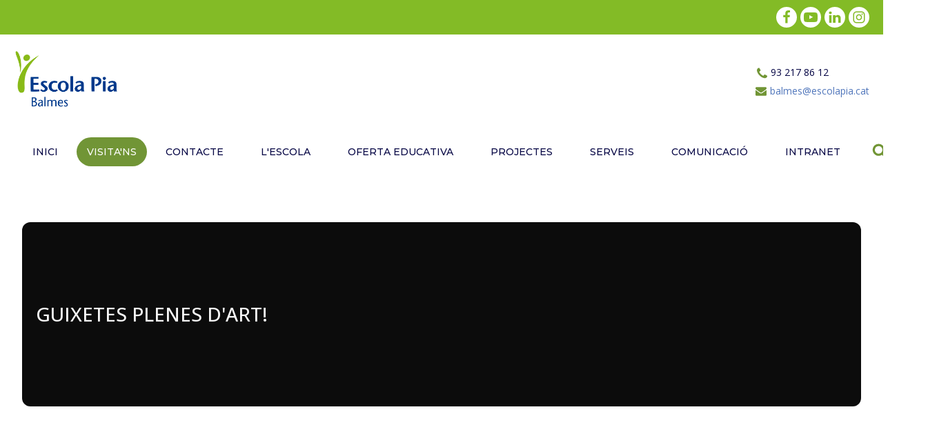

--- FILE ---
content_type: text/html; charset=UTF-8
request_url: https://balmes.escolapia.cat/guixetes-plenes-dart/
body_size: 22801
content:
<!DOCTYPE html>
<html lang="ca" >
<head>
<meta charset="UTF-8">
<meta name="viewport" content="width=device-width, initial-scale=1.0">
<!-- WP_HEAD() START -->
<title>Guixetes plenes d&#039;art! - Escola Pia Balmes</title>
<link rel="preload" as="style" href="https://fonts.googleapis.com/css?family=Montserrat:100,200,300,400,500,600,700,800,900|Montserrat:100,200,300,400,500,600,700,800,900|Open+Sans:100,200,300,400,500,600,700,800,900|Montserrat:100,200,300,400,500,600,700,800,900" >
<link rel="stylesheet" href="https://fonts.googleapis.com/css?family=Montserrat:100,200,300,400,500,600,700,800,900|Montserrat:100,200,300,400,500,600,700,800,900|Open+Sans:100,200,300,400,500,600,700,800,900|Montserrat:100,200,300,400,500,600,700,800,900">
<link rel='stylesheet' id='kadence-kb-splide-css' href='https://balmes.escolapia.cat/wp-content/plugins/kadence-blocks-pro/includes/assets/css/kadence-splide.min.css?ver=2.8.8' type='text/css' media='all' />
<link rel='stylesheet' id='kadence-blocks-splide-css' href='https://balmes.escolapia.cat/wp-content/plugins/kadence-blocks/includes/assets/css/kb-blocks-splide.min.css?ver=3.5.31' type='text/css' media='all' />
<meta name='robots' content='max-image-preview:large' />
	<style>img:is([sizes="auto" i], [sizes^="auto," i]) { contain-intrinsic-size: 3000px 1500px }</style>
	<script id="cookieyes" type="text/javascript" src="https://cdn-cookieyes.com/client_data/c0c881c855e66ada28906379/script.js"></script><link rel='dns-prefetch' href='//use.fontawesome.com' />
<link rel='stylesheet' id='wp-block-library-css' href='https://balmes.escolapia.cat/wp-includes/css/dist/block-library/style.min.css?ver=e8a921c9b7386d78bfe8a6fa0bc071bb' type='text/css' media='all' />
<style id='classic-theme-styles-inline-css' type='text/css'>
/*! This file is auto-generated */
.wp-block-button__link{color:#fff;background-color:#32373c;border-radius:9999px;box-shadow:none;text-decoration:none;padding:calc(.667em + 2px) calc(1.333em + 2px);font-size:1.125em}.wp-block-file__button{background:#32373c;color:#fff;text-decoration:none}
</style>
<style id='safe-svg-svg-icon-style-inline-css' type='text/css'>
.safe-svg-cover{text-align:center}.safe-svg-cover .safe-svg-inside{display:inline-block;max-width:100%}.safe-svg-cover svg{fill:currentColor;height:100%;max-height:100%;max-width:100%;width:100%}

</style>
<style id='global-styles-inline-css' type='text/css'>
:root{--wp--preset--aspect-ratio--square: 1;--wp--preset--aspect-ratio--4-3: 4/3;--wp--preset--aspect-ratio--3-4: 3/4;--wp--preset--aspect-ratio--3-2: 3/2;--wp--preset--aspect-ratio--2-3: 2/3;--wp--preset--aspect-ratio--16-9: 16/9;--wp--preset--aspect-ratio--9-16: 9/16;--wp--preset--color--black: #000000;--wp--preset--color--cyan-bluish-gray: #abb8c3;--wp--preset--color--white: #ffffff;--wp--preset--color--pale-pink: #f78da7;--wp--preset--color--vivid-red: #cf2e2e;--wp--preset--color--luminous-vivid-orange: #ff6900;--wp--preset--color--luminous-vivid-amber: #fcb900;--wp--preset--color--light-green-cyan: #7bdcb5;--wp--preset--color--vivid-green-cyan: #00d084;--wp--preset--color--pale-cyan-blue: #8ed1fc;--wp--preset--color--vivid-cyan-blue: #0693e3;--wp--preset--color--vivid-purple: #9b51e0;--wp--preset--color--very-light-gray: #eeeeee;--wp--preset--color--very-dark-gray: #313131;--wp--preset--color--kb-palette-1: #888888;--wp--preset--color--kb-palette-2: #5076bb;--wp--preset--color--kb-palette-22: #ffffff;--wp--preset--color--kb-palette-4: #f4524d;--wp--preset--color--kb-palette-42: #404040;--wp--preset--color--kb-palette-5: #8224e3;--wp--preset--color--kb-palette-6: #6dab3c;--wp--preset--color--kb-palette-7: #dd3333;--wp--preset--gradient--vivid-cyan-blue-to-vivid-purple: linear-gradient(135deg,rgba(6,147,227,1) 0%,rgb(155,81,224) 100%);--wp--preset--gradient--light-green-cyan-to-vivid-green-cyan: linear-gradient(135deg,rgb(122,220,180) 0%,rgb(0,208,130) 100%);--wp--preset--gradient--luminous-vivid-amber-to-luminous-vivid-orange: linear-gradient(135deg,rgba(252,185,0,1) 0%,rgba(255,105,0,1) 100%);--wp--preset--gradient--luminous-vivid-orange-to-vivid-red: linear-gradient(135deg,rgba(255,105,0,1) 0%,rgb(207,46,46) 100%);--wp--preset--gradient--very-light-gray-to-cyan-bluish-gray: linear-gradient(135deg,rgb(238,238,238) 0%,rgb(169,184,195) 100%);--wp--preset--gradient--cool-to-warm-spectrum: linear-gradient(135deg,rgb(74,234,220) 0%,rgb(151,120,209) 20%,rgb(207,42,186) 40%,rgb(238,44,130) 60%,rgb(251,105,98) 80%,rgb(254,248,76) 100%);--wp--preset--gradient--blush-light-purple: linear-gradient(135deg,rgb(255,206,236) 0%,rgb(152,150,240) 100%);--wp--preset--gradient--blush-bordeaux: linear-gradient(135deg,rgb(254,205,165) 0%,rgb(254,45,45) 50%,rgb(107,0,62) 100%);--wp--preset--gradient--luminous-dusk: linear-gradient(135deg,rgb(255,203,112) 0%,rgb(199,81,192) 50%,rgb(65,88,208) 100%);--wp--preset--gradient--pale-ocean: linear-gradient(135deg,rgb(255,245,203) 0%,rgb(182,227,212) 50%,rgb(51,167,181) 100%);--wp--preset--gradient--electric-grass: linear-gradient(135deg,rgb(202,248,128) 0%,rgb(113,206,126) 100%);--wp--preset--gradient--midnight: linear-gradient(135deg,rgb(2,3,129) 0%,rgb(40,116,252) 100%);--wp--preset--font-size--small: 13px;--wp--preset--font-size--medium: 20px;--wp--preset--font-size--large: 36px;--wp--preset--font-size--x-large: 42px;--wp--preset--spacing--20: 0.44rem;--wp--preset--spacing--30: 0.67rem;--wp--preset--spacing--40: 1rem;--wp--preset--spacing--50: 1.5rem;--wp--preset--spacing--60: 2.25rem;--wp--preset--spacing--70: 3.38rem;--wp--preset--spacing--80: 5.06rem;--wp--preset--shadow--natural: 6px 6px 9px rgba(0, 0, 0, 0.2);--wp--preset--shadow--deep: 12px 12px 50px rgba(0, 0, 0, 0.4);--wp--preset--shadow--sharp: 6px 6px 0px rgba(0, 0, 0, 0.2);--wp--preset--shadow--outlined: 6px 6px 0px -3px rgba(255, 255, 255, 1), 6px 6px rgba(0, 0, 0, 1);--wp--preset--shadow--crisp: 6px 6px 0px rgba(0, 0, 0, 1);}:where(.is-layout-flex){gap: 0.5em;}:where(.is-layout-grid){gap: 0.5em;}body .is-layout-flex{display: flex;}.is-layout-flex{flex-wrap: wrap;align-items: center;}.is-layout-flex > :is(*, div){margin: 0;}body .is-layout-grid{display: grid;}.is-layout-grid > :is(*, div){margin: 0;}:where(.wp-block-columns.is-layout-flex){gap: 2em;}:where(.wp-block-columns.is-layout-grid){gap: 2em;}:where(.wp-block-post-template.is-layout-flex){gap: 1.25em;}:where(.wp-block-post-template.is-layout-grid){gap: 1.25em;}.has-black-color{color: var(--wp--preset--color--black) !important;}.has-cyan-bluish-gray-color{color: var(--wp--preset--color--cyan-bluish-gray) !important;}.has-white-color{color: var(--wp--preset--color--white) !important;}.has-pale-pink-color{color: var(--wp--preset--color--pale-pink) !important;}.has-vivid-red-color{color: var(--wp--preset--color--vivid-red) !important;}.has-luminous-vivid-orange-color{color: var(--wp--preset--color--luminous-vivid-orange) !important;}.has-luminous-vivid-amber-color{color: var(--wp--preset--color--luminous-vivid-amber) !important;}.has-light-green-cyan-color{color: var(--wp--preset--color--light-green-cyan) !important;}.has-vivid-green-cyan-color{color: var(--wp--preset--color--vivid-green-cyan) !important;}.has-pale-cyan-blue-color{color: var(--wp--preset--color--pale-cyan-blue) !important;}.has-vivid-cyan-blue-color{color: var(--wp--preset--color--vivid-cyan-blue) !important;}.has-vivid-purple-color{color: var(--wp--preset--color--vivid-purple) !important;}.has-black-background-color{background-color: var(--wp--preset--color--black) !important;}.has-cyan-bluish-gray-background-color{background-color: var(--wp--preset--color--cyan-bluish-gray) !important;}.has-white-background-color{background-color: var(--wp--preset--color--white) !important;}.has-pale-pink-background-color{background-color: var(--wp--preset--color--pale-pink) !important;}.has-vivid-red-background-color{background-color: var(--wp--preset--color--vivid-red) !important;}.has-luminous-vivid-orange-background-color{background-color: var(--wp--preset--color--luminous-vivid-orange) !important;}.has-luminous-vivid-amber-background-color{background-color: var(--wp--preset--color--luminous-vivid-amber) !important;}.has-light-green-cyan-background-color{background-color: var(--wp--preset--color--light-green-cyan) !important;}.has-vivid-green-cyan-background-color{background-color: var(--wp--preset--color--vivid-green-cyan) !important;}.has-pale-cyan-blue-background-color{background-color: var(--wp--preset--color--pale-cyan-blue) !important;}.has-vivid-cyan-blue-background-color{background-color: var(--wp--preset--color--vivid-cyan-blue) !important;}.has-vivid-purple-background-color{background-color: var(--wp--preset--color--vivid-purple) !important;}.has-black-border-color{border-color: var(--wp--preset--color--black) !important;}.has-cyan-bluish-gray-border-color{border-color: var(--wp--preset--color--cyan-bluish-gray) !important;}.has-white-border-color{border-color: var(--wp--preset--color--white) !important;}.has-pale-pink-border-color{border-color: var(--wp--preset--color--pale-pink) !important;}.has-vivid-red-border-color{border-color: var(--wp--preset--color--vivid-red) !important;}.has-luminous-vivid-orange-border-color{border-color: var(--wp--preset--color--luminous-vivid-orange) !important;}.has-luminous-vivid-amber-border-color{border-color: var(--wp--preset--color--luminous-vivid-amber) !important;}.has-light-green-cyan-border-color{border-color: var(--wp--preset--color--light-green-cyan) !important;}.has-vivid-green-cyan-border-color{border-color: var(--wp--preset--color--vivid-green-cyan) !important;}.has-pale-cyan-blue-border-color{border-color: var(--wp--preset--color--pale-cyan-blue) !important;}.has-vivid-cyan-blue-border-color{border-color: var(--wp--preset--color--vivid-cyan-blue) !important;}.has-vivid-purple-border-color{border-color: var(--wp--preset--color--vivid-purple) !important;}.has-vivid-cyan-blue-to-vivid-purple-gradient-background{background: var(--wp--preset--gradient--vivid-cyan-blue-to-vivid-purple) !important;}.has-light-green-cyan-to-vivid-green-cyan-gradient-background{background: var(--wp--preset--gradient--light-green-cyan-to-vivid-green-cyan) !important;}.has-luminous-vivid-amber-to-luminous-vivid-orange-gradient-background{background: var(--wp--preset--gradient--luminous-vivid-amber-to-luminous-vivid-orange) !important;}.has-luminous-vivid-orange-to-vivid-red-gradient-background{background: var(--wp--preset--gradient--luminous-vivid-orange-to-vivid-red) !important;}.has-very-light-gray-to-cyan-bluish-gray-gradient-background{background: var(--wp--preset--gradient--very-light-gray-to-cyan-bluish-gray) !important;}.has-cool-to-warm-spectrum-gradient-background{background: var(--wp--preset--gradient--cool-to-warm-spectrum) !important;}.has-blush-light-purple-gradient-background{background: var(--wp--preset--gradient--blush-light-purple) !important;}.has-blush-bordeaux-gradient-background{background: var(--wp--preset--gradient--blush-bordeaux) !important;}.has-luminous-dusk-gradient-background{background: var(--wp--preset--gradient--luminous-dusk) !important;}.has-pale-ocean-gradient-background{background: var(--wp--preset--gradient--pale-ocean) !important;}.has-electric-grass-gradient-background{background: var(--wp--preset--gradient--electric-grass) !important;}.has-midnight-gradient-background{background: var(--wp--preset--gradient--midnight) !important;}.has-small-font-size{font-size: var(--wp--preset--font-size--small) !important;}.has-medium-font-size{font-size: var(--wp--preset--font-size--medium) !important;}.has-large-font-size{font-size: var(--wp--preset--font-size--large) !important;}.has-x-large-font-size{font-size: var(--wp--preset--font-size--x-large) !important;}
:where(.wp-block-post-template.is-layout-flex){gap: 1.25em;}:where(.wp-block-post-template.is-layout-grid){gap: 1.25em;}
:where(.wp-block-columns.is-layout-flex){gap: 2em;}:where(.wp-block-columns.is-layout-grid){gap: 2em;}
:root :where(.wp-block-pullquote){font-size: 1.5em;line-height: 1.6;}
</style>
<link rel='stylesheet' id='swiper-css-css' href='https://balmes.escolapia.cat/wp-content/plugins/my-custom-functionality-master/assets/css/swiper.min.css?ver=e8a921c9b7386d78bfe8a6fa0bc071bb' type='text/css' media='all' />
<link rel='stylesheet' id='ows-css-css' href='https://balmes.escolapia.cat/wp-content/plugins/my-custom-functionality-master/assets/owl-carousel/owl.carousel.css?ver=e8a921c9b7386d78bfe8a6fa0bc071bb' type='text/css' media='all' />
<link rel='stylesheet' id='ows-theme-css' href='https://balmes.escolapia.cat/wp-content/plugins/my-custom-functionality-master/assets/owl-carousel/owl.theme.css?ver=e8a921c9b7386d78bfe8a6fa0bc071bb' type='text/css' media='all' />
<link rel='stylesheet' id='ows-transitions-css' href='https://balmes.escolapia.cat/wp-content/plugins/my-custom-functionality-master/assets/owl-carousel/owl.transitions.css?ver=e8a921c9b7386d78bfe8a6fa0bc071bb' type='text/css' media='all' />
<link rel='stylesheet' id='oxygen-css' href='https://balmes.escolapia.cat/wp-content/plugins/oxygen/component-framework/oxygen.css?ver=4.9.5' type='text/css' media='all' />
<link rel='stylesheet' id='bfa-font-awesome-css' href='https://use.fontawesome.com/releases/v5.15.4/css/all.css?ver=2.0.3' type='text/css' media='all' />
<link rel='stylesheet' id='bfa-font-awesome-v4-shim-css' href='https://use.fontawesome.com/releases/v5.15.4/css/v4-shims.css?ver=2.0.3' type='text/css' media='all' />
<style id='bfa-font-awesome-v4-shim-inline-css' type='text/css'>

			@font-face {
				font-family: 'FontAwesome';
				src: url('https://use.fontawesome.com/releases/v5.15.4/webfonts/fa-brands-400.eot'),
				url('https://use.fontawesome.com/releases/v5.15.4/webfonts/fa-brands-400.eot?#iefix') format('embedded-opentype'),
				url('https://use.fontawesome.com/releases/v5.15.4/webfonts/fa-brands-400.woff2') format('woff2'),
				url('https://use.fontawesome.com/releases/v5.15.4/webfonts/fa-brands-400.woff') format('woff'),
				url('https://use.fontawesome.com/releases/v5.15.4/webfonts/fa-brands-400.ttf') format('truetype'),
				url('https://use.fontawesome.com/releases/v5.15.4/webfonts/fa-brands-400.svg#fontawesome') format('svg');
			}

			@font-face {
				font-family: 'FontAwesome';
				src: url('https://use.fontawesome.com/releases/v5.15.4/webfonts/fa-solid-900.eot'),
				url('https://use.fontawesome.com/releases/v5.15.4/webfonts/fa-solid-900.eot?#iefix') format('embedded-opentype'),
				url('https://use.fontawesome.com/releases/v5.15.4/webfonts/fa-solid-900.woff2') format('woff2'),
				url('https://use.fontawesome.com/releases/v5.15.4/webfonts/fa-solid-900.woff') format('woff'),
				url('https://use.fontawesome.com/releases/v5.15.4/webfonts/fa-solid-900.ttf') format('truetype'),
				url('https://use.fontawesome.com/releases/v5.15.4/webfonts/fa-solid-900.svg#fontawesome') format('svg');
			}

			@font-face {
				font-family: 'FontAwesome';
				src: url('https://use.fontawesome.com/releases/v5.15.4/webfonts/fa-regular-400.eot'),
				url('https://use.fontawesome.com/releases/v5.15.4/webfonts/fa-regular-400.eot?#iefix') format('embedded-opentype'),
				url('https://use.fontawesome.com/releases/v5.15.4/webfonts/fa-regular-400.woff2') format('woff2'),
				url('https://use.fontawesome.com/releases/v5.15.4/webfonts/fa-regular-400.woff') format('woff'),
				url('https://use.fontawesome.com/releases/v5.15.4/webfonts/fa-regular-400.ttf') format('truetype'),
				url('https://use.fontawesome.com/releases/v5.15.4/webfonts/fa-regular-400.svg#fontawesome') format('svg');
				unicode-range: U+F004-F005,U+F007,U+F017,U+F022,U+F024,U+F02E,U+F03E,U+F044,U+F057-F059,U+F06E,U+F070,U+F075,U+F07B-F07C,U+F080,U+F086,U+F089,U+F094,U+F09D,U+F0A0,U+F0A4-F0A7,U+F0C5,U+F0C7-F0C8,U+F0E0,U+F0EB,U+F0F3,U+F0F8,U+F0FE,U+F111,U+F118-F11A,U+F11C,U+F133,U+F144,U+F146,U+F14A,U+F14D-F14E,U+F150-F152,U+F15B-F15C,U+F164-F165,U+F185-F186,U+F191-F192,U+F1AD,U+F1C1-F1C9,U+F1CD,U+F1D8,U+F1E3,U+F1EA,U+F1F6,U+F1F9,U+F20A,U+F247-F249,U+F24D,U+F254-F25B,U+F25D,U+F267,U+F271-F274,U+F279,U+F28B,U+F28D,U+F2B5-F2B6,U+F2B9,U+F2BB,U+F2BD,U+F2C1-F2C2,U+F2D0,U+F2D2,U+F2DC,U+F2ED,U+F328,U+F358-F35B,U+F3A5,U+F3D1,U+F410,U+F4AD;
			}
		
</style>
<link rel='stylesheet' id='kadence-blocks-advancedgallery-css' href='https://balmes.escolapia.cat/wp-content/plugins/kadence-blocks/dist/style-blocks-advancedgallery.css?ver=3.5.31' type='text/css' media='all' />
<style id='kadence-blocks-global-variables-inline-css' type='text/css'>
:root {--global-kb-font-size-sm:clamp(0.8rem, 0.73rem + 0.217vw, 0.9rem);--global-kb-font-size-md:clamp(1.1rem, 0.995rem + 0.326vw, 1.25rem);--global-kb-font-size-lg:clamp(1.75rem, 1.576rem + 0.543vw, 2rem);--global-kb-font-size-xl:clamp(2.25rem, 1.728rem + 1.63vw, 3rem);--global-kb-font-size-xxl:clamp(2.5rem, 1.456rem + 3.26vw, 4rem);--global-kb-font-size-xxxl:clamp(2.75rem, 0.489rem + 7.065vw, 6rem);}:root {--global-palette1: #3182CE;--global-palette2: #2B6CB0;--global-palette3: #1A202C;--global-palette4: #2D3748;--global-palette5: #4A5568;--global-palette6: #718096;--global-palette7: #EDF2F7;--global-palette8: #F7FAFC;--global-palette9: #ffffff;}
</style>
<style id='kadence_blocks_css-inline-css' type='text/css'>
.kb-gallery-id-55916_0a2939-82.kb-gallery-ul.kb-gallery-type-fluidcarousel .kt-blocks-carousel figure .kb-gal-image-radius, .kb-gallery-id-55916_0a2939-82.kb-gallery-ul.kb-gallery-type-fluidcarousel .kt-blocks-carousel figure .kb-gal-image-radius img{height:374px;}.kb-gallery-wrap-id-55916_0a2939-82.wp-block-kadence-advancedgallery{overflow:visible;}.kb-gallery-wrap-id-55916_0a2939-82.wp-block-kadence-advancedgallery .kt-blocks-carousel{overflow:visible;max-width:100%;}
</style>
<style id="kadence_blocks_palette_css">:root .has-kb-palette-1-color{color:#888888}:root .has-kb-palette-1-background-color{background-color:#888888}:root .has-kb-palette-2-color{color:#5076bb}:root .has-kb-palette-2-background-color{background-color:#5076bb}:root .has-kb-palette-22-color{color:#ffffff}:root .has-kb-palette-22-background-color{background-color:#ffffff}:root .has-kb-palette-4-color{color:#f4524d}:root .has-kb-palette-4-background-color{background-color:#f4524d}:root .has-kb-palette-42-color{color:#404040}:root .has-kb-palette-42-background-color{background-color:#404040}:root .has-kb-palette-5-color{color:#8224e3}:root .has-kb-palette-5-background-color{background-color:#8224e3}:root .has-kb-palette-6-color{color:#6dab3c}:root .has-kb-palette-6-background-color{background-color:#6dab3c}:root .has-kb-palette-7-color{color:#dd3333}:root .has-kb-palette-7-background-color{background-color:#dd3333}</style><script type="text/javascript" src="https://balmes.escolapia.cat/wp-includes/js/jquery/jquery.min.js?ver=3.7.1" id="jquery-core-js"></script>
<link rel="https://api.w.org/" href="https://balmes.escolapia.cat/wp-json/" /><link rel="alternate" title="JSON" type="application/json" href="https://balmes.escolapia.cat/wp-json/wp/v2/posts/55916" /><link rel="EditURI" type="application/rsd+xml" title="RSD" href="https://balmes.escolapia.cat/xmlrpc.php?rsd" />

<link rel="canonical" href="https://balmes.escolapia.cat/guixetes-plenes-dart/" />
<link rel='shortlink' href='https://balmes.escolapia.cat/?p=55916' />
<link rel="alternate" title="oEmbed (JSON)" type="application/json+oembed" href="https://balmes.escolapia.cat/wp-json/oembed/1.0/embed?url=https%3A%2F%2Fbalmes.escolapia.cat%2Fguixetes-plenes-dart%2F" />
<link rel="alternate" title="oEmbed (XML)" type="text/xml+oembed" href="https://balmes.escolapia.cat/wp-json/oembed/1.0/embed?url=https%3A%2F%2Fbalmes.escolapia.cat%2Fguixetes-plenes-dart%2F&#038;format=xml" />
<!-- Google Tag Manager -->
<script>(function(w,d,s,l,i){w[l]=w[l]||[];w[l].push({'gtm.start':
new Date().getTime(),event:'gtm.js'});var f=d.getElementsByTagName(s)[0],
j=d.createElement(s),dl=l!='dataLayer'?'&l='+l:'';j.async=true;j.src=
'https://www.googletagmanager.com/gtm.js?id='+i+dl;f.parentNode.insertBefore(j,f);
})(window,document,'script','dataLayer','GTM-W6BG83NF');</script>
<!-- End Google Tag Manager -->

<script>

(function() {

(function (i, s, o, g, r, a, m) {

i['GoogleAnalyticsObject'] = r;

i[r] = i[r] || function () {

(i[r].q = i[r].q || []).push(arguments)

}, i[r].l = 1 * new Date();

a = s.createElement(o),

m = s.getElementsByTagName(o)[0];

a.async = 1;

a.src = g;

m.parentNode.insertBefore(a, m)

})(window, document, 'script', 'https://google-analytics.com/analytics.js', 'ga');



ga('create', 'UA-57329377-1', 'auto');

ga('send', 'pageview');

})();

</script>



<!-- Google tag (gtag.js) -->
<script async src="https://www.googletagmanager.com/gtag/js?id=G-DW4W9FL1CT"></script>
<script>
  window.dataLayer = window.dataLayer || [];
  function gtag(){dataLayer.push(arguments);}
  gtag('js', new Date());

  gtag('config', 'G-DW4W9FL1CT');
</script>

<!-- Facebook Pixel Code -->
<script>
!function(f,b,e,v,n,t,s)
{if(f.fbq)return;n=f.fbq=function(){n.callMethod?
n.callMethod.apply(n,arguments):n.queue.push(arguments)};
if(!f._fbq)f._fbq=n;n.push=n;n.loaded=!0;n.version='2.0';
n.queue=[];t=b.createElement(e);t.async=!0;
t.src=v;s=b.getElementsByTagName(e)[0];
s.parentNode.insertBefore(t,s)}(window,document,'script',
'https://connect.facebook.net/en_US/fbevents.js');
 fbq('init', '1376518816437549');
fbq('track', 'PageView');
</script>
<noscript>
<img height="1" width="1" src="https://www.facebook.com/tr?id=1376518816437549&ev=PageView &noscript=1"/>
</noscript>
<!-- End Facebook Pixel Code --><script type="text/javascript">
(function(url){
	if(/(?:Chrome\/26\.0\.1410\.63 Safari\/537\.31|WordfenceTestMonBot)/.test(navigator.userAgent)){ return; }
	var addEvent = function(evt, handler) {
		if (window.addEventListener) {
			document.addEventListener(evt, handler, false);
		} else if (window.attachEvent) {
			document.attachEvent('on' + evt, handler);
		}
	};
	var removeEvent = function(evt, handler) {
		if (window.removeEventListener) {
			document.removeEventListener(evt, handler, false);
		} else if (window.detachEvent) {
			document.detachEvent('on' + evt, handler);
		}
	};
	var evts = 'contextmenu dblclick drag dragend dragenter dragleave dragover dragstart drop keydown keypress keyup mousedown mousemove mouseout mouseover mouseup mousewheel scroll'.split(' ');
	var logHuman = function() {
		if (window.wfLogHumanRan) { return; }
		window.wfLogHumanRan = true;
		var wfscr = document.createElement('script');
		wfscr.type = 'text/javascript';
		wfscr.async = true;
		wfscr.src = url + '&r=' + Math.random();
		(document.getElementsByTagName('head')[0]||document.getElementsByTagName('body')[0]).appendChild(wfscr);
		for (var i = 0; i < evts.length; i++) {
			removeEvent(evts[i], logHuman);
		}
	};
	for (var i = 0; i < evts.length; i++) {
		addEvent(evts[i], logHuman);
	}
})('//balmes.escolapia.cat/?wordfence_lh=1&hid=081028CF8962B85B3F8ECA5CEE741D9D');
</script><link rel="icon" href="https://balmes.escolapia.cat/wp-content/uploads/cropped-fav-32x32.png" sizes="32x32" />
<link rel="icon" href="https://balmes.escolapia.cat/wp-content/uploads/cropped-fav-192x192.png" sizes="192x192" />
<link rel="apple-touch-icon" href="https://balmes.escolapia.cat/wp-content/uploads/cropped-fav-180x180.png" />
<meta name="msapplication-TileImage" content="https://balmes.escolapia.cat/wp-content/uploads/cropped-fav-270x270.png" />
		<style type="text/css" id="wp-custom-css">
			/*VISITANS*/

div#div_block-5-39259 {
    border-radius: 12px;
    margin-top: 2rem;
}

.page-id-42465 ::marker {
	 color: #83BB26 !important;
}

section#section-4-39259 {
    padding: 2rem;
}

/**/

#-pro-menu-35-39255 .oxy-pro-menu-list .menu-item, #-pro-menu-35-39255 .oxy-pro-menu-list .menu-item a {
    
    font-size: 14px !important;
    color: #060645;
    text-transform: uppercase;
    font-weight: 500 !important;
    font-family: 'Montserrat' !important;
}

.oxy-header-container {
    padding-right: 0 !important;
    padding-left: 0 !important;
}

.top-header {
    background-color: #83bb26 !important;
    padding-top: 10px !important;
    padding-bottom: 10px !important;
}

.sm-icon-header.fb-color, .sm-icon-header.yt-color, .sm-icon-header.tt-color, .sm-icon-header.ld-color, .sm-icon-header.pt-color, .sm-link-footer .fb-color:hover, .sm-link-footer .yt-color:hover, .sm-link-footer .tt-color:hover, .sm-link-footer .ld-color:hover, .sm-link-footer .pt-color:hover {
    background-color: #ffffff !important;
}

div#div_block-6-39255 .ct-fancy-icon > svg {
    fill: #83bb26 !important;
}

/*PILARS*/

@media (max-width: 800px) {
	section#section-9103-5237 {
		display: none !important;
}
	
	section#section-9190-5237 {
		display: block !important;
}
	
	    #new_columns-9193-5237 {
        flex-direction: column-reverse !important;
    }
	
	#new_columns-9202-5237 {
        flex-direction: row-reverse !important;
        margin-top: 3rem;
    }
	
	main#div_block-3-5237 {
    margin: 0 20px;
}
		   
}

@media (max-width: 767px) {
    #new_columns-9211-5237 {
        flex-direction: column-reverse !important;
        margin-top: 3rem;
    }
}

@media (max-width: 767px) {
    #new_columns-9220-5237 {
        flex-direction: column !important;
        margin-top: 3rem;
    }
}

@media (max-width: 767px) {
    #new_columns-9229-5237 {
        flex-direction: column-reverse!important;
        margin-top: 3rem;
    }
}

@media (min-width: 800px) {
	section#section-9190-5237 {
		display: none !important;
}
}

/*TAULA ESCOLA OBERTA*/

.kb-table-container .kb-table tr.kb-table-row59903_f42f46-d3, tr.kb-table-row.kb-table-row59903_7dcf66-6c, tr.kb-table-row.kb-table-row59903_c7232d-ee {
    background-color: #023a8b!important;
    height: 70px;
}

.kb-table-container.kb-table-container59903_f3daa6-0e.wp-block-kadence-table, .kb-table-container.kb-table-container59903_c8191c-a0.wp-block-kadence-table, .kb-table-container.kb-table-container59903_0d4452-94.wp-block-kadence-table {
    border-radius: 18px !important;
}

p.has-text-align-center.inscripcio.has-text-color.has-link-color {
    background: white;
    padding: 7px;
    width: 170px;
    margin: 0 auto;
    border-radius: 8px;
	margin-bottom: 14px;
	    box-shadow: 0 4px 8px #023a8b54;
}

p.has-text-align-center.tag-families.has-kb-palette-22-color.has-kb-palette-6-background-color.has-text-color.has-background.has-link-color.has-small-font-size.wp-elements-6eefff682559b883c0cc55ab502dac63 {
    padding: 6px;
    border-radius: 2rem !important;
    width: 230px;
    margin: 0 auto;
}

.kt-row-column-wrap.kt-has-1-columns.kt-row-layout-equal.kt-tab-layout-inherit.kt-mobile-layout-row.kt-row-valign-top.kb-theme-content-width {
    padding: 0;
}

p.has-text-align-center.has-text-color.has-link-color.has-medium-font-size.wp-elements-eaff67492ae14bc825a5278a1bf41c2a {
    line-height: 25px;
}

p.fora-escola.has-kb-palette-22-color.has-vivid-cyan-blue-background-color.has-text-color.has-background.has-link-color.has-small-font-size {
    padding: 6px;
    border-radius: 2rem !important;
    width: auto;
    text-align: center;
    margin: 0 auto;
    margin-top: 10px;
}

p.has-kb-palette-22-color.has-pale-pink-background-color.has-text-color.has-background.has-link-color.infants {
    padding: 6px;
    border-radius: 2rem !important;
    width: auto;
    text-align: center;
    margin: 0 auto;
    margin-top: 10px;
	max-width: 145px;
}

/*VISITANS*/

.wp-block-kadence-advancedbtn .kb-button:not(.specificity):not(.extra-specificity) {
    text-decoration: none;
    min-width: 300px;
}


/*EXTRAESCOLARS*/
.wp-block-kadence-pane.kt-accordion-pane.kt-accordion-pane-10.kt-pane13435_53cbec-db {
    display: none;
}

/*VISITANS*/
figure.wp-block-embed.is-type-video.is-provider-youtube.wp-block-embed-youtube.wp-embed-aspect-16-9.wp-has-aspect-ratio {
    margin: 0;
}


/* NEW LANDING CSS */
.kb-form-basic-style {
    width: 100%;
}

.kb-form-basic-style .kb-radio-check-item label {
    color: #ffffff !important;
}

.kb-adv-form-field.kb-field58587cbc2b0-73.label-politica.wp-block-kadence-advanced-form-accept {
    text-align: left;
}

body .is-layout-flex {
    align-items: center !important;
}

.kt-inner-column-height-full:not(.kt-row-layout-row) {
    grid-auto-rows: auto!important;
}

.kb-advanced-slide-inner {
    width: 80%!important;
}

.ct-section-inner-wrap {  
    padding-right: 0!important;
    padding-left: 0!important;
}




/*Entrades*/

.ft-img-home {
    border-radius: 50%;
}


.ft-img-home {
    width: 216px!important;
    height: 216px;
    object-fit: cover;
}

.menu-item-42894{
	background: #719536;
  border-radius: 50px;
}

.menu-item-42894 a{
	color:white!important;
	padding:10px 15px!important;
}

.menu-item-42894 .sub-menu li a{
	color: #060644!important;
}

.menu-item-42894 .sub-menu li a:hover{
	color: #719536!important;
}


.menu-item-42894:hover{
	background: none;
  border-radius: 50px;
	border: 1px solid #719536;
}

.menu-item-42894 a:hover{
	color: #719536!important;
}

#_header_row-32-39255 .oxy-header-container {
    border-bottom: 0px solid #080548!important;
}

.sub-menu {
	-webkit-box-shadow: 3px 4px 14px -7px rgba(0,0,0,0.75);
-moz-box-shadow: 3px 4px 14px -7px rgba(0,0,0,0.75);
box-shadow: 3px 4px 14px -7px rgba(0,0,0,0.75);
}

/*ENTRADA ALUMNI*/

section#section-9-39259 {
    padding: 26px;
}

p.has-kb-palette-6-color.has-text-color.has-link-color.has-large-font-size.wp-elements-d976cdcf55d9972f42bdf4a149bc1ddb {
    font-size: 33px !important;
    line-height: normal;
}

.wp-block-kadence-column.kadence-column59350_da83ae-04 {
    background: #6dab3c3b;
    border-radius: 9px;
    padding: 1rem;
    margin-bottom: 20px;
		margin-top: 20px;
}

p.has-kb-palette-2-color.has-text-color.has-link-color.wp-elements-5f1b88d3de602535c9dd582848f3ad67, p.has-kb-palette-2-color.has-text-color.has-link-color.wp-elements-a2faaf8ec39894c7ee104ce78d68dbc2, p.has-kb-palette-2-color.has-text-color.has-link-color.wp-elements-f1552c79deb2a4a9024634b6afc6b598, p.has-kb-palette-2-color.has-text-color.has-link-color.wp-elements-ac84c1a7ddab535b2157be73da428b6b, p.has-kb-palette-2-color.has-text-color.has-link-color.wp-elements-cd8c678a08ecf129413fbeee7973a510 {
    border-bottom: 1px solid #9cb76e;
    padding-bottom: 13px;
    color: #404040;
}


.wp-block-kadence-column.kadence-column59350_20bbb5-26 {
    background: #d3def3;
    border-radius: 9px;
    padding: 26px;
	  margin-bottom: 20px;
}		</style>
		<link rel='stylesheet' id='oxygen-cache-39255-css' href='//balmes.escolapia.cat/wp-content/uploads/oxygen/css/39255.css?cache=1767788905&#038;ver=e8a921c9b7386d78bfe8a6fa0bc071bb' type='text/css' media='all' />
<link rel='stylesheet' id='oxygen-cache-39294-css' href='//balmes.escolapia.cat/wp-content/uploads/oxygen/css/39294.css?cache=1694787560&#038;ver=e8a921c9b7386d78bfe8a6fa0bc071bb' type='text/css' media='all' />
<link rel='stylesheet' id='oxygen-universal-styles-css' href='//balmes.escolapia.cat/wp-content/uploads/oxygen/css/universal.css?cache=1767788905&#038;ver=e8a921c9b7386d78bfe8a6fa0bc071bb' type='text/css' media='all' />
<!-- END OF WP_HEAD() -->
</head>
<body data-rsssl=1 class="wp-singular post-template-default single single-post postid-55916 single-format-standard wp-theme-oxygen-is-not-a-theme  wp-embed-responsive oxygen-body" >

<!-- Google Tag Manager (noscript) -->
<noscript><iframe src="https://www.googletagmanager.com/ns.html?id=GTM-W6BG83NF"
height="0" width="0" style="display:none;visibility:hidden"></iframe></noscript>
<!-- End Google Tag Manager (noscript) -->



						<header id="_header-1-39255" class="oxy-header-wrapper oxy-overlay-header oxy-header" ><div id="_header_row-2-39255" class="oxy-header-row top-header" ><div class="oxy-header-container"><div id="_header_left-3-39255" class="oxy-header-left" ></div><div id="_header_center-4-39255" class="oxy-header-center" ></div><div id="_header_right-5-39255" class="oxy-header-right" ><div id="div_block-6-39255" class="ct-div-block hold-sm" ><a id="link-7-39255" class="ct-link sm-link" href="https://www.facebook.com/pages/Escola-Pia-Balmes/270496089762269" target="_blank"  ><div id="fancy_icon-8-39255" class="ct-fancy-icon sm-icon fb-color sm-icon-header" ><svg id="svg-fancy_icon-8-39255"><use xlink:href="#FontAwesomeicon-facebook"></use></svg></div></a><a id="link-9-39255" class="ct-link sm-link" href="https://www.youtube.com/channel/UCM4SM2wdRc7h_MZSCRqJUDg/videos" target="_blank"  ><div id="fancy_icon-10-39255" class="ct-fancy-icon sm-icon yt-color sm-icon-header" ><svg id="svg-fancy_icon-10-39255"><use xlink:href="#FontAwesomeicon-youtube-play"></use></svg></div></a><a id="link-13-39255" class="ct-link sm-link" href="https://www.linkedin.com/company/escola-pia-balmes" target="_blank"  ><div id="fancy_icon-14-39255" class="ct-fancy-icon sm-icon ld-color sm-icon-header" ><svg id="svg-fancy_icon-14-39255"><use xlink:href="#FontAwesomeicon-linkedin"></use></svg></div></a><a id="link-15-39255" class="ct-link sm-link" href="https://www.instagram.com/balmesescolapia/" target="_blank"  ><div id="fancy_icon-16-39255" class="ct-fancy-icon sm-icon pt-color sm-icon-header" ><svg id="svg-fancy_icon-16-39255"><use xlink:href="#FontAwesomeicon-instagram"></use></svg></div></a></div><div id="div_block-90-39255" class="ct-div-block search-holder" ><div id="fancy_icon-91-39255" class="ct-fancy-icon open-search" ><svg id="svg-fancy_icon-91-39255"><use xlink:href="#FontAwesomeicon-search"></use></svg></div><div id="code_block-92-39255" class="ct-code-block search-box" ><form id="searchform" method="get" action="https://balmes.escolapia.cat/">
    <input type="text" class="search-field" name="s" placeholder="Cerca" value="">
    <input type="submit" value="Cerca">
</form></div></div></div></div></div><div id="_header_row-17-39255" class="oxy-header-row" ><div class="oxy-header-container"><div id="_header_left-18-39255" class="oxy-header-left" ><div id="div_block-88-39255" class="ct-div-block" >
		<div id="-pro-menu-89-39255" class="oxy-pro-menu " ><div class="oxy-pro-menu-mobile-open-icon  oxy-pro-menu-off-canvas-trigger oxy-pro-menu-off-canvas-right" data-off-canvas-alignment="right"><svg id="-pro-menu-89-39255-open-icon"><use xlink:href="#FontAwesomeicon-bars"></use></svg></div>

                
        <div class="oxy-pro-menu-container  oxy-pro-menu-dropdown-links-visible-on-mobile oxy-pro-menu-dropdown-links-toggle oxy-pro-menu-show-dropdown" data-aos-duration="400" 

             data-oxy-pro-menu-dropdown-animation="fade-up"
             data-oxy-pro-menu-dropdown-animation-duration="0.4"
             data-entire-parent-toggles-dropdown="false"

                          data-oxy-pro-menu-off-canvas-animation="fade-right"
             
                          data-oxy-pro-menu-dropdown-animation-duration="0.4"
             
                          data-oxy-pro-menu-dropdown-links-on-mobile="toggle">
             
            <div class="menu-top-menu-container"><ul id="menu-top-menu" class="oxy-pro-menu-list"><li id="menu-item-7134" class="menu-item menu-item-type-post_type menu-item-object-page menu-item-home menu-item-7134"><a href="https://balmes.escolapia.cat/">Inici</a></li>
<li id="menu-item-42894" class="menu-item menu-item-type-post_type menu-item-object-page menu-item-42894"><a href="https://balmes.escolapia.cat/visitar-i-coneixer-lescola/">Visita'ns</a></li>
<li id="menu-item-7113" class="menu-item menu-item-type-custom menu-item-object-custom menu-item-has-children menu-item-7113"><a href="https://balmes.escolapia.cat/visitar-i-coneixer-lescola/">Contacte</a>
<ul class="sub-menu">
	<li id="menu-item-7034" class="menu-item menu-item-type-post_type menu-item-object-page menu-item-7034"><a href="https://balmes.escolapia.cat/contacta-amb-nosaltres/">Contacta amb nosaltres</a></li>
	<li id="menu-item-7266" class="menu-item menu-item-type-post_type menu-item-object-page menu-item-7266"><a href="https://balmes.escolapia.cat/suggeriments-i-propostes-de-millora/">Suggeriments i propostes de millora</a></li>
	<li id="menu-item-13314" class="menu-item menu-item-type-custom menu-item-object-custom menu-item-13314"><a href="http://treballar.escolapia.cat/">Treballar amb nosaltres</a></li>
</ul>
</li>
<li id="menu-item-7103" class="menu-item menu-item-type-custom menu-item-object-custom menu-item-has-children menu-item-7103"><a href="#">L'Escola</a>
<ul class="sub-menu">
	<li id="menu-item-7086" class="menu-item menu-item-type-post_type menu-item-object-page menu-item-7086"><a href="https://balmes.escolapia.cat/qui-som/">Qui Som ?</a></li>
	<li id="menu-item-7305" class="menu-item menu-item-type-post_type menu-item-object-page menu-item-7305"><a href="https://balmes.escolapia.cat/equip/">Equip</a></li>
	<li id="menu-item-60022" class="menu-item menu-item-type-post_type menu-item-object-page menu-item-60022"><a href="https://balmes.escolapia.cat/escola-oberta-25-26/">Escola Oberta</a></li>
	<li id="menu-item-57979" class="menu-item menu-item-type-post_type menu-item-object-page menu-item-57979"><a href="https://balmes.escolapia.cat/consell-escolar/">Consell escolar</a></li>
	<li id="menu-item-7694" class="menu-item menu-item-type-post_type menu-item-object-page menu-item-7694"><a href="https://balmes.escolapia.cat/afa/">AFA</a></li>
	<li id="menu-item-55357" class="menu-item menu-item-type-post_type menu-item-object-page menu-item-55357"><a href="https://balmes.escolapia.cat/canal-etic/">Canal ètic</a></li>
	<li id="menu-item-7282" class="menu-item menu-item-type-post_type menu-item-object-page menu-item-7282"><a href="https://balmes.escolapia.cat/escola-pia-de-catalunya/">Escola Pia de Catalunya</a></li>
	<li id="menu-item-57963" class="menu-item menu-item-type-post_type menu-item-object-page menu-item-57963"><a href="https://balmes.escolapia.cat/125-anys-de-lescola-pa-balmes/">125 anys de l'Escola Pia Balmes</a></li>
	<li id="menu-item-57866" class="menu-item menu-item-type-post_type menu-item-object-page menu-item-57866"><a href="https://balmes.escolapia.cat/taula-de-presencia-de-lescola-pia-balmes/">Taula de Presència de l'Escola Pia Balmes</a></li>
	<li id="menu-item-14037" class="menu-item menu-item-type-post_type menu-item-object-page menu-item-14037"><a href="https://balmes.escolapia.cat/antic-alumnat/">ALUMNI</a></li>
	<li id="menu-item-34989" class="menu-item menu-item-type-post_type menu-item-object-page menu-item-34989"><a href="https://balmes.escolapia.cat/orgullosos-del-nostre-alumnat/">Orgullosos del nostre alumnat</a></li>
</ul>
</li>
<li id="menu-item-7104" class="menu-item menu-item-type-custom menu-item-object-custom menu-item-has-children menu-item-7104"><a href="https://balmes.escolapia.cat/infantil/">Oferta educativa</a>
<ul class="sub-menu">
	<li id="menu-item-31982" class="menu-item menu-item-type-post_type menu-item-object-page menu-item-31982"><a href="https://balmes.escolapia.cat/infantil/">Infantil</a></li>
	<li id="menu-item-7386" class="menu-item menu-item-type-post_type menu-item-object-page menu-item-7386"><a href="https://balmes.escolapia.cat/primaria/">Primària</a></li>
	<li id="menu-item-7412" class="menu-item menu-item-type-post_type menu-item-object-page menu-item-7412"><a href="https://balmes.escolapia.cat/eso/">ESO</a></li>
	<li id="menu-item-7423" class="menu-item menu-item-type-post_type menu-item-object-page menu-item-7423"><a href="https://balmes.escolapia.cat/batxillerat/">Batxillerat</a></li>
	<li id="menu-item-58095" class="menu-item menu-item-type-custom menu-item-object-custom menu-item-58095"><a href="https://fp.escolapia.cat/fpbarcelona/">FP Escola Pia</a></li>
	<li id="menu-item-58047" class="menu-item menu-item-type-custom menu-item-object-custom menu-item-58047"><a href="https://online.escolapia.cat/">Escola Pia Online</a></li>
	<li id="menu-item-52862" class="menu-item menu-item-type-post_type menu-item-object-page menu-item-52862"><a href="https://balmes.escolapia.cat/pfi-cuina-2024-25/">PFI Cuina</a></li>
	<li id="menu-item-46591" class="menu-item menu-item-type-post_type menu-item-object-page menu-item-46591"><a href="https://balmes.escolapia.cat/rotllana-balmes/">Rotllana Balmes</a></li>
</ul>
</li>
<li id="menu-item-7489" class="menu-item menu-item-type-post_type menu-item-object-page menu-item-has-children menu-item-7489"><a href="https://balmes.escolapia.cat/projectes-2/">Projectes</a>
<ul class="sub-menu">
	<li id="menu-item-56827" class="menu-item menu-item-type-post_type menu-item-object-page menu-item-56827"><a href="https://balmes.escolapia.cat/reformes-escola/">Millores als espais de l'Escola (pati, sala d'actes i cuina)</a></li>
	<li id="menu-item-10506" class="menu-item menu-item-type-post_type menu-item-object-page menu-item-has-children menu-item-10506"><a href="https://balmes.escolapia.cat/summem/">SUMMEM</a>
	<ul class="sub-menu">
		<li id="menu-item-36999" class="menu-item menu-item-type-post_type menu-item-object-page menu-item-36999"><a href="https://balmes.escolapia.cat/itineraris-summem/">Itineraris SUMMEM</a></li>
	</ul>
</li>
	<li id="menu-item-19934" class="menu-item menu-item-type-post_type menu-item-object-page menu-item-has-children menu-item-19934"><a href="https://balmes.escolapia.cat/primaria-artistica/">Primària artística</a>
	<ul class="sub-menu">
		<li id="menu-item-7402" class="menu-item menu-item-type-post_type menu-item-object-page menu-item-7402"><a href="https://balmes.escolapia.cat/primaria-musical/">Itinerari  Musical</a></li>
		<li id="menu-item-19924" class="menu-item menu-item-type-post_type menu-item-object-page menu-item-19924"><a href="https://balmes.escolapia.cat/primaria-escenica/">Itinerari Escènic</a></li>
	</ul>
</li>
	<li id="menu-item-19933" class="menu-item menu-item-type-post_type menu-item-object-page menu-item-has-children menu-item-19933"><a href="https://balmes.escolapia.cat/secundaria-artistica/">Secundària artística</a>
	<ul class="sub-menu">
		<li id="menu-item-19923" class="menu-item menu-item-type-post_type menu-item-object-page menu-item-19923"><a href="https://balmes.escolapia.cat/secundaria-musical/">Secundària musical</a></li>
		<li id="menu-item-19922" class="menu-item menu-item-type-post_type menu-item-object-page menu-item-19922"><a href="https://balmes.escolapia.cat/secundaria-escenica/">Secundària escènica</a></li>
	</ul>
</li>
	<li id="menu-item-43123" class="menu-item menu-item-type-post_type menu-item-object-page menu-item-43123"><a href="https://balmes.escolapia.cat/pla-de-millora-de-la-llengua-anglesa/">Pla de llengua anglesa</a></li>
	<li id="menu-item-48132" class="menu-item menu-item-type-post_type menu-item-object-page menu-item-48132"><a href="https://balmes.escolapia.cat/programa-intercanvis/">Programa d'Intercanvis</a></li>
	<li id="menu-item-54973" class="menu-item menu-item-type-custom menu-item-object-custom menu-item-54973"><a href="https://sites.google.com/balmes.epiaedu.cat/edc">EDC (Estratègia digital de centre)</a></li>
	<li id="menu-item-42856" class="menu-item menu-item-type-post_type menu-item-object-page menu-item-42856"><a href="https://balmes.escolapia.cat/dimensio-interor/">Dimensió interor</a></li>
	<li id="menu-item-7311" class="menu-item menu-item-type-post_type menu-item-object-page menu-item-7311"><a href="https://balmes.escolapia.cat/laccio-tutorial-pastoral/">L’acció tutorial i pastoral</a></li>
	<li id="menu-item-7332" class="menu-item menu-item-type-post_type menu-item-object-page menu-item-7332"><a href="https://balmes.escolapia.cat/orientacio-i-diversitat/">Orientació i Diversitat</a></li>
	<li id="menu-item-58094" class="menu-item menu-item-type-post_type menu-item-object-page menu-item-58094"><a href="https://balmes.escolapia.cat/programa-dintercanvis-i-estada-24-25/">Programa d'Intercanvis i Estada 24-25</a></li>
	<li id="menu-item-13804" class="menu-item menu-item-type-post_type menu-item-object-page menu-item-13804"><a href="https://balmes.escolapia.cat/qualitat-2/">Qualitat</a></li>
	<li id="menu-item-31547" class="menu-item menu-item-type-post_type menu-item-object-page menu-item-31547"><a href="https://balmes.escolapia.cat/projecte-coeducacio/">Projecte Coeducació</a></li>
</ul>
</li>
<li id="menu-item-7497" class="menu-item menu-item-type-post_type menu-item-object-page menu-item-has-children menu-item-7497"><a href="https://balmes.escolapia.cat/serveis/">Serveis</a>
<ul class="sub-menu">
	<li id="menu-item-59616" class="menu-item menu-item-type-custom menu-item-object-custom menu-item-has-children menu-item-59616"><a href="#">Activitats extraescolars</a>
	<ul class="sub-menu">
		<li id="menu-item-13523" class="menu-item menu-item-type-post_type menu-item-object-page menu-item-13523"><a href="https://balmes.escolapia.cat/extraescolars-informacio-general/">Informació general</a></li>
		<li id="menu-item-13524" class="menu-item menu-item-type-post_type menu-item-object-page menu-item-13524"><a href="https://balmes.escolapia.cat/extraescolars-2023-24-descripcio/">Oferta d'activitats</a></li>
		<li id="menu-item-14350" class="menu-item menu-item-type-post_type menu-item-object-page menu-item-14350"><a href="https://balmes.escolapia.cat/horari-de-les-activitats/">Horaris</a></li>
		<li id="menu-item-52874" class="menu-item menu-item-type-post_type menu-item-object-page menu-item-52874"><a href="https://balmes.escolapia.cat/per-setmana-santa-fem-basquet-i-futbol-sala/">Campus Setmana Santa</a></li>
		<li id="menu-item-52748" class="menu-item menu-item-type-post_type menu-item-object-page menu-item-52748"><a href="https://balmes.escolapia.cat/activitats-destiu-2025/">Activitats d'estiu 2025</a></li>
	</ul>
</li>
	<li id="menu-item-42403" class="menu-item menu-item-type-post_type menu-item-object-page menu-item-42403"><a href="https://balmes.escolapia.cat/temps-del-migdia/">Espai Migdia</a></li>
	<li id="menu-item-57970" class="menu-item menu-item-type-post_type menu-item-object-post menu-item-57970"><a href="https://balmes.escolapia.cat/llibres-i-portatils-25-26/">Llibres i portàtils 25-26</a></li>
	<li id="menu-item-15751" class="menu-item menu-item-type-post_type menu-item-object-page menu-item-15751"><a href="https://balmes.escolapia.cat/foc-nou/">Foc Nou</a></li>
	<li id="menu-item-41083" class="menu-item menu-item-type-post_type menu-item-object-portfolio-items menu-item-41083"><a href="https://balmes.escolapia.cat/?post_type=portfolio-items&#038;p=7676">Mediateca</a></li>
	<li id="menu-item-41082" class="menu-item menu-item-type-post_type menu-item-object-portfolio-items menu-item-41082"><a href="https://balmes.escolapia.cat/portfolio-items/raco-tic/">Racó TIC</a></li>
	<li id="menu-item-30978" class="menu-item menu-item-type-post_type menu-item-object-page menu-item-30978"><a href="https://balmes.escolapia.cat/raco-musical-infantil/">Racó musical infantil</a></li>
	<li id="menu-item-31191" class="menu-item menu-item-type-post_type menu-item-object-page menu-item-31191"><a href="https://balmes.escolapia.cat/espai-calassanc/">Espai Calassanç</a></li>
	<li id="menu-item-41080" class="menu-item menu-item-type-post_type menu-item-object-portfolio-items menu-item-41080"><a href="https://balmes.escolapia.cat/portfolio-items/equip-esportiu-bates/">Equip esportiu i bates</a></li>
	<li id="menu-item-8567" class="menu-item menu-item-type-custom menu-item-object-custom menu-item-8567"><a target="_blank" href="http://pl.escolapia.cat/">Programari lliure</a></li>
</ul>
</li>
<li id="menu-item-7106" class="menu-item menu-item-type-custom menu-item-object-custom menu-item-has-children menu-item-7106"><a href="#">Comunicació</a>
<ul class="sub-menu">
	<li id="menu-item-39148" class="menu-item menu-item-type-custom menu-item-object-custom menu-item-39148"><a href="https://sites.google.com/balmes.epiaedu.cat/circulars-i-informacions/p%C3%A0gina-principal">Circulars i informacions</a></li>
	<li id="menu-item-56848" class="menu-item menu-item-type-custom menu-item-object-custom menu-item-56848"><a href="https://sites.google.com/balmes.epiaedu.cat/circulars-i-informacions/quotes?authuser=0">Quotes 25-26</a></li>
	<li id="menu-item-7787" class="menu-item menu-item-type-post_type menu-item-object-page menu-item-7787"><a href="https://balmes.escolapia.cat/agenda/">Agenda</a></li>
	<li id="menu-item-9323" class="menu-item menu-item-type-post_type menu-item-object-page menu-item-9323"><a href="https://balmes.escolapia.cat/bustia-menor/">Bústia del menor</a></li>
</ul>
</li>
<li id="menu-item-8283" class="menu-item menu-item-type-custom menu-item-object-custom menu-item-has-children menu-item-8283"><a href="#">Intranet</a>
<ul class="sub-menu">
	<li id="menu-item-8334" class="menu-item menu-item-type-custom menu-item-object-custom menu-item-8334"><a target="_blank" href="https://sites.google.com/balmes.epiaedu.cat/intranetescolapiabalmes/p%C3%A0gina-principal">Google Workspace (Intranet)</a></li>
	<li id="menu-item-54201" class="menu-item menu-item-type-custom menu-item-object-custom menu-item-54201"><a target="_blank" href="https://escolapiabalmes.clickedu.eu/">ClickEdu</a></li>
	<li id="menu-item-8282" class="menu-item menu-item-type-custom menu-item-object-custom menu-item-8282"><a target="_blank" href="https://educaciodigital.cat/escpiabalmes/moodle/">Moodle</a></li>
	<li id="menu-item-8288" class="menu-item menu-item-type-custom menu-item-object-custom menu-item-8288"><a target="_blank" href="http://www.science-bits.com/en/">Science Bits</a></li>
	<li id="menu-item-8333" class="menu-item menu-item-type-custom menu-item-object-custom menu-item-8333"><a target="_blank" href="https://loginsma.smaprendizaje.com/?culture=ca-es">SM Aprenentatge (Català)</a></li>
	<li id="menu-item-8788" class="menu-item menu-item-type-custom menu-item-object-custom menu-item-8788"><a target="_blank" href="https://www.blinklearning.com/LMS/login2.php">Blink Learning</a></li>
</ul>
</li>
</ul></div>
            <div class="oxy-pro-menu-mobile-close-icon"><svg id="svg--pro-menu-89-39255"><use xlink:href="#FontAwesomeicon-close"></use></svg></div>

        </div>

        </div>

		<script type="text/javascript">
			jQuery('#-pro-menu-89-39255 .oxy-pro-menu-show-dropdown .menu-item-has-children > a', 'body').each(function(){
                jQuery(this).append('<div class="oxy-pro-menu-dropdown-icon-click-area"><svg class="oxy-pro-menu-dropdown-icon"><use xlink:href="#FontAwesomeicon-chevron-down"></use></svg></div>');
            });
            jQuery('#-pro-menu-89-39255 .oxy-pro-menu-show-dropdown .menu-item:not(.menu-item-has-children) > a', 'body').each(function(){
                jQuery(this).append('<div class="oxy-pro-menu-dropdown-icon-click-area"></div>');
            });			</script></div><a id="link-19-39255" class="ct-link logo-site" href="https://balmes.escolapia.cat" target="_self"  ><img  id="image-20-39255" alt="" src="https://balmes.escolapia.cat/wp-content/uploads/logo-caixa-EP-Balmes-1.png" class="ct-image"/></a></div><div id="_header_center-21-39255" class="oxy-header-center" ></div><div id="_header_right-22-39255" class="oxy-header-right" ><div id="div_block-23-39255" class="ct-div-block contact-header" ><a id="link-24-39255" class="ct-link phone-header" href="tel:932178612" target="_self"  ><div id="fancy_icon-25-39255" class="ct-fancy-icon phone-header-icon" ><svg id="svg-fancy_icon-25-39255"><use xlink:href="#FontAwesomeicon-phone"></use></svg></div><div id="text_block-26-39255" class="ct-text-block" ><span id="span-27-39255" class="ct-span" >93 217 86 12</span></div></a><a id="link-28-39255" class="ct-link email-header" href="mailto:balmes@escolapia.cat" target="_self"  ><div id="fancy_icon-29-39255" class="ct-fancy-icon email-header-icon" ><svg id="svg-fancy_icon-29-39255"><use xlink:href="#FontAwesomeicon-envelope"></use></svg></div><div id="text_block-30-39255" class="ct-text-block" ><span id="span-31-39255" class="ct-span" >balmes@escolapia.cat</span></div></a></div></div></div></div><div id="_header_row-32-39255" class="oxy-header-row" ><div class="oxy-header-container"><div id="_header_left-33-39255" class="oxy-header-left" ><div id="div_block-34-39255" class="ct-div-block" >
		<div id="-pro-menu-35-39255" class="oxy-pro-menu " ><div class="oxy-pro-menu-mobile-open-icon  oxy-pro-menu-off-canvas-trigger oxy-pro-menu-off-canvas-right" data-off-canvas-alignment="right"><svg id="-pro-menu-35-39255-open-icon"><use xlink:href="#FontAwesomeicon-bars"></use></svg></div>

                
        <div class="oxy-pro-menu-container  oxy-pro-menu-dropdown-links-visible-on-mobile oxy-pro-menu-dropdown-links-toggle oxy-pro-menu-show-dropdown" data-aos-duration="400" 

             data-oxy-pro-menu-dropdown-animation="fade-up"
             data-oxy-pro-menu-dropdown-animation-duration="0.4"
             data-entire-parent-toggles-dropdown="false"

                          data-oxy-pro-menu-off-canvas-animation="fade-right"
             
                          data-oxy-pro-menu-dropdown-animation-duration="0.4"
             
                          data-oxy-pro-menu-dropdown-links-on-mobile="toggle">
             
            <div class="menu-top-menu-container"><ul id="menu-top-menu-1" class="oxy-pro-menu-list"><li class="menu-item menu-item-type-post_type menu-item-object-page menu-item-home menu-item-7134"><a href="https://balmes.escolapia.cat/">Inici</a></li>
<li class="menu-item menu-item-type-post_type menu-item-object-page menu-item-42894"><a href="https://balmes.escolapia.cat/visitar-i-coneixer-lescola/">Visita'ns</a></li>
<li class="menu-item menu-item-type-custom menu-item-object-custom menu-item-has-children menu-item-7113"><a href="https://balmes.escolapia.cat/visitar-i-coneixer-lescola/">Contacte</a>
<ul class="sub-menu">
	<li class="menu-item menu-item-type-post_type menu-item-object-page menu-item-7034"><a href="https://balmes.escolapia.cat/contacta-amb-nosaltres/">Contacta amb nosaltres</a></li>
	<li class="menu-item menu-item-type-post_type menu-item-object-page menu-item-7266"><a href="https://balmes.escolapia.cat/suggeriments-i-propostes-de-millora/">Suggeriments i propostes de millora</a></li>
	<li class="menu-item menu-item-type-custom menu-item-object-custom menu-item-13314"><a href="http://treballar.escolapia.cat/">Treballar amb nosaltres</a></li>
</ul>
</li>
<li class="menu-item menu-item-type-custom menu-item-object-custom menu-item-has-children menu-item-7103"><a href="#">L'Escola</a>
<ul class="sub-menu">
	<li class="menu-item menu-item-type-post_type menu-item-object-page menu-item-7086"><a href="https://balmes.escolapia.cat/qui-som/">Qui Som ?</a></li>
	<li class="menu-item menu-item-type-post_type menu-item-object-page menu-item-7305"><a href="https://balmes.escolapia.cat/equip/">Equip</a></li>
	<li class="menu-item menu-item-type-post_type menu-item-object-page menu-item-60022"><a href="https://balmes.escolapia.cat/escola-oberta-25-26/">Escola Oberta</a></li>
	<li class="menu-item menu-item-type-post_type menu-item-object-page menu-item-57979"><a href="https://balmes.escolapia.cat/consell-escolar/">Consell escolar</a></li>
	<li class="menu-item menu-item-type-post_type menu-item-object-page menu-item-7694"><a href="https://balmes.escolapia.cat/afa/">AFA</a></li>
	<li class="menu-item menu-item-type-post_type menu-item-object-page menu-item-55357"><a href="https://balmes.escolapia.cat/canal-etic/">Canal ètic</a></li>
	<li class="menu-item menu-item-type-post_type menu-item-object-page menu-item-7282"><a href="https://balmes.escolapia.cat/escola-pia-de-catalunya/">Escola Pia de Catalunya</a></li>
	<li class="menu-item menu-item-type-post_type menu-item-object-page menu-item-57963"><a href="https://balmes.escolapia.cat/125-anys-de-lescola-pa-balmes/">125 anys de l'Escola Pia Balmes</a></li>
	<li class="menu-item menu-item-type-post_type menu-item-object-page menu-item-57866"><a href="https://balmes.escolapia.cat/taula-de-presencia-de-lescola-pia-balmes/">Taula de Presència de l'Escola Pia Balmes</a></li>
	<li class="menu-item menu-item-type-post_type menu-item-object-page menu-item-14037"><a href="https://balmes.escolapia.cat/antic-alumnat/">ALUMNI</a></li>
	<li class="menu-item menu-item-type-post_type menu-item-object-page menu-item-34989"><a href="https://balmes.escolapia.cat/orgullosos-del-nostre-alumnat/">Orgullosos del nostre alumnat</a></li>
</ul>
</li>
<li class="menu-item menu-item-type-custom menu-item-object-custom menu-item-has-children menu-item-7104"><a href="https://balmes.escolapia.cat/infantil/">Oferta educativa</a>
<ul class="sub-menu">
	<li class="menu-item menu-item-type-post_type menu-item-object-page menu-item-31982"><a href="https://balmes.escolapia.cat/infantil/">Infantil</a></li>
	<li class="menu-item menu-item-type-post_type menu-item-object-page menu-item-7386"><a href="https://balmes.escolapia.cat/primaria/">Primària</a></li>
	<li class="menu-item menu-item-type-post_type menu-item-object-page menu-item-7412"><a href="https://balmes.escolapia.cat/eso/">ESO</a></li>
	<li class="menu-item menu-item-type-post_type menu-item-object-page menu-item-7423"><a href="https://balmes.escolapia.cat/batxillerat/">Batxillerat</a></li>
	<li class="menu-item menu-item-type-custom menu-item-object-custom menu-item-58095"><a href="https://fp.escolapia.cat/fpbarcelona/">FP Escola Pia</a></li>
	<li class="menu-item menu-item-type-custom menu-item-object-custom menu-item-58047"><a href="https://online.escolapia.cat/">Escola Pia Online</a></li>
	<li class="menu-item menu-item-type-post_type menu-item-object-page menu-item-52862"><a href="https://balmes.escolapia.cat/pfi-cuina-2024-25/">PFI Cuina</a></li>
	<li class="menu-item menu-item-type-post_type menu-item-object-page menu-item-46591"><a href="https://balmes.escolapia.cat/rotllana-balmes/">Rotllana Balmes</a></li>
</ul>
</li>
<li class="menu-item menu-item-type-post_type menu-item-object-page menu-item-has-children menu-item-7489"><a href="https://balmes.escolapia.cat/projectes-2/">Projectes</a>
<ul class="sub-menu">
	<li class="menu-item menu-item-type-post_type menu-item-object-page menu-item-56827"><a href="https://balmes.escolapia.cat/reformes-escola/">Millores als espais de l'Escola (pati, sala d'actes i cuina)</a></li>
	<li class="menu-item menu-item-type-post_type menu-item-object-page menu-item-has-children menu-item-10506"><a href="https://balmes.escolapia.cat/summem/">SUMMEM</a>
	<ul class="sub-menu">
		<li class="menu-item menu-item-type-post_type menu-item-object-page menu-item-36999"><a href="https://balmes.escolapia.cat/itineraris-summem/">Itineraris SUMMEM</a></li>
	</ul>
</li>
	<li class="menu-item menu-item-type-post_type menu-item-object-page menu-item-has-children menu-item-19934"><a href="https://balmes.escolapia.cat/primaria-artistica/">Primària artística</a>
	<ul class="sub-menu">
		<li class="menu-item menu-item-type-post_type menu-item-object-page menu-item-7402"><a href="https://balmes.escolapia.cat/primaria-musical/">Itinerari  Musical</a></li>
		<li class="menu-item menu-item-type-post_type menu-item-object-page menu-item-19924"><a href="https://balmes.escolapia.cat/primaria-escenica/">Itinerari Escènic</a></li>
	</ul>
</li>
	<li class="menu-item menu-item-type-post_type menu-item-object-page menu-item-has-children menu-item-19933"><a href="https://balmes.escolapia.cat/secundaria-artistica/">Secundària artística</a>
	<ul class="sub-menu">
		<li class="menu-item menu-item-type-post_type menu-item-object-page menu-item-19923"><a href="https://balmes.escolapia.cat/secundaria-musical/">Secundària musical</a></li>
		<li class="menu-item menu-item-type-post_type menu-item-object-page menu-item-19922"><a href="https://balmes.escolapia.cat/secundaria-escenica/">Secundària escènica</a></li>
	</ul>
</li>
	<li class="menu-item menu-item-type-post_type menu-item-object-page menu-item-43123"><a href="https://balmes.escolapia.cat/pla-de-millora-de-la-llengua-anglesa/">Pla de llengua anglesa</a></li>
	<li class="menu-item menu-item-type-post_type menu-item-object-page menu-item-48132"><a href="https://balmes.escolapia.cat/programa-intercanvis/">Programa d'Intercanvis</a></li>
	<li class="menu-item menu-item-type-custom menu-item-object-custom menu-item-54973"><a href="https://sites.google.com/balmes.epiaedu.cat/edc">EDC (Estratègia digital de centre)</a></li>
	<li class="menu-item menu-item-type-post_type menu-item-object-page menu-item-42856"><a href="https://balmes.escolapia.cat/dimensio-interor/">Dimensió interor</a></li>
	<li class="menu-item menu-item-type-post_type menu-item-object-page menu-item-7311"><a href="https://balmes.escolapia.cat/laccio-tutorial-pastoral/">L’acció tutorial i pastoral</a></li>
	<li class="menu-item menu-item-type-post_type menu-item-object-page menu-item-7332"><a href="https://balmes.escolapia.cat/orientacio-i-diversitat/">Orientació i Diversitat</a></li>
	<li class="menu-item menu-item-type-post_type menu-item-object-page menu-item-58094"><a href="https://balmes.escolapia.cat/programa-dintercanvis-i-estada-24-25/">Programa d'Intercanvis i Estada 24-25</a></li>
	<li class="menu-item menu-item-type-post_type menu-item-object-page menu-item-13804"><a href="https://balmes.escolapia.cat/qualitat-2/">Qualitat</a></li>
	<li class="menu-item menu-item-type-post_type menu-item-object-page menu-item-31547"><a href="https://balmes.escolapia.cat/projecte-coeducacio/">Projecte Coeducació</a></li>
</ul>
</li>
<li class="menu-item menu-item-type-post_type menu-item-object-page menu-item-has-children menu-item-7497"><a href="https://balmes.escolapia.cat/serveis/">Serveis</a>
<ul class="sub-menu">
	<li class="menu-item menu-item-type-custom menu-item-object-custom menu-item-has-children menu-item-59616"><a href="#">Activitats extraescolars</a>
	<ul class="sub-menu">
		<li class="menu-item menu-item-type-post_type menu-item-object-page menu-item-13523"><a href="https://balmes.escolapia.cat/extraescolars-informacio-general/">Informació general</a></li>
		<li class="menu-item menu-item-type-post_type menu-item-object-page menu-item-13524"><a href="https://balmes.escolapia.cat/extraescolars-2023-24-descripcio/">Oferta d'activitats</a></li>
		<li class="menu-item menu-item-type-post_type menu-item-object-page menu-item-14350"><a href="https://balmes.escolapia.cat/horari-de-les-activitats/">Horaris</a></li>
		<li class="menu-item menu-item-type-post_type menu-item-object-page menu-item-52874"><a href="https://balmes.escolapia.cat/per-setmana-santa-fem-basquet-i-futbol-sala/">Campus Setmana Santa</a></li>
		<li class="menu-item menu-item-type-post_type menu-item-object-page menu-item-52748"><a href="https://balmes.escolapia.cat/activitats-destiu-2025/">Activitats d'estiu 2025</a></li>
	</ul>
</li>
	<li class="menu-item menu-item-type-post_type menu-item-object-page menu-item-42403"><a href="https://balmes.escolapia.cat/temps-del-migdia/">Espai Migdia</a></li>
	<li class="menu-item menu-item-type-post_type menu-item-object-post menu-item-57970"><a href="https://balmes.escolapia.cat/llibres-i-portatils-25-26/">Llibres i portàtils 25-26</a></li>
	<li class="menu-item menu-item-type-post_type menu-item-object-page menu-item-15751"><a href="https://balmes.escolapia.cat/foc-nou/">Foc Nou</a></li>
	<li class="menu-item menu-item-type-post_type menu-item-object-portfolio-items menu-item-41083"><a href="https://balmes.escolapia.cat/?post_type=portfolio-items&#038;p=7676">Mediateca</a></li>
	<li class="menu-item menu-item-type-post_type menu-item-object-portfolio-items menu-item-41082"><a href="https://balmes.escolapia.cat/portfolio-items/raco-tic/">Racó TIC</a></li>
	<li class="menu-item menu-item-type-post_type menu-item-object-page menu-item-30978"><a href="https://balmes.escolapia.cat/raco-musical-infantil/">Racó musical infantil</a></li>
	<li class="menu-item menu-item-type-post_type menu-item-object-page menu-item-31191"><a href="https://balmes.escolapia.cat/espai-calassanc/">Espai Calassanç</a></li>
	<li class="menu-item menu-item-type-post_type menu-item-object-portfolio-items menu-item-41080"><a href="https://balmes.escolapia.cat/portfolio-items/equip-esportiu-bates/">Equip esportiu i bates</a></li>
	<li class="menu-item menu-item-type-custom menu-item-object-custom menu-item-8567"><a target="_blank" href="http://pl.escolapia.cat/">Programari lliure</a></li>
</ul>
</li>
<li class="menu-item menu-item-type-custom menu-item-object-custom menu-item-has-children menu-item-7106"><a href="#">Comunicació</a>
<ul class="sub-menu">
	<li class="menu-item menu-item-type-custom menu-item-object-custom menu-item-39148"><a href="https://sites.google.com/balmes.epiaedu.cat/circulars-i-informacions/p%C3%A0gina-principal">Circulars i informacions</a></li>
	<li class="menu-item menu-item-type-custom menu-item-object-custom menu-item-56848"><a href="https://sites.google.com/balmes.epiaedu.cat/circulars-i-informacions/quotes?authuser=0">Quotes 25-26</a></li>
	<li class="menu-item menu-item-type-post_type menu-item-object-page menu-item-7787"><a href="https://balmes.escolapia.cat/agenda/">Agenda</a></li>
	<li class="menu-item menu-item-type-post_type menu-item-object-page menu-item-9323"><a href="https://balmes.escolapia.cat/bustia-menor/">Bústia del menor</a></li>
</ul>
</li>
<li class="menu-item menu-item-type-custom menu-item-object-custom menu-item-has-children menu-item-8283"><a href="#">Intranet</a>
<ul class="sub-menu">
	<li class="menu-item menu-item-type-custom menu-item-object-custom menu-item-8334"><a target="_blank" href="https://sites.google.com/balmes.epiaedu.cat/intranetescolapiabalmes/p%C3%A0gina-principal">Google Workspace (Intranet)</a></li>
	<li class="menu-item menu-item-type-custom menu-item-object-custom menu-item-54201"><a target="_blank" href="https://escolapiabalmes.clickedu.eu/">ClickEdu</a></li>
	<li class="menu-item menu-item-type-custom menu-item-object-custom menu-item-8282"><a target="_blank" href="https://educaciodigital.cat/escpiabalmes/moodle/">Moodle</a></li>
	<li class="menu-item menu-item-type-custom menu-item-object-custom menu-item-8288"><a target="_blank" href="http://www.science-bits.com/en/">Science Bits</a></li>
	<li class="menu-item menu-item-type-custom menu-item-object-custom menu-item-8333"><a target="_blank" href="https://loginsma.smaprendizaje.com/?culture=ca-es">SM Aprenentatge (Català)</a></li>
	<li class="menu-item menu-item-type-custom menu-item-object-custom menu-item-8788"><a target="_blank" href="https://www.blinklearning.com/LMS/login2.php">Blink Learning</a></li>
</ul>
</li>
</ul></div>
            <div class="oxy-pro-menu-mobile-close-icon"><svg id="svg--pro-menu-35-39255"><use xlink:href="#FontAwesomeicon-close"></use></svg></div>

        </div>

        </div>

		<script type="text/javascript">
			jQuery('#-pro-menu-35-39255 .oxy-pro-menu-show-dropdown .menu-item-has-children > a', 'body').each(function(){
                jQuery(this).append('<div class="oxy-pro-menu-dropdown-icon-click-area"><svg class="oxy-pro-menu-dropdown-icon"><use xlink:href="#FontAwesomeicon-arrow-circle-o-down"></use></svg></div>');
            });
            jQuery('#-pro-menu-35-39255 .oxy-pro-menu-show-dropdown .menu-item:not(.menu-item-has-children) > a', 'body').each(function(){
                jQuery(this).append('<div class="oxy-pro-menu-dropdown-icon-click-area"></div>');
            });			</script></div></div><div id="_header_center-36-39255" class="oxy-header-center" ></div><div id="_header_right-37-39255" class="oxy-header-right" ><div id="div_block-38-39255" class="ct-div-block search-holder" ><div id="fancy_icon-39-39255" class="ct-fancy-icon open-search" ><svg id="svg-fancy_icon-39-39255"><use xlink:href="#FontAwesomeicon-search"></use></svg></div><div id="code_block-40-39255" class="ct-code-block search-box" ><form id="searchform" method="get" action="https://balmes.escolapia.cat/">
    <input type="text" class="search-field" name="s" placeholder="Cerca" value="">
    <input type="submit" value="Cerca">
</form></div></div></div></div></div></header>
		<main id="div_block-3-39259" class="ct-div-block box-main" ><section id="section-4-39259" class=" ct-section banner-pages" ><div class="ct-section-inner-wrap"><div id="div_block-5-39259" class="ct-div-block content-banner" style="background-image:linear-gradient(rgba(0,0,0,0.27), rgba(0,0,0,0.27)), url(https://balmes.escolapia.cat/wp-content/uploads/WhatsApp-Image-2024-02-08-at-16.21.29-1.jpeg);background-size:auto,  cover;" ><h1 id="headline-6-39259" class="ct-headline heading-page text-offwhite-color"><span id="span-7-39259" class="ct-span" >Guixetes plenes d'art!</span></h1><div id="code_block-8-39259" class="ct-code-block txt-breadcrumbs" >[wpseo_breadcrumb]</div></div></div></section><section id="section-9-39259" class=" ct-section" ><div class="ct-section-inner-wrap"><div id="div_block-11-39294" class="ct-div-block box-blog-content" ><div id="div_block-12-39294" class="ct-div-block data" ><div id="text_block-13-39294" class="ct-text-block" ><span id="span-14-39294" class="ct-span" >13 febr.</span></div></div><div id="div_block-15-39294" class="ct-div-block" ><a id="link-16-39294" class="ct-link" href="http://" target="_self"  ><h2 id="headline-17-39294" class="ct-headline heading-blog"><span id="span-23-39294" class="ct-span" >Guixetes plenes d'art!</span></h2></a><div id="div_block-18-39294" class="ct-div-block" ><div id="fancy_icon-19-39294" class="ct-fancy-icon icon-categ" ><svg id="svg-fancy_icon-19-39294"><use xlink:href="#Lineariconsicon-bookmark"></use></svg></div><div id="text_block-20-39294" class="ct-text-block txt-cat text-blue-color" ><span id="span-21-39294" class="ct-span" ><a href="https://balmes.escolapia.cat/category/eso-23-24/" rel="tag">ESO 23/24</a></span></div></div></div></div><div id="code_block-10-39259" class="ct-code-block" ><div class="wp-block-image is-style-rounded">
<figure class="aligncenter size-full is-resized"><img loading="lazy" decoding="async" width="1536" height="2048" src="https://balmes.escolapia.cat/wp-content/uploads/WhatsApp-Image-2024-02-08-at-16.21.27.jpeg" alt="" class="wp-image-55928" style="width:386px;height:auto" srcset="https://balmes.escolapia.cat/wp-content/uploads/WhatsApp-Image-2024-02-08-at-16.21.27.jpeg 1536w, https://balmes.escolapia.cat/wp-content/uploads/WhatsApp-Image-2024-02-08-at-16.21.27-375x500.jpeg 375w" sizes="auto, (max-width: 1536px) 100vw, 1536px" /></figure></div>


<p>A plàstica de 1r d'ESO han estat treballant el punt , la recta i el pla.</p>



<p>Vam treballar el concepte abstracte ( combinació entre rayas, tons, textures...) i cada noi i noia combinaba i feia la seva creació pròpia amb rectes, punts, lineas, textures, tons....</p>



<p>L'objectiu era fer la feina i decorar el passadís. Però els propis nois i noies va sugerir decorar les seves guixetes amb el resultat de la creació.</p>



<p>Han quedat unes guixetes precioses!</p>



<p></p>


<div class="kb-gallery-wrap-id-55916_0a2939-82 alignnone wp-block-kadence-advancedgallery"><div class="kb-gallery-ul kb-gallery-non-static kb-gallery-type-fluidcarousel kb-gallery-id-55916_0a2939-82 kb-gallery-caption-style-bottom-hover kb-gallery-filter-none" data-image-filter="none" data-lightbox-caption="true"><div class="kt-blocks-carousel splide kt-carousel-container-dotstyle-dark" data-slider-anim-speed="400" data-slider-scroll="1" data-slider-arrows="true" data-slider-dots="true" data-slider-hover-pause="false" data-slider-auto="" data-slider-speed="7000" data-slider-type="fluidcarousel" data-slider-center-mode="true" data-slider-gap="5px" data-slider-gap-tablet="5px" data-slider-gap-mobile="5px" data-show-pause-button="false"><div class="splide__track"><ul class="kt-blocks-carousel-init kb-blocks-fluid-carousel splide__list kt-carousel-arrowstyle-whiteondark kt-carousel-dotstyle-dark kb-slider-group-arrow kb-slider-arrow-position-center"><li class="kb-slide-item kb-gallery-carousel-item splide__slide"><div class="kadence-blocks-gallery-item"><div class="kadence-blocks-gallery-item-inner"><figure class="kb-gallery-figure kadence-blocks-gallery-item-hide-caption"><div class="kb-gal-image-radius"><div class="kb-gallery-image-contain" ><img loading="lazy" decoding="async" src="https://balmes.escolapia.cat/wp-content/uploads/WhatsApp-Image-2024-02-08-at-16.21.30-1.jpeg" width="1536" height="2048" alt="" data-full-image="https://balmes.escolapia.cat/wp-content/uploads/WhatsApp-Image-2024-02-08-at-16.21.30-1.jpeg" data-light-image="https://balmes.escolapia.cat/wp-content/uploads/WhatsApp-Image-2024-02-08-at-16.21.30-1.jpeg" data-id="55929" class="wp-image-55929 skip-lazy" srcset="https://balmes.escolapia.cat/wp-content/uploads/WhatsApp-Image-2024-02-08-at-16.21.30-1.jpeg 1536w, https://balmes.escolapia.cat/wp-content/uploads/WhatsApp-Image-2024-02-08-at-16.21.30-1-375x500.jpeg 375w" sizes="auto, (max-width: 1536px) 100vw, 1536px" /></div></div></figure></div></div></li><li class="kb-slide-item kb-gallery-carousel-item splide__slide"><div class="kadence-blocks-gallery-item"><div class="kadence-blocks-gallery-item-inner"><figure class="kb-gallery-figure kadence-blocks-gallery-item-hide-caption"><div class="kb-gal-image-radius"><div class="kb-gallery-image-contain" ><img loading="lazy" decoding="async" src="https://balmes.escolapia.cat/wp-content/uploads/WhatsApp-Image-2024-02-08-at-16.21.30.jpeg" width="1536" height="2048" alt="" data-full-image="https://balmes.escolapia.cat/wp-content/uploads/WhatsApp-Image-2024-02-08-at-16.21.30.jpeg" data-light-image="https://balmes.escolapia.cat/wp-content/uploads/WhatsApp-Image-2024-02-08-at-16.21.30.jpeg" data-id="55930" class="wp-image-55930 skip-lazy" srcset="https://balmes.escolapia.cat/wp-content/uploads/WhatsApp-Image-2024-02-08-at-16.21.30.jpeg 1536w, https://balmes.escolapia.cat/wp-content/uploads/WhatsApp-Image-2024-02-08-at-16.21.30-375x500.jpeg 375w" sizes="auto, (max-width: 1536px) 100vw, 1536px" /></div></div></figure></div></div></li><li class="kb-slide-item kb-gallery-carousel-item splide__slide"><div class="kadence-blocks-gallery-item"><div class="kadence-blocks-gallery-item-inner"><figure class="kb-gallery-figure kadence-blocks-gallery-item-hide-caption"><div class="kb-gal-image-radius"><div class="kb-gallery-image-contain" ><img loading="lazy" decoding="async" src="https://balmes.escolapia.cat/wp-content/uploads/WhatsApp-Image-2024-02-08-at-16.21.29-1.jpeg" width="1536" height="2048" alt="" data-full-image="https://balmes.escolapia.cat/wp-content/uploads/WhatsApp-Image-2024-02-08-at-16.21.29-1.jpeg" data-light-image="https://balmes.escolapia.cat/wp-content/uploads/WhatsApp-Image-2024-02-08-at-16.21.29-1.jpeg" data-id="55931" class="wp-image-55931 skip-lazy" srcset="https://balmes.escolapia.cat/wp-content/uploads/WhatsApp-Image-2024-02-08-at-16.21.29-1.jpeg 1536w, https://balmes.escolapia.cat/wp-content/uploads/WhatsApp-Image-2024-02-08-at-16.21.29-1-375x500.jpeg 375w" sizes="auto, (max-width: 1536px) 100vw, 1536px" /></div></div></figure></div></div></li><li class="kb-slide-item kb-gallery-carousel-item splide__slide"><div class="kadence-blocks-gallery-item"><div class="kadence-blocks-gallery-item-inner"><figure class="kb-gallery-figure kadence-blocks-gallery-item-hide-caption"><div class="kb-gal-image-radius"><div class="kb-gallery-image-contain" ><img loading="lazy" decoding="async" src="https://balmes.escolapia.cat/wp-content/uploads/WhatsApp-Image-2024-02-08-at-16.21.29.jpeg" width="1536" height="2048" alt="" data-full-image="https://balmes.escolapia.cat/wp-content/uploads/WhatsApp-Image-2024-02-08-at-16.21.29.jpeg" data-light-image="https://balmes.escolapia.cat/wp-content/uploads/WhatsApp-Image-2024-02-08-at-16.21.29.jpeg" data-id="55932" class="wp-image-55932 skip-lazy" srcset="https://balmes.escolapia.cat/wp-content/uploads/WhatsApp-Image-2024-02-08-at-16.21.29.jpeg 1536w, https://balmes.escolapia.cat/wp-content/uploads/WhatsApp-Image-2024-02-08-at-16.21.29-375x500.jpeg 375w" sizes="auto, (max-width: 1536px) 100vw, 1536px" /></div></div></figure></div></div></li><li class="kb-slide-item kb-gallery-carousel-item splide__slide"><div class="kadence-blocks-gallery-item"><div class="kadence-blocks-gallery-item-inner"><figure class="kb-gallery-figure kadence-blocks-gallery-item-hide-caption"><div class="kb-gal-image-radius"><div class="kb-gallery-image-contain" ><img loading="lazy" decoding="async" src="https://balmes.escolapia.cat/wp-content/uploads/WhatsApp-Image-2024-02-08-at-16.21.28.jpeg" width="1536" height="2048" alt="" data-full-image="https://balmes.escolapia.cat/wp-content/uploads/WhatsApp-Image-2024-02-08-at-16.21.28.jpeg" data-light-image="https://balmes.escolapia.cat/wp-content/uploads/WhatsApp-Image-2024-02-08-at-16.21.28.jpeg" data-id="55933" class="wp-image-55933 skip-lazy" srcset="https://balmes.escolapia.cat/wp-content/uploads/WhatsApp-Image-2024-02-08-at-16.21.28.jpeg 1536w, https://balmes.escolapia.cat/wp-content/uploads/WhatsApp-Image-2024-02-08-at-16.21.28-375x500.jpeg 375w" sizes="auto, (max-width: 1536px) 100vw, 1536px" /></div></div></figure></div></div></li><li class="kb-slide-item kb-gallery-carousel-item splide__slide"><div class="kadence-blocks-gallery-item"><div class="kadence-blocks-gallery-item-inner"><figure class="kb-gallery-figure kadence-blocks-gallery-item-hide-caption"><div class="kb-gal-image-radius"><div class="kb-gallery-image-contain" ><img loading="lazy" decoding="async" src="https://balmes.escolapia.cat/wp-content/uploads/WhatsApp-Image-2024-02-08-at-16.21.27-1.jpeg" width="1536" height="2048" alt="" data-full-image="https://balmes.escolapia.cat/wp-content/uploads/WhatsApp-Image-2024-02-08-at-16.21.27-1.jpeg" data-light-image="https://balmes.escolapia.cat/wp-content/uploads/WhatsApp-Image-2024-02-08-at-16.21.27-1.jpeg" data-id="55934" class="wp-image-55934 skip-lazy" srcset="https://balmes.escolapia.cat/wp-content/uploads/WhatsApp-Image-2024-02-08-at-16.21.27-1.jpeg 1536w, https://balmes.escolapia.cat/wp-content/uploads/WhatsApp-Image-2024-02-08-at-16.21.27-1-375x500.jpeg 375w" sizes="auto, (max-width: 1536px) 100vw, 1536px" /></div></div></figure></div></div></li></ul></div></div></div></div></div></div></section></main><footer id="div_block-41-39255" class="ct-div-block footer" ><section id="section-42-39255" class=" ct-section footer-sec" ><div class="ct-section-inner-wrap"><div id="div_block-43-39255" class="ct-div-block col-1-footer" ><img  id="image-44-39255" alt="" src="https://balmes.escolapia.cat/wp-content/uploads/footer_logo.png" class="ct-image logo-footer"/><div id="div_block-45-39255" class="ct-div-block contact-footer contac-footer" ><a id="link-46-39255" class="ct-link contact-footer" href="mailto:balmes@escolapia.cat" target="_blank"  ><div id="fancy_icon-47-39255" class="ct-fancy-icon email-header-icon email-header-icon-footer" ><svg id="svg-fancy_icon-47-39255"><use xlink:href="#FontAwesomeicon-envelope-o"></use></svg></div><div id="text_block-48-39255" class="ct-text-block" ><span id="span-49-39255" class="ct-span" >balmes@escolapia.cat</span></div></a></div><div id="div_block-50-39255" class="ct-div-block contac-footer" ><a id="link-51-39255" class="ct-link contact-footer" href="tel:932178612" target="_blank"  ><div id="fancy_icon-52-39255" class="ct-fancy-icon email-header-icon email-header-icon-footer" ><svg id="svg-fancy_icon-52-39255"><use xlink:href="#FontAwesomeicon-phone"></use></svg></div><div id="text_block-53-39255" class="ct-text-block" ><span id="span-54-39255" class="ct-span" >93 217 86 12</span></div></a></div><div id="div_block-55-39255" class="ct-div-block contac-footer" ><a id="link-56-39255" class="ct-link contact-footer" href="https://goo.gl/maps/KQwn8oB7JcbCmSmr7" target="_blank"  ><div id="fancy_icon-57-39255" class="ct-fancy-icon email-header-icon email-header-icon-footer" ><svg id="svg-fancy_icon-57-39255"><use xlink:href="#FontAwesomeicon-envelope-o"></use></svg></div><div id="text_block-58-39255" class="ct-text-block" ><span id="span-59-39255" class="ct-span" >Carrer de Balmes, 208 08006 - Barcelona</span></div></a></div><div id="div_block-60-39255" class="ct-div-block contac-footer" ><a id="link-61-39255" class="ct-link contact-footer" href="https://balmes.escolapia.cat/avis-legal/" target="_blank"  ><div id="fancy_icon-62-39255" class="ct-fancy-icon email-header-icon email-header-icon-footer" ><svg id="svg-fancy_icon-62-39255"><use xlink:href="#FontAwesomeicon-wrench"></use></svg></div><div id="text_block-63-39255" class="ct-text-block" ><span id="span-64-39255" class="ct-span" >Avís legal</span></div></a></div><div id="div_block-93-39255" class="ct-div-block contac-footer" ><a id="link-94-39255" class="ct-link contact-footer" href="https://balmes.escolapia.cat/politica-de-privacitat/" target="_blank"  ><div id="fancy_icon-95-39255" class="ct-fancy-icon email-header-icon email-header-icon-footer" ><svg id="svg-fancy_icon-95-39255"><use xlink:href="#FontAwesomeicon-wrench"></use></svg></div><div id="text_block-96-39255" class="ct-text-block" >Política de Privacitat</div></a></div><div id="div_block-98-39255" class="ct-div-block contac-footer" ><a id="link-99-39255" class="ct-link contact-footer" href="https://balmes.escolapia.cat/politica-de-galetes-cookies/" target="_blank"  ><div id="fancy_icon-100-39255" class="ct-fancy-icon email-header-icon email-header-icon-footer" ><svg id="svg-fancy_icon-100-39255"><use xlink:href="#FontAwesomeicon-wrench"></use></svg></div><div id="text_block-101-39255" class="ct-text-block" >Política de Galetes (Cookies)</div></a></div><img  id="image-65-39255" alt="" src="https://balmes.escolapia.cat/wp-content/uploads/TR-Testmark_9105083249_ES_CMYK_without-QR-Code_footer.png" class="ct-image"/></div><div id="div_block-66-39255" class="ct-div-block col-2-footer" ><h3 id="headline-67-39255" class="ct-headline footer-title">SECCIONS<br></h3><nav id="code_block-68-39255" class="ct-code-block menu-footer" ><!--
http://balmespia.volcanicvalley.com/wp-content/uploads/right-arrow.svg
-->

<div class="menu-principal-container"><ul id="menu-principal" class="menu"><li id="menu-item-39262" class="menu-item menu-item-type-post_type menu-item-object-page menu-item-home menu-item-39262"><a href="https://balmes.escolapia.cat/">Inici</a></li>
<li id="menu-item-54314" class="menu-item menu-item-type-custom menu-item-object-custom menu-item-54314"><a href="https://balmes.escolapia.cat/contacta-amb-nosaltres/">Contacte</a></li>
<li id="menu-item-39264" class="menu-item menu-item-type-post_type menu-item-object-page current_page_parent menu-item-39264"><a href="https://balmes.escolapia.cat/actualitat/">Actualitat</a></li>
<li id="menu-item-39265" class="menu-item menu-item-type-custom menu-item-object-custom menu-item-39265"><a href="https://balmes.escolapia.cat/qui-som/">L’Escola</a></li>
<li id="menu-item-57992" class="menu-item menu-item-type-post_type menu-item-object-page menu-item-57992"><a href="https://balmes.escolapia.cat/canal-etic/">Entorn Segur</a></li>
<li id="menu-item-39266" class="menu-item menu-item-type-post_type menu-item-object-page menu-item-39266"><a href="https://balmes.escolapia.cat/infantil/">Oferta educativa</a></li>
<li id="menu-item-39267" class="menu-item menu-item-type-post_type menu-item-object-page menu-item-39267"><a href="https://balmes.escolapia.cat/projectes-2/">Projectes</a></li>
<li id="menu-item-39268" class="menu-item menu-item-type-post_type menu-item-object-page menu-item-39268"><a href="https://balmes.escolapia.cat/serveis/">Serveis</a></li>
</ul></div></nav><h3 id="headline-69-39255" class="ct-headline footer-title">XARXES SOCIALS<br></h3><div id="div_block-70-39255" class="ct-div-block hold-sm" ><a id="link-71-39255" class="ct-link sm-link sm-link-footer" href="https://www.facebook.com/pages/Escola-Pia-Balmes/270496089762269" target="_blank"  ><div id="fancy_icon-72-39255" class="ct-fancy-icon sm-icon fb-color" ><svg id="svg-fancy_icon-72-39255"><use xlink:href="#FontAwesomeicon-facebook"></use></svg></div></a><a id="link-73-39255" class="ct-link sm-link sm-link-footer" href="https://www.youtube.com/channel/UCM4SM2wdRc7h_MZSCRqJUDg/videos" target="_blank"  ><div id="fancy_icon-74-39255" class="ct-fancy-icon sm-icon yt-color" ><svg id="svg-fancy_icon-74-39255"><use xlink:href="#FontAwesomeicon-youtube"></use></svg></div></a><a id="link-75-39255" class="ct-link sm-link sm-link-footer" href="https://twitter.com/escolapiabalmes" target="_blank"  ><div id="fancy_icon-76-39255" class="ct-fancy-icon sm-icon tt-color" ><svg id="svg-fancy_icon-76-39255"><use xlink:href="#FontAwesomeicon-x-twitter"></use></svg></div></a><a id="link-77-39255" class="ct-link sm-link sm-link-footer" href="https://www.linkedin.com/company/escola-pia-balmes" target="_blank"  ><div id="fancy_icon-78-39255" class="ct-fancy-icon sm-icon ld-color" ><svg id="svg-fancy_icon-78-39255"><use xlink:href="#FontAwesomeicon-linkedin"></use></svg></div></a><a id="link-79-39255" class="ct-link sm-link sm-link-footer" href="https://www.instagram.com/balmesescolapia/" target="_blank"  ><div id="fancy_icon-80-39255" class="ct-fancy-icon sm-icon pt-color" ><svg id="svg-fancy_icon-80-39255"><use xlink:href="#FontAwesomeicon-instagram"></use></svg></div></a></div></div><div id="div_block-81-39255" class="ct-div-block col-1-footer" ><div id="code_block-82-39255" class="ct-code-block partners-logos" >    <div class="partners-logo">
            <a href="https://balmes.escolapia.cat/portfolio-items/erasmus/" target="_blank">
							<img src="https://balmes.escolapia.cat/wp-content/uploads/erasmusplus-e1681312227991.png" alt="" />
			       
        </a>
            <a href="http://www.summem.cat/" target="_blank">
							<img src="https://balmes.escolapia.cat/wp-content/uploads/summe-logo-SCALED.png" alt="" />
			       
        </a>
            <a href="https://www.caminsfundacio.org/" target="_blank">
							<img src="https://balmes.escolapia.cat/wp-content/uploads/Logo_CAMINS_1.png" alt="" />
			       
        </a>
            <a href="http://www.triaescolacristiana.cat/" target="_blank">
							<img src="https://balmes.escolapia.cat/wp-content/uploads/fecc.png" alt="" />
			       
        </a>
            <a href="https://www.escoladelagent.cat/" target="_blank">
							<img src="https://balmes.escolapia.cat/wp-content/uploads/Escoladelagent_logo-negatiu.png" alt="" />
			       
        </a>
            <a href="https://www.lleurejorditurull.cat/" target="_blank">
							<img src="https://balmes.escolapia.cat/wp-content/uploads/Logo-Lleure-Jordi-Turull-grey.png" alt="" />
			       
        </a>
            <a href="" target="_blank">
			       
        </a>
        </div>
</div></div></div></section><section id="section-83-39255" class=" ct-section" ><div class="ct-section-inner-wrap"><div id="text_block-84-39255" class="ct-text-block txt-footer" ><span id="span-85-39255" class="ct-span" >Centre Concertat per la Generalitat de Catalunya - NIF:R0800577I Inscrita en el Registre d’Entitats Religioses amb el número 4982 - © ESCOLA PIA BALMES - 2025</span></div></div></section></footer><div id="code_block-86-39255" class="ct-code-block" ></div>	<!-- WP_FOOTER -->
<script type="speculationrules">
{"prefetch":[{"source":"document","where":{"and":[{"href_matches":"\/*"},{"not":{"href_matches":["\/wp-*.php","\/wp-admin\/*","\/wp-content\/uploads\/*","\/wp-content\/*","\/wp-content\/plugins\/*","\/wp-content\/themes\/twentynineteen\/*","\/wp-content\/themes\/oxygen-is-not-a-theme\/*","\/*\\?(.+)"]}},{"not":{"selector_matches":"a[rel~=\"nofollow\"]"}},{"not":{"selector_matches":".no-prefetch, .no-prefetch a"}}]},"eagerness":"conservative"}]}
</script>
<div class='cmo-to-top'><a href='javascript:void(0);' class='cmo-to-top-anchor'><i class='fa fa-chevron-up'></i></a></div><div class="gtranslate_wrapper" id="gt-wrapper-50270132"></div><script>function loadScript(a){var b=document.getElementsByTagName("head")[0],c=document.createElement("script");c.type="text/javascript",c.src="https://tracker.metricool.com/app/resources/be.js",c.onreadystatechange=a,c.onload=a,b.appendChild(c)}loadScript(function(){beTracker.t({hash:'38e0adf9e139a9022566a39ca66565fc'})})</script><style>.ct-FontAwesomeicon-search{width:0.92857142857143em}</style>
<style>.ct-FontAwesomeicon-close{width:0.78571428571429em}</style>
<style>.ct-FontAwesomeicon-arrow-circle-o-down{width:0.85714285714286em}</style>
<style>.ct-FontAwesomeicon-phone{width:0.78571428571429em}</style>
<style>.ct-FontAwesomeicon-facebook{width:0.57142857142857em}</style>
<style>.ct-FontAwesomeicon-wrench{width:0.92857142857143em}</style>
<style>.ct-FontAwesomeicon-bars{width:0.85714285714286em}</style>
<style>.ct-FontAwesomeicon-linkedin{width:0.85714285714286em}</style>
<style>.ct-FontAwesomeicon-youtube{width:0.85714285714286em}</style>
<style>.ct-FontAwesomeicon-instagram{width:0.85714285714286em}</style>
<?xml version="1.0"?><svg xmlns="http://www.w3.org/2000/svg" xmlns:xlink="http://www.w3.org/1999/xlink" aria-hidden="true" style="position: absolute; width: 0; height: 0; overflow: hidden;" version="1.1"><defs><symbol id="FontAwesomeicon-search" viewBox="0 0 26 28"><title>search</title><path d="M18 13c0-3.859-3.141-7-7-7s-7 3.141-7 7 3.141 7 7 7 7-3.141 7-7zM26 26c0 1.094-0.906 2-2 2-0.531 0-1.047-0.219-1.406-0.594l-5.359-5.344c-1.828 1.266-4.016 1.937-6.234 1.937-6.078 0-11-4.922-11-11s4.922-11 11-11 11 4.922 11 11c0 2.219-0.672 4.406-1.937 6.234l5.359 5.359c0.359 0.359 0.578 0.875 0.578 1.406z"/></symbol><symbol id="FontAwesomeicon-envelope-o" viewBox="0 0 28 28"><title>envelope-o</title><path d="M26 23.5v-12c-0.328 0.375-0.688 0.719-1.078 1.031-2.234 1.719-4.484 3.469-6.656 5.281-1.172 0.984-2.625 2.188-4.25 2.188h-0.031c-1.625 0-3.078-1.203-4.25-2.188-2.172-1.813-4.422-3.563-6.656-5.281-0.391-0.313-0.75-0.656-1.078-1.031v12c0 0.266 0.234 0.5 0.5 0.5h23c0.266 0 0.5-0.234 0.5-0.5zM26 7.078c0-0.391 0.094-1.078-0.5-1.078h-23c-0.266 0-0.5 0.234-0.5 0.5 0 1.781 0.891 3.328 2.297 4.438 2.094 1.641 4.188 3.297 6.266 4.953 0.828 0.672 2.328 2.109 3.422 2.109h0.031c1.094 0 2.594-1.437 3.422-2.109 2.078-1.656 4.172-3.313 6.266-4.953 1.016-0.797 2.297-2.531 2.297-3.859zM28 6.5v17c0 1.375-1.125 2.5-2.5 2.5h-23c-1.375 0-2.5-1.125-2.5-2.5v-17c0-1.375 1.125-2.5 2.5-2.5h23c1.375 0 2.5 1.125 2.5 2.5z"/></symbol><symbol id="FontAwesomeicon-close" viewBox="0 0 22 28"><title>close</title><path d="M20.281 20.656c0 0.391-0.156 0.781-0.438 1.062l-2.125 2.125c-0.281 0.281-0.672 0.438-1.062 0.438s-0.781-0.156-1.062-0.438l-4.594-4.594-4.594 4.594c-0.281 0.281-0.672 0.438-1.062 0.438s-0.781-0.156-1.062-0.438l-2.125-2.125c-0.281-0.281-0.438-0.672-0.438-1.062s0.156-0.781 0.438-1.062l4.594-4.594-4.594-4.594c-0.281-0.281-0.438-0.672-0.438-1.062s0.156-0.781 0.438-1.062l2.125-2.125c0.281-0.281 0.672-0.438 1.062-0.438s0.781 0.156 1.062 0.438l4.594 4.594 4.594-4.594c0.281-0.281 0.672-0.438 1.062-0.438s0.781 0.156 1.062 0.438l2.125 2.125c0.281 0.281 0.438 0.672 0.438 1.062s-0.156 0.781-0.438 1.062l-4.594 4.594 4.594 4.594c0.281 0.281 0.438 0.672 0.438 1.062z"/></symbol><symbol id="FontAwesomeicon-arrow-circle-o-down" viewBox="0 0 24 28"><title>arrow-circle-o-down</title><path d="M17.5 14.5c0 0.141-0.063 0.266-0.156 0.375l-4.984 4.984c-0.109 0.094-0.234 0.141-0.359 0.141s-0.25-0.047-0.359-0.141l-5-5c-0.141-0.156-0.187-0.359-0.109-0.547s0.266-0.313 0.469-0.313h3v-5.5c0-0.281 0.219-0.5 0.5-0.5h3c0.281 0 0.5 0.219 0.5 0.5v5.5h3c0.281 0 0.5 0.219 0.5 0.5zM12 5.5c-4.688 0-8.5 3.813-8.5 8.5s3.813 8.5 8.5 8.5 8.5-3.813 8.5-8.5-3.813-8.5-8.5-8.5zM24 14c0 6.625-5.375 12-12 12s-12-5.375-12-12 5.375-12 12-12v0c6.625 0 12 5.375 12 12z"/></symbol><symbol id="FontAwesomeicon-chevron-down" viewBox="0 0 28 28"><title>chevron-down</title><path d="M26.297 12.625l-11.594 11.578c-0.391 0.391-1.016 0.391-1.406 0l-11.594-11.578c-0.391-0.391-0.391-1.031 0-1.422l2.594-2.578c0.391-0.391 1.016-0.391 1.406 0l8.297 8.297 8.297-8.297c0.391-0.391 1.016-0.391 1.406 0l2.594 2.578c0.391 0.391 0.391 1.031 0 1.422z"/></symbol><symbol id="FontAwesomeicon-phone" viewBox="0 0 22 28"><title>phone</title><path d="M22 19.375c0 0.562-0.25 1.656-0.484 2.172-0.328 0.766-1.203 1.266-1.906 1.656-0.922 0.5-1.859 0.797-2.906 0.797-1.453 0-2.766-0.594-4.094-1.078-0.953-0.344-1.875-0.766-2.734-1.297-2.656-1.641-5.859-4.844-7.5-7.5-0.531-0.859-0.953-1.781-1.297-2.734-0.484-1.328-1.078-2.641-1.078-4.094 0-1.047 0.297-1.984 0.797-2.906 0.391-0.703 0.891-1.578 1.656-1.906 0.516-0.234 1.609-0.484 2.172-0.484 0.109 0 0.219 0 0.328 0.047 0.328 0.109 0.672 0.875 0.828 1.188 0.5 0.891 0.984 1.797 1.5 2.672 0.25 0.406 0.719 0.906 0.719 1.391 0 0.953-2.828 2.344-2.828 3.187 0 0.422 0.391 0.969 0.609 1.344 1.578 2.844 3.547 4.813 6.391 6.391 0.375 0.219 0.922 0.609 1.344 0.609 0.844 0 2.234-2.828 3.187-2.828 0.484 0 0.984 0.469 1.391 0.719 0.875 0.516 1.781 1 2.672 1.5 0.313 0.156 1.078 0.5 1.188 0.828 0.047 0.109 0.047 0.219 0.047 0.328z"/></symbol><symbol id="FontAwesomeicon-facebook" viewBox="0 0 16 28"><title>facebook</title><path d="M14.984 0.187v4.125h-2.453c-1.922 0-2.281 0.922-2.281 2.25v2.953h4.578l-0.609 4.625h-3.969v11.859h-4.781v-11.859h-3.984v-4.625h3.984v-3.406c0-3.953 2.422-6.109 5.953-6.109 1.687 0 3.141 0.125 3.563 0.187z"/></symbol><symbol id="FontAwesomeicon-wrench" viewBox="0 0 26 28"><title>wrench</title><path d="M6 23c0-0.547-0.453-1-1-1s-1 0.453-1 1 0.453 1 1 1 1-0.453 1-1zM16.063 16.438l-10.656 10.656c-0.359 0.359-0.875 0.578-1.406 0.578s-1.047-0.219-1.422-0.578l-1.656-1.687c-0.375-0.359-0.594-0.875-0.594-1.406s0.219-1.047 0.594-1.422l10.641-10.641c0.812 2.047 2.453 3.687 4.5 4.5zM25.969 9.641c0 0.516-0.187 1.156-0.359 1.656-0.984 2.781-3.656 4.703-6.609 4.703-3.859 0-7-3.141-7-7s3.141-7 7-7c1.141 0 2.625 0.344 3.578 0.984 0.156 0.109 0.25 0.25 0.25 0.438 0 0.172-0.109 0.344-0.25 0.438l-4.578 2.641v3.5l3.016 1.672c0.516-0.297 4.141-2.578 4.453-2.578s0.5 0.234 0.5 0.547z"/></symbol><symbol id="FontAwesomeicon-bars" viewBox="0 0 24 28"><title>bars</title><path d="M24 21v2c0 0.547-0.453 1-1 1h-22c-0.547 0-1-0.453-1-1v-2c0-0.547 0.453-1 1-1h22c0.547 0 1 0.453 1 1zM24 13v2c0 0.547-0.453 1-1 1h-22c-0.547 0-1-0.453-1-1v-2c0-0.547 0.453-1 1-1h22c0.547 0 1 0.453 1 1zM24 5v2c0 0.547-0.453 1-1 1h-22c-0.547 0-1-0.453-1-1v-2c0-0.547 0.453-1 1-1h22c0.547 0 1 0.453 1 1z"/></symbol><symbol id="FontAwesomeicon-envelope" viewBox="0 0 28 28"><title>envelope</title><path d="M28 11.094v12.406c0 1.375-1.125 2.5-2.5 2.5h-23c-1.375 0-2.5-1.125-2.5-2.5v-12.406c0.469 0.516 1 0.969 1.578 1.359 2.594 1.766 5.219 3.531 7.766 5.391 1.313 0.969 2.938 2.156 4.641 2.156h0.031c1.703 0 3.328-1.188 4.641-2.156 2.547-1.844 5.172-3.625 7.781-5.391 0.562-0.391 1.094-0.844 1.563-1.359zM28 6.5c0 1.75-1.297 3.328-2.672 4.281-2.438 1.687-4.891 3.375-7.313 5.078-1.016 0.703-2.734 2.141-4 2.141h-0.031c-1.266 0-2.984-1.437-4-2.141-2.422-1.703-4.875-3.391-7.297-5.078-1.109-0.75-2.688-2.516-2.688-3.938 0-1.531 0.828-2.844 2.5-2.844h23c1.359 0 2.5 1.125 2.5 2.5z"/></symbol><symbol id="FontAwesomeicon-linkedin" viewBox="0 0 24 28"><title>linkedin</title><path d="M5.453 9.766v15.484h-5.156v-15.484h5.156zM5.781 4.984c0.016 1.484-1.109 2.672-2.906 2.672v0h-0.031c-1.734 0-2.844-1.188-2.844-2.672 0-1.516 1.156-2.672 2.906-2.672 1.766 0 2.859 1.156 2.875 2.672zM24 16.375v8.875h-5.141v-8.281c0-2.078-0.75-3.5-2.609-3.5-1.422 0-2.266 0.953-2.641 1.875-0.125 0.344-0.172 0.797-0.172 1.266v8.641h-5.141c0.063-14.031 0-15.484 0-15.484h5.141v2.25h-0.031c0.672-1.062 1.891-2.609 4.672-2.609 3.391 0 5.922 2.219 5.922 6.969z"/></symbol><symbol id="FontAwesomeicon-youtube" viewBox="0 0 24 28"><title>youtube</title><path d="M15.172 19.437v3.297c0 0.703-0.203 1.047-0.609 1.047-0.234 0-0.469-0.109-0.703-0.344v-4.703c0.234-0.234 0.469-0.344 0.703-0.344 0.406 0 0.609 0.359 0.609 1.047zM20.453 19.453v0.719h-1.406v-0.719c0-0.703 0.234-1.062 0.703-1.062s0.703 0.359 0.703 1.062zM5.359 16.047h1.672v-1.469h-4.875v1.469h1.641v8.891h1.563v-8.891zM9.859 24.938h1.391v-7.719h-1.391v5.906c-0.313 0.438-0.609 0.656-0.891 0.656-0.187 0-0.297-0.109-0.328-0.328-0.016-0.047-0.016-0.219-0.016-0.547v-5.688h-1.391v6.109c0 0.547 0.047 0.906 0.125 1.141 0.125 0.391 0.453 0.578 0.906 0.578 0.5 0 1.031-0.313 1.594-0.953v0.844zM16.562 22.625v-3.078c0-0.719-0.031-1.234-0.141-1.547-0.172-0.578-0.562-0.875-1.109-0.875-0.516 0-1 0.281-1.453 0.844v-3.391h-1.391v10.359h1.391v-0.75c0.469 0.578 0.953 0.859 1.453 0.859 0.547 0 0.938-0.297 1.109-0.859 0.109-0.328 0.141-0.844 0.141-1.563zM21.844 22.469v-0.203h-1.422c0 0.562-0.016 0.875-0.031 0.953-0.078 0.375-0.281 0.562-0.625 0.562-0.484 0-0.719-0.359-0.719-1.078v-1.359h2.797v-1.609c0-0.828-0.141-1.422-0.422-1.813-0.406-0.531-0.953-0.797-1.656-0.797-0.719 0-1.266 0.266-1.672 0.797-0.297 0.391-0.438 0.984-0.438 1.813v2.703c0 0.828 0.156 1.437 0.453 1.813 0.406 0.531 0.953 0.797 1.687 0.797s1.313-0.281 1.687-0.828c0.172-0.25 0.297-0.531 0.328-0.844 0.031-0.141 0.031-0.453 0.031-0.906zM12.344 8.203v-3.281c0-0.719-0.203-1.078-0.672-1.078-0.453 0-0.672 0.359-0.672 1.078v3.281c0 0.719 0.219 1.094 0.672 1.094 0.469 0 0.672-0.375 0.672-1.094zM23.578 19.938c0 1.797-0.016 3.719-0.406 5.469-0.297 1.234-1.297 2.141-2.5 2.266-2.875 0.328-5.781 0.328-8.672 0.328s-5.797 0-8.672-0.328c-1.203-0.125-2.219-1.031-2.5-2.266-0.406-1.75-0.406-3.672-0.406-5.469v0c0-1.813 0.016-3.719 0.406-5.469 0.297-1.234 1.297-2.141 2.516-2.281 2.859-0.313 5.766-0.313 8.656-0.313s5.797 0 8.672 0.313c1.203 0.141 2.219 1.047 2.5 2.281 0.406 1.75 0.406 3.656 0.406 5.469zM7.984 0h1.594l-1.891 6.234v4.234h-1.563v-4.234c-0.141-0.766-0.453-1.859-0.953-3.313-0.344-0.969-0.688-1.953-1.016-2.922h1.656l1.109 4.109zM13.766 5.203v2.734c0 0.828-0.141 1.453-0.438 1.844-0.391 0.531-0.938 0.797-1.656 0.797-0.703 0-1.25-0.266-1.641-0.797-0.297-0.406-0.438-1.016-0.438-1.844v-2.734c0-0.828 0.141-1.437 0.438-1.828 0.391-0.531 0.938-0.797 1.641-0.797 0.719 0 1.266 0.266 1.656 0.797 0.297 0.391 0.438 1 0.438 1.828zM19 2.672v7.797h-1.422v-0.859c-0.562 0.656-1.094 0.969-1.609 0.969-0.453 0-0.781-0.187-0.922-0.578-0.078-0.234-0.125-0.609-0.125-1.172v-6.156h1.422v5.734c0 0.328 0 0.516 0.016 0.547 0.031 0.219 0.141 0.344 0.328 0.344 0.281 0 0.578-0.219 0.891-0.672v-5.953h1.422z"/></symbol><symbol id="FontAwesomeicon-youtube-play" viewBox="0 0 28 28"><title>youtube-play</title><path d="M11.109 17.625l7.562-3.906-7.562-3.953v7.859zM14 4.156c5.891 0 9.797 0.281 9.797 0.281 0.547 0.063 1.75 0.063 2.812 1.188 0 0 0.859 0.844 1.109 2.781 0.297 2.266 0.281 4.531 0.281 4.531v2.125s0.016 2.266-0.281 4.531c-0.25 1.922-1.109 2.781-1.109 2.781-1.062 1.109-2.266 1.109-2.812 1.172 0 0-3.906 0.297-9.797 0.297v0c-7.281-0.063-9.516-0.281-9.516-0.281-0.625-0.109-2.031-0.078-3.094-1.188 0 0-0.859-0.859-1.109-2.781-0.297-2.266-0.281-4.531-0.281-4.531v-2.125s-0.016-2.266 0.281-4.531c0.25-1.937 1.109-2.781 1.109-2.781 1.062-1.125 2.266-1.125 2.812-1.188 0 0 3.906-0.281 9.797-0.281v0z"/></symbol><symbol id="FontAwesomeicon-instagram" viewBox="0 0 24 28"><title>instagram</title><path d="M16 14c0-2.203-1.797-4-4-4s-4 1.797-4 4 1.797 4 4 4 4-1.797 4-4zM18.156 14c0 3.406-2.75 6.156-6.156 6.156s-6.156-2.75-6.156-6.156 2.75-6.156 6.156-6.156 6.156 2.75 6.156 6.156zM19.844 7.594c0 0.797-0.641 1.437-1.437 1.437s-1.437-0.641-1.437-1.437 0.641-1.437 1.437-1.437 1.437 0.641 1.437 1.437zM12 4.156c-1.75 0-5.5-0.141-7.078 0.484-0.547 0.219-0.953 0.484-1.375 0.906s-0.688 0.828-0.906 1.375c-0.625 1.578-0.484 5.328-0.484 7.078s-0.141 5.5 0.484 7.078c0.219 0.547 0.484 0.953 0.906 1.375s0.828 0.688 1.375 0.906c1.578 0.625 5.328 0.484 7.078 0.484s5.5 0.141 7.078-0.484c0.547-0.219 0.953-0.484 1.375-0.906s0.688-0.828 0.906-1.375c0.625-1.578 0.484-5.328 0.484-7.078s0.141-5.5-0.484-7.078c-0.219-0.547-0.484-0.953-0.906-1.375s-0.828-0.688-1.375-0.906c-1.578-0.625-5.328-0.484-7.078-0.484zM24 14c0 1.656 0.016 3.297-0.078 4.953-0.094 1.922-0.531 3.625-1.937 5.031s-3.109 1.844-5.031 1.937c-1.656 0.094-3.297 0.078-4.953 0.078s-3.297 0.016-4.953-0.078c-1.922-0.094-3.625-0.531-5.031-1.937s-1.844-3.109-1.937-5.031c-0.094-1.656-0.078-3.297-0.078-4.953s-0.016-3.297 0.078-4.953c0.094-1.922 0.531-3.625 1.937-5.031s3.109-1.844 5.031-1.937c1.656-0.094 3.297-0.078 4.953-0.078s3.297-0.016 4.953 0.078c1.922 0.094 3.625 0.531 5.031 1.937s1.844 3.109 1.937 5.031c0.094 1.656 0.078 3.297 0.078 4.953z"/></symbol><symbol id="FontAwesomeicon-x-twitter" viewBox="0 0 512 512"><title>x-twitter</title><path d="M389.2 48h70.6L305.6 224.2 487 464H345L233.7 318.6 106.5 464H35.8L200.7 275.5 26.8 48H172.4L272.9 180.9 389.2 48zM364.4 421.8h39.1L151.1 88h-42L364.4 421.8z"/></symbol></defs></svg><?xml version="1.0"?><svg xmlns="http://www.w3.org/2000/svg" xmlns:xlink="http://www.w3.org/1999/xlink" style="position: absolute; width: 0; height: 0; overflow: hidden;" version="1.1"><defs><symbol id="Lineariconsicon-bookmark" viewBox="0 0 20 20"><title>bookmark</title><path class="path1" d="M15.5 20c-0.143 0-0.283-0.062-0.38-0.175l-5.62-6.557-5.62 6.557c-0.136 0.159-0.357 0.216-0.553 0.144s-0.327-0.26-0.327-0.469v-18c0-0.276 0.224-0.5 0.5-0.5h12c0.276 0 0.5 0.224 0.5 0.5v18c0 0.209-0.13 0.396-0.327 0.469-0.057 0.021-0.115 0.031-0.173 0.031zM9.5 12c0.146 0 0.285 0.064 0.38 0.175l5.12 5.974v-16.148h-11v16.148l5.12-5.974c0.095-0.111 0.234-0.175 0.38-0.175z"/></symbol></defs></svg>
        <script type="text/javascript">

            function oxygen_init_pro_menu() {
                jQuery('.oxy-pro-menu-container').each(function(){
                    
                    // dropdowns
                    var menu = jQuery(this),
                        animation = menu.data('oxy-pro-menu-dropdown-animation'),
                        animationDuration = menu.data('oxy-pro-menu-dropdown-animation-duration');
                    
                    jQuery('.sub-menu', menu).attr('data-aos',animation);
                    jQuery('.sub-menu', menu).attr('data-aos-duration',animationDuration*1000);

                    oxygen_offcanvas_menu_init(menu);
                    jQuery(window).resize(function(){
                        oxygen_offcanvas_menu_init(menu);
                    });

                    // let certain CSS rules know menu being initialized
                    // "10" timeout is extra just in case, "0" would be enough
                    setTimeout(function() {menu.addClass('oxy-pro-menu-init');}, 10);
                });
            }

            jQuery(document).ready(oxygen_init_pro_menu);
            document.addEventListener('oxygen-ajax-element-loaded', oxygen_init_pro_menu, false);
            
            let proMenuMouseDown = false;

            jQuery(".oxygen-body")
            .on("mousedown", '.oxy-pro-menu-show-dropdown:not(.oxy-pro-menu-open-container) .menu-item-has-children', function(e) {
                proMenuMouseDown = true;
            })

            .on("mouseup", '.oxy-pro-menu-show-dropdown:not(.oxy-pro-menu-open-container) .menu-item-has-children', function(e) {
                proMenuMouseDown = false;
            })

            .on('mouseenter focusin', '.oxy-pro-menu-show-dropdown:not(.oxy-pro-menu-open-container) .menu-item-has-children', function(e) {
                if( proMenuMouseDown ) return;
                
                var subMenu = jQuery(this).children('.sub-menu');
                subMenu.addClass('aos-animate oxy-pro-menu-dropdown-animating').removeClass('sub-menu-left');

                var duration = jQuery(this).parents('.oxy-pro-menu-container').data('oxy-pro-menu-dropdown-animation-duration');

                setTimeout(function() {subMenu.removeClass('oxy-pro-menu-dropdown-animating')}, duration*1000);

                var offset = subMenu.offset(),
                    width = subMenu.width(),
                    docWidth = jQuery(window).width();

                    if (offset.left+width > docWidth) {
                        subMenu.addClass('sub-menu-left');
                    }
            })
            
            .on('mouseleave focusout', '.oxy-pro-menu-show-dropdown .menu-item-has-children', function( e ) {
                if( jQuery(this).is(':hover') ) return;

                jQuery(this).children('.sub-menu').removeClass('aos-animate');

                var subMenu = jQuery(this).children('.sub-menu');
                //subMenu.addClass('oxy-pro-menu-dropdown-animating-out');

                var duration = jQuery(this).parents('.oxy-pro-menu-container').data('oxy-pro-menu-dropdown-animation-duration');
                setTimeout(function() {subMenu.removeClass('oxy-pro-menu-dropdown-animating-out')}, duration*1000);
            })

            // open icon click
            .on('click', '.oxy-pro-menu-mobile-open-icon', function() {    
                var menu = jQuery(this).parents('.oxy-pro-menu');
                // off canvas
                if (jQuery(this).hasClass('oxy-pro-menu-off-canvas-trigger')) {
                    oxygen_offcanvas_menu_run(menu);
                }
                // regular
                else {
                    menu.addClass('oxy-pro-menu-open');
                    jQuery(this).siblings('.oxy-pro-menu-container').addClass('oxy-pro-menu-open-container');
                    jQuery('body').addClass('oxy-nav-menu-prevent-overflow');
                    jQuery('html').addClass('oxy-nav-menu-prevent-overflow');
                    
                    oxygen_pro_menu_set_static_width(menu);
                }
                // remove animation and collapse
                jQuery('.sub-menu', menu).attr('data-aos','');
                jQuery('.oxy-pro-menu-dropdown-toggle .sub-menu', menu).slideUp(0);
            });

            function oxygen_pro_menu_set_static_width(menu) {
                var menuItemWidth = jQuery(".oxy-pro-menu-list > .menu-item", menu).width();
                jQuery(".oxy-pro-menu-open-container > div:first-child, .oxy-pro-menu-off-canvas-container > div:first-child", menu).width(menuItemWidth);
            }

            function oxygen_pro_menu_unset_static_width(menu) {
                jQuery(".oxy-pro-menu-container > div:first-child", menu).width("");
            }

            // close icon click
            jQuery('body').on('click', '.oxy-pro-menu-mobile-close-icon', function(e) {
                
                var menu = jQuery(this).parents('.oxy-pro-menu');

                menu.removeClass('oxy-pro-menu-open');
                jQuery(this).parents('.oxy-pro-menu-container').removeClass('oxy-pro-menu-open-container');
                jQuery('.oxy-nav-menu-prevent-overflow').removeClass('oxy-nav-menu-prevent-overflow');

                if (jQuery(this).parent('.oxy-pro-menu-container').hasClass('oxy-pro-menu-off-canvas-container')) {
                    oxygen_offcanvas_menu_run(menu);
                }

                oxygen_pro_menu_unset_static_width(menu);
            });

            // dropdown toggle icon click
            jQuery('body').on(
                'touchstart click', 
                '.oxy-pro-menu-dropdown-links-toggle.oxy-pro-menu-off-canvas-container .menu-item-has-children > a > .oxy-pro-menu-dropdown-icon-click-area,'+
                '.oxy-pro-menu-dropdown-links-toggle.oxy-pro-menu-open-container .menu-item-has-children > a > .oxy-pro-menu-dropdown-icon-click-area', 
                function(e) {
                    e.preventDefault();

                    // fix for iOS false triggering submenu clicks
                    jQuery('.sub-menu').css('pointer-events', 'none');
                    setTimeout( function() {
                        jQuery('.sub-menu').css('pointer-events', 'initial');
                    }, 500);

                    // workaround to stop click event from triggering after touchstart
                    if (window.oxygenProMenuIconTouched === true) {
                        window.oxygenProMenuIconTouched = false;
                        return;
                    }
                    if (e.type==='touchstart') {
                        window.oxygenProMenuIconTouched = true;
                    }
                    oxygen_pro_menu_toggle_dropdown(this);
                }
            );

            function oxygen_pro_menu_toggle_dropdown(trigger) {

                var duration = jQuery(trigger).parents('.oxy-pro-menu-container').data('oxy-pro-menu-dropdown-animation-duration');

                jQuery(trigger).closest('.menu-item-has-children').children('.sub-menu').slideToggle({
                    start: function () {
                        jQuery(this).css({
                            display: "flex"
                        })
                    },
                    duration: duration*1000
                });
            }
                    
            // fullscreen menu link click
            var selector = '.oxy-pro-menu-open .menu-item a';
            jQuery('body').on('click', selector, function(event){
                
                if (jQuery(event.target).closest('.oxy-pro-menu-dropdown-icon-click-area').length > 0) {
                    // toggle icon clicked, no need to hide the menu
                    return;
                }
                else if ((jQuery(this).attr("href") === "#" || jQuery(this).closest(".oxy-pro-menu-container").data("entire-parent-toggles-dropdown")) && 
                         jQuery(this).parent().hasClass('menu-item-has-children')) {
                    // empty href don't lead anywhere, treat it as toggle trigger
                    oxygen_pro_menu_toggle_dropdown(event.target);
                    // keep anchor links behavior as is, and prevent regular links from page reload
                    if (jQuery(this).attr("href").indexOf("#")!==0) {
                        return false;
                    }
                }

                // hide the menu and follow the anchor
                if (jQuery(this).attr("href").indexOf("#")===0) {
                    jQuery('.oxy-pro-menu-open').removeClass('oxy-pro-menu-open');
                    jQuery('.oxy-pro-menu-open-container').removeClass('oxy-pro-menu-open-container');
                    jQuery('.oxy-nav-menu-prevent-overflow').removeClass('oxy-nav-menu-prevent-overflow');
                }

            });

            // off-canvas menu link click
            var selector = '.oxy-pro-menu-off-canvas .menu-item a';
            jQuery('body').on('click', selector, function(event){
                if (jQuery(event.target).closest('.oxy-pro-menu-dropdown-icon-click-area').length > 0) {
                    // toggle icon clicked, no need to trigger it 
                    return;
                }
                else if ((jQuery(this).attr("href") === "#" || jQuery(this).closest(".oxy-pro-menu-container").data("entire-parent-toggles-dropdown")) && 
                    jQuery(this).parent().hasClass('menu-item-has-children')) {
                    // empty href don't lead anywhere, treat it as toggle trigger
                    oxygen_pro_menu_toggle_dropdown(event.target);
                    // keep anchor links behavior as is, and prevent regular links from page reload
                    if (jQuery(this).attr("href").indexOf("#")!==0) {
                        return false;
                    }
                }
            });

            // off canvas
            function oxygen_offcanvas_menu_init(menu) {

                // only init off-canvas animation if trigger icon is visible i.e. mobile menu in action
                var offCanvasActive = jQuery(menu).siblings('.oxy-pro-menu-off-canvas-trigger').css('display');
                if (offCanvasActive!=='none') {
                    var animation = menu.data('oxy-pro-menu-off-canvas-animation');
                    setTimeout(function() {menu.attr('data-aos', animation);}, 10);
                }
                else {
                    // remove AOS
                    menu.attr('data-aos', '');
                };
            }
            
            function oxygen_offcanvas_menu_run(menu) {

                var container = menu.find(".oxy-pro-menu-container");
                
                if (!container.attr('data-aos')) {
                    // initialize animation
                    setTimeout(function() {oxygen_offcanvas_menu_toggle(menu, container)}, 0);
                }
                else {
                    oxygen_offcanvas_menu_toggle(menu, container);
                }
            }

            var oxygen_offcanvas_menu_toggle_in_progress = false;

            function oxygen_offcanvas_menu_toggle(menu, container) {

                if (oxygen_offcanvas_menu_toggle_in_progress) {
                    return;
                }

                container.toggleClass('aos-animate');

                if (container.hasClass('oxy-pro-menu-off-canvas-container')) {
                    
                    oxygen_offcanvas_menu_toggle_in_progress = true;
                    
                    var animation = container.data('oxy-pro-menu-off-canvas-animation'),
                        timeout = container.data('aos-duration');

                    if (!animation){
                        timeout = 0;
                    }

                    setTimeout(function() {
                        container.removeClass('oxy-pro-menu-off-canvas-container')
                        menu.removeClass('oxy-pro-menu-off-canvas');
                        oxygen_offcanvas_menu_toggle_in_progress = false;
                    }, timeout);
                }
                else {
                    container.addClass('oxy-pro-menu-off-canvas-container');
                    menu.addClass('oxy-pro-menu-off-canvas');
                    oxygen_pro_menu_set_static_width(menu);
                }
            }
        </script>

    <link rel='stylesheet' id='oxygen-aos-css' href='https://balmes.escolapia.cat/wp-content/plugins/oxygen/component-framework/vendor/aos/aos.css?ver=e8a921c9b7386d78bfe8a6fa0bc071bb' type='text/css' media='all' />
<script type="text/javascript" src="https://balmes.escolapia.cat/wp-content/plugins/my-custom-functionality-master/assets/js/swiper.min.js?ver=1.0.0" id="swiper-js-js"></script>
<script type="text/javascript" src="https://balmes.escolapia.cat/wp-content/plugins/my-custom-functionality-master/assets/owl-carousel/owl.carousel.min.js?ver=1.0.0" id="owl-js-js"></script>
<script type="text/javascript" src="https://balmes.escolapia.cat/wp-content/plugins/kadence-blocks-pro/includes/assets/js/splide.min.js?ver=2.8.8" id="kad-splide-js"></script>
<script type="text/javascript" id="kadence-blocks-splide-init-js-extra">
/* <![CDATA[ */
var kb_splide = {"i18n":{"prev":"Previous slide","next":"Next slide","first":"Go to first slide","last":"Go to last slide","slideX":"Go to slide %s","pageX":"Go to page %s","play":"Start autoplay","pause":"Pause autoplay","carousel":"carousel","slide":"slide","select":"Select a slide to show","slideLabel":"%s of %s"}};
/* ]]> */
</script>
<script type="text/javascript" src="https://balmes.escolapia.cat/wp-content/plugins/kadence-blocks/includes/assets/js/kb-splide-init.min.js?ver=3.5.31" id="kadence-blocks-splide-init-js"></script>
<script type="text/javascript" src="https://balmes.escolapia.cat/wp-content/plugins/oxygen/component-framework/vendor/aos/aos.js?ver=1" id="oxygen-aos-js"></script>
<script type="text/javascript" src="https://balmes.escolapia.cat/wp-content/plugins/cumulo-extension/assets/js/likepost.js?ver=e8a921c9b7386d78bfe8a6fa0bc071bb" id="like-post-js"></script>
<script type="text/javascript" id="gt_widget_script_50270132-js-before">
/* <![CDATA[ */
window.gtranslateSettings = /* document.write */ window.gtranslateSettings || {};window.gtranslateSettings['50270132'] = {"default_language":"ca","languages":["ar","ca","zh-CN","nl","en","fr","de","it","pt","ru","es"],"url_structure":"none","native_language_names":1,"detect_browser_language":1,"flag_style":"2d","wrapper_selector":"#gt-wrapper-50270132","alt_flags":[],"float_switcher_open_direction":"top","switcher_horizontal_position":"right","switcher_vertical_position":"bottom","flags_location":"\/wp-content\/plugins\/gtranslate\/flags\/"};
/* ]]> */
</script><script src="https://balmes.escolapia.cat/wp-content/plugins/gtranslate/js/float.js?ver=e8a921c9b7386d78bfe8a6fa0bc071bb" data-no-optimize="1" data-no-minify="1" data-gt-orig-url="/guixetes-plenes-dart/" data-gt-orig-domain="balmes.escolapia.cat" data-gt-widget-id="50270132" defer></script><script type="text/javascript" id="ct-footer-js">
	  	AOS.init({
	  		  		  		  		  		  		  				  			})
		
				jQuery('body').addClass('oxygen-aos-enabled');
		
		
	</script><script type="text/javascript" id="ct_code_block_js_100086">jQuery(document).ready(function(){
	
	
	jQuery('.open-search').click(function(){
		
		jQuery('.search-box').toggleClass('active');
		
	});
	
});</script>
<!-- /WP_FOOTER --> 
</body>
</html>


--- FILE ---
content_type: text/css
request_url: https://balmes.escolapia.cat/wp-content/uploads/oxygen/css/39255.css?cache=1767788905&ver=e8a921c9b7386d78bfe8a6fa0bc071bb
body_size: 2157
content:
#section-42-39255 > .ct-section-inner-wrap{padding-top:83px;padding-right:0;padding-bottom:50px;padding-left:0}#section-83-39255 > .ct-section-inner-wrap{padding-top:21.5px;padding-bottom:21.5px;display:flex;flex-direction:row;justify-content:center}#section-83-39255{display:block}#section-83-39255{background-color:#373737;text-align:center}#div_block-90-39255{display:none}#div_block-88-39255{display:none;text-align:left}#div_block-34-39255{text-align:left}@media (max-width:1240px){#div_block-90-39255{display:flex;margin-left:5px}}@media (max-width:1240px){#div_block-88-39255{display:block;position:absolute;top:30px;left:0px}}@media (max-width:1240px){#div_block-34-39255{display:none}}@media (max-width:1240px){#div_block-38-39255{display:none}}@media (max-width:991px){#div_block-66-39255{width:100%}}#text_block-26-39255{font-size:14px}#text_block-30-39255{font-size:14px}#image-20-39255{width:160px}#image-65-39255{margin-top:18px;margin-right:0px}#fancy_icon-8-39255{border-radius:8px;border-radius:50px!important}#fancy_icon-10-39255{border-radius:50px!important}#fancy_icon-14-39255{border-radius:50px!important}#fancy_icon-16-39255{border-radius:50px!important}#fancy_icon-16-39255:hover{background-image:url(https://balmes.escolapia.cat/wp-content/uploads/insta-fons.jpeg);background-size:cover}#fancy_icon-25-39255{color:#719535}#fancy_icon-29-39255{color:#719535}#fancy_icon-39-39255{color:#719535}#fancy_icon-39-39255>svg{width:22px;height:22px}#fancy_icon-80-39255{background-image:url(https://balmes.escolapia.cat/wp-content/uploads/insta-fons.jpeg);background-size:cover}#fancy_icon-80-39255:hover{background-image:url(-);background-color:#585858}#code_block-68-39255{margin-bottom:15px}#inner_content-87-39255{margin-top:0px}@media (max-width:1240px){#_header-1-39255{position:relative}}.oxy-header.oxy-sticky-header-active > #_header_row-2-39255.oxygen-show-in-sticky-only{display:block}@media (max-width:1240px){#_header_row-17-39255 .oxy-header-container{flex-direction:column}#_header_row-17-39255 .oxy-header-container > div{justify-content:center}}.oxy-header.oxy-sticky-header-active > #_header_row-17-39255.oxygen-show-in-sticky-only{display:block}#_header_row-17-39255{padding-top:16px}.oxy-header.oxy-sticky-header-active > #_header_row-32-39255.oxygen-show-in-sticky-only{display:block}#_header_row-32-39255{padding-bottom:8px;padding-top:15px;border-bottom:0px solid #ffffff !important}@media (max-width:1240px){.oxy-header.oxy-sticky-header-active > #_header_row-17-39255.oxygen-show-in-sticky-only{display:block}#_header_row-17-39255{position:relative;padding-bottom:5px}}div.ct-section-inner-wrap,div.oxy-header-container{max-width:1240px}.oxy-pro-menu-list{display:flex;padding:0;margin:0;align-items:center}.oxy-pro-menu .oxy-pro-menu-list .menu-item{list-style-type:none;display:flex;flex-direction:column;width:100%;transition-property:background-color,color,border-color}.oxy-pro-menu-list > .menu-item{white-space:nowrap}.oxy-pro-menu .oxy-pro-menu-list .menu-item a{text-decoration:none;border-style:solid;border-width:0;transition-timing-function:ease-in-out;transition-property:background-color,color,border-color;border-color:transparent}.oxy-pro-menu .oxy-pro-menu-list li.current-menu-item > a,.oxy-pro-menu .oxy-pro-menu-list li.menu-item:hover > a{border-color:currentColor}.oxy-pro-menu .menu-item,.oxy-pro-menu .sub-menu{position:relative}.oxy-pro-menu .menu-item .sub-menu{padding:0;flex-direction:column;white-space:nowrap;display:flex;visibility:hidden;position:absolute;z-index:9999999;top:100%;transition-property:opacity,transform,visibility}.oxy-pro-menu-off-canvas .sub-menu:before,.oxy-pro-menu-open .sub-menu:before{display:none}.oxy-pro-menu .menu-item .sub-menu.aos-animate,.oxy-pro-menu-init .menu-item .sub-menu[data-aos^=flip]{visibility:visible}.oxy-pro-menu-container:not(.oxy-pro-menu-init) .menu-item .sub-menu[data-aos^=flip]{transition-duration:0s}.oxy-pro-menu .sub-menu .sub-menu,.oxy-pro-menu.oxy-pro-menu-vertical .sub-menu{left:100%;top:0}.oxy-pro-menu .sub-menu.sub-menu-left{right:0;left:auto !important;margin-right:100%}.oxy-pro-menu-list > .menu-item > .sub-menu.sub-menu-left{margin-right:0}.oxy-pro-menu .sub-menu li.menu-item{flex-direction:column}.oxy-pro-menu-mobile-open-icon,.oxy-pro-menu-mobile-close-icon{display:none;cursor:pointer;align-items:center}.oxy-pro-menu-off-canvas .oxy-pro-menu-mobile-close-icon,.oxy-pro-menu-open .oxy-pro-menu-mobile-close-icon{display:inline-flex}.oxy-pro-menu-mobile-open-icon > svg,.oxy-pro-menu-mobile-close-icon > svg{fill:currentColor}.oxy-pro-menu-mobile-close-icon{position:absolute}.oxy-pro-menu.oxy-pro-menu-open .oxy-pro-menu-container{width:100%;position:fixed;top:0;right:0;left:0;bottom:0;display:flex;align-items:center;justify-content:center;overflow:auto;z-index:2147483642 !important;background-color:#fff}.oxy-pro-menu .oxy-pro-menu-container.oxy-pro-menu-container{transition-property:opacity,transform,visibility}.oxy-pro-menu .oxy-pro-menu-container.oxy-pro-menu-container[data-aos^=slide]{transition-property:transform}.oxy-pro-menu .oxy-pro-menu-container.oxy-pro-menu-off-canvas-container,.oxy-pro-menu .oxy-pro-menu-container.oxy-pro-menu-off-canvas-container[data-aos^=flip]{visibility:visible !important}.oxy-pro-menu .oxy-pro-menu-open-container .oxy-pro-menu-list,.oxy-pro-menu .oxy-pro-menu-off-canvas-container .oxy-pro-menu-list{align-items:center;justify-content:center;flex-direction:column}.oxy-pro-menu.oxy-pro-menu-open > .oxy-pro-menu-container{max-height:100vh;overflow:auto;width:100%}.oxy-pro-menu.oxy-pro-menu-off-canvas > .oxy-pro-menu-container{max-height:100vh;overflow:auto;z-index:1000}.oxy-pro-menu-container > div:first-child{margin:auto}.oxy-pro-menu-off-canvas-container{display:flex !important;position:fixed;width:auto;align-items:center;justify-content:center}.oxy-pro-menu-off-canvas-container a,.oxy-pro-menu-open-container a{word-break:break-word}.oxy-pro-menu.oxy-pro-menu-off-canvas .oxy-pro-menu-list{align-items:center;justify-content:center;flex-direction:column}.oxy-pro-menu.oxy-pro-menu-off-canvas .oxy-pro-menu-container .oxy-pro-menu-list .menu-item,.oxy-pro-menu.oxy-pro-menu-open .oxy-pro-menu-container .oxy-pro-menu-list .menu-item{flex-direction:column;width:100%;text-align:center}.oxy-pro-menu.oxy-pro-menu-off-canvas .sub-menu,.oxy-pro-menu.oxy-pro-menu-open .sub-menu{display:none;visibility:visible;opacity:1;position:static;align-items:center;justify-content:center;white-space:normal;width:100%}.oxy-pro-menu.oxy-pro-menu-off-canvas .menu-item,.oxy-pro-menu.oxy-pro-menu-open .menu-item{justify-content:center;min-height:32px}.oxy-pro-menu .menu-item.menu-item-has-children,.oxy-pro-menu .sub-menu .menu-item.menu-item-has-children{flex-direction:row;align-items:center}.oxy-pro-menu .menu-item > a{display:inline-flex;align-items:center;justify-content:center}.oxy-pro-menu.oxy-pro-menu-off-canvas .menu-item-has-children > a .oxy-pro-menu-dropdown-icon-click-area,.oxy-pro-menu.oxy-pro-menu-open .menu-item-has-children > a .oxy-pro-menu-dropdown-icon-click-area{min-width:32px;min-height:32px}.oxy-pro-menu .menu-item-has-children > a .oxy-pro-menu-dropdown-icon-click-area{display:flex;align-items:center;justify-content:center}.oxy-pro-menu .menu-item-has-children > a svg{width:1.4em;height:1.4em;fill:currentColor;transition-property:transform}.oxy-pro-menu.oxy-pro-menu-off-canvas .menu-item > a svg,.oxy-pro-menu.oxy-pro-menu-open .menu-item > a svg{width:1em;height:1em}.oxy-pro-menu-off-canvas .oxy-pro-menu-container:not(.oxy-pro-menu-dropdown-links-toggle) .oxy-pro-menu-dropdown-icon-click-area,.oxy-pro-menu-open .oxy-pro-menu-container:not(.oxy-pro-menu-dropdown-links-toggle) .oxy-pro-menu-dropdown-icon-click-area{display:none}.oxy-pro-menu-off-canvas .menu-item:not(.menu-item-has-children) .oxy-pro-menu-dropdown-icon-click-area,.oxy-pro-menu-open .menu-item:not(.menu-item-has-children) .oxy-pro-menu-dropdown-icon-click-area{min-height:32px;width:0px}.oxy-pro-menu.oxy-pro-menu-off-canvas .oxy-pro-menu-show-dropdown:not(.oxy-pro-menu-dropdown-links-toggle) .oxy-pro-menu-list .menu-item-has-children,.oxy-pro-menu.oxy-pro-menu-open .oxy-pro-menu-show-dropdown:not(.oxy-pro-menu-dropdown-links-toggle) .oxy-pro-menu-list .menu-item-has-children{padding-right:0px}.oxy-pro-menu-container .menu-item a{width:100%;text-align:center}.oxy-pro-menu-container:not(.oxy-pro-menu-open-container):not(.oxy-pro-menu-off-canvas-container) ul:not(.sub-menu) > li > .sub-menu{top:100%;left:0}.oxy-pro-menu-container:not(.oxy-pro-menu-open-container):not(.oxy-pro-menu-off-canvas-container) .sub-menu .sub-menu{top:0;left:100%}.oxy-pro-menu-container:not(.oxy-pro-menu-open-container):not(.oxy-pro-menu-off-canvas-container) a{-webkit-tap-highlight-color:transparent}.oxy-pro-menu-dropdown-links-toggle.oxy-pro-menu-open-container .menu-item-has-children ul,.oxy-pro-menu-dropdown-links-toggle.oxy-pro-menu-off-canvas-container .menu-item-has-children ul{border-radius:0px !important;width:100%}.oxy-pro-menu-dropdown-animating[data-aos*="down"]{pointer-events:none}.sub-menu .oxy-pro-menu-dropdown-animating[data-aos*="down"]{pointer-events:auto}.sub-menu .oxy-pro-menu-dropdown-animating[data-aos*="right"]{pointer-events:none}.sub-menu .oxy-pro-menu-dropdown-animating.sub-menu-left[data-aos*="left"]{pointer-events:none}.oxy-pro-menu-dropdown-animating-out{pointer-events:none}.oxy-pro-menu-list .menu-item a{border-color:transparent}.oxy-pro-menu-list .menu-item.current-menu-item a,.oxy-pro-menu-list .menu-item.menu-item.menu-item.menu-item a:focus-within,.oxy-pro-menu-list .menu-item.menu-item.menu-item.menu-item a:hover{border-color:currentColor}#-pro-menu-89-39255 .oxy-pro-menu-list .menu-item,#-pro-menu-89-39255 .oxy-pro-menu-list .menu-item a{font-size:13px;color:#060645;text-transform:uppercase;font-weight:700;font-family:'Open Sans'}#-pro-menu-89-39255 .oxy-pro-menu-list .menu-item a{padding-top:19px;padding-bottom:19px;padding-left:27px;padding-right:27px}#-pro-menu-89-39255 .oxy-pro-menu-list .menu-item.menu-item.menu-item.menu-item a:hover,#-pro-menu-89-39255 .oxy-pro-menu-list .menu-item.menu-item.menu-item.menu-item a:focus-within{color:#719535}#-pro-menu-89-39255 .oxy-pro-menu-list .menu-item.current-menu-item.current-menu-item a{color:#719535}#-pro-menu-89-39255 .oxy-pro-menu-container:not(.oxy-pro-menu-open-container):not(.oxy-pro-menu-off-canvas-container) .sub-menu .menu-item a{background-color:#f7f7f7;color:color(undefined)}#-pro-menu-89-39255 .oxy-pro-menu-container:not(.oxy-pro-menu-open-container):not(.oxy-pro-menu-off-canvas-container) .sub-menu .menu-item a:hover,#-pro-menu-89-39255 .oxy-pro-menu-container:not(.oxy-pro-menu-open-container):not(.oxy-pro-menu-off-canvas-container) .sub-menu .menu-item a:focus-within{background-color:#ffffff;color:#719535}#-pro-menu-89-39255 .oxy-pro-menu-container:not(.oxy-pro-menu-open-container):not(.oxy-pro-menu-off-canvas-container) .sub-menu .menu-item,#-pro-menu-89-39255 .oxy-pro-menu-container:not(.oxy-pro-menu-open-container):not(.oxy-pro-menu-off-canvas-container) .sub-menu .menu-item a{font-size:13px;text-transform:none}#-pro-menu-89-39255 .oxy-pro-menu-mobile-open-icon svg{width:25px;height:25px;color:#333333}#-pro-menu-89-39255 .oxy-pro-menu-mobile-open-icon:hover svg{color:#5076bb}#-pro-menu-89-39255 .oxy-pro-menu-mobile-close-icon{top:20px}#-pro-menu-89-39255 .oxy-pro-menu-mobile-close-icon svg{width:25px;height:25px;color:#5076bb}#-pro-menu-89-39255 .oxy-pro-menu-mobile-close-icon:hover svg{color:#333333}#-pro-menu-89-39255 .oxy-pro-menu-off-canvas-container{width:80%}#-pro-menu-89-39255 .oxy-pro-menu-container.oxy-pro-menu-open-container .menu-item a,#-pro-menu-89-39255 .oxy-pro-menu-container.oxy-pro-menu-off-canvas-container .menu-item a{color:#111111}#-pro-menu-89-39255 .oxy-pro-menu-container.oxy-pro-menu-open-container .menu-item a:hover,#-pro-menu-89-39255 .oxy-pro-menu-container.oxy-pro-menu-off-canvas-container .menu-item a:hover{color:#5076bb}#-pro-menu-89-39255 .oxy-pro-menu-off-canvas-container,#-pro-menu-89-39255 .oxy-pro-menu-open-container{background-position:0px 0px}#-pro-menu-89-39255 .oxy-pro-menu-container:not(.oxy-pro-menu-open-container):not(.oxy-pro-menu-off-canvas-container) .oxy-pro-menu-list{flex-direction:row}#-pro-menu-89-39255 .oxy-pro-menu-container .menu-item > a{text-align:center;justify-content:center}#-pro-menu-89-39255 .oxy-pro-menu-container.oxy-pro-menu-open-container .menu-item,#-pro-menu-89-39255 .oxy-pro-menu-container.oxy-pro-menu-off-canvas-container .menu-item{align-items:center}#-pro-menu-89-39255 .oxy-pro-menu-off-canvas-container{top:0;bottom:0;right:0;left:auto}@media (max-width:1240px){#-pro-menu-89-39255 .oxy-pro-menu-mobile-open-icon{display:inline-flex}#-pro-menu-89-39255.oxy-pro-menu-open .oxy-pro-menu-mobile-open-icon{display:none}#-pro-menu-89-39255 .oxy-pro-menu-container{visibility:hidden;position:fixed}#-pro-menu-89-39255.oxy-pro-menu-open .oxy-pro-menu-container{visibility:visible}}#-pro-menu-89-39255 .oxy-pro-menu-open-container .oxy-pro-menu-list .menu-item-has-children .oxy-pro-menu-dropdown-icon-click-area,#-pro-menu-89-39255 .oxy-pro-menu-off-canvas-container .oxy-pro-menu-list .menu-item-has-children .oxy-pro-menu-dropdown-icon-click-area{margin-right:-4px}#-pro-menu-89-39255{menu-off-canvas-animation:fade-right}#-pro-menu-89-39255:hover{oxy-pro-menu-slug-oxypromenulistmenuitemmenuitemmenuitemmenuitemacolor:#719535;oxy-pro-menu-slug-oxypromenucontainernotoxypromenuopencontainernotoxypromenuoffcanvascontainersubmenumenuitemabackground-color:#ffffff;oxy-pro-menu-slug-oxypromenucontainernotoxypromenuopencontainernotoxypromenuoffcanvascontainersubmenumenuitemacolor:#719535;oxy-pro-menu-slug-oxypromenucontaineroxypromenuopencontainermenuitemaoxypromenucontaineroxypromenuoffcanvascontainermenuitemacolor:#5076bb}#-pro-menu-35-39255 .oxy-pro-menu-list .menu-item,#-pro-menu-35-39255 .oxy-pro-menu-list .menu-item a{font-size:13px;color:#060645;text-transform:uppercase;font-weight:700;font-family:'Open Sans'}#-pro-menu-35-39255 .oxy-pro-menu-list .menu-item a{padding-top:19px;padding-bottom:19px;padding-left:27px;padding-right:27px}#-pro-menu-35-39255 .oxy-pro-menu-list .menu-item.menu-item.menu-item.menu-item a:hover,#-pro-menu-35-39255 .oxy-pro-menu-list .menu-item.menu-item.menu-item.menu-item a:focus-within{color:#719535}#-pro-menu-35-39255 .oxy-pro-menu-list .menu-item.current-menu-item.current-menu-item a{color:#719535}#-pro-menu-35-39255 .oxy-pro-menu-container:not(.oxy-pro-menu-open-container):not(.oxy-pro-menu-off-canvas-container) .sub-menu .menu-item a{background-color:#f7f7f7;color:color(undefined)}#-pro-menu-35-39255 .oxy-pro-menu-container:not(.oxy-pro-menu-open-container):not(.oxy-pro-menu-off-canvas-container) .sub-menu .menu-item a:hover,#-pro-menu-35-39255 .oxy-pro-menu-container:not(.oxy-pro-menu-open-container):not(.oxy-pro-menu-off-canvas-container) .sub-menu .menu-item a:focus-within{background-color:#ffffff;color:#719535}#-pro-menu-35-39255 .oxy-pro-menu-container:not(.oxy-pro-menu-open-container):not(.oxy-pro-menu-off-canvas-container) .sub-menu .menu-item,#-pro-menu-35-39255 .oxy-pro-menu-container:not(.oxy-pro-menu-open-container):not(.oxy-pro-menu-off-canvas-container) .sub-menu .menu-item a{font-size:13px;text-transform:none}#-pro-menu-35-39255 .oxy-pro-menu-mobile-open-icon svg{width:25px;height:25px;color:#333333}#-pro-menu-35-39255 .oxy-pro-menu-mobile-open-icon:hover svg{color:#5076bb}#-pro-menu-35-39255 .oxy-pro-menu-mobile-close-icon{top:20px}#-pro-menu-35-39255 .oxy-pro-menu-mobile-close-icon svg{width:25px;height:25px;color:#5076bb}#-pro-menu-35-39255 .oxy-pro-menu-mobile-close-icon:hover svg{color:#333333}#-pro-menu-35-39255 .oxy-pro-menu-off-canvas-container{width:80%}#-pro-menu-35-39255 .oxy-pro-menu-container.oxy-pro-menu-open-container .menu-item a,#-pro-menu-35-39255 .oxy-pro-menu-container.oxy-pro-menu-off-canvas-container .menu-item a{color:#111111}#-pro-menu-35-39255 .oxy-pro-menu-container.oxy-pro-menu-open-container .menu-item a:hover,#-pro-menu-35-39255 .oxy-pro-menu-container.oxy-pro-menu-off-canvas-container .menu-item a:hover{color:#5076bb}#-pro-menu-35-39255 .oxy-pro-menu-off-canvas-container,#-pro-menu-35-39255 .oxy-pro-menu-open-container{background-position:0px 0px}#-pro-menu-35-39255 .oxy-pro-menu-container:not(.oxy-pro-menu-open-container):not(.oxy-pro-menu-off-canvas-container) .oxy-pro-menu-list{flex-direction:row}#-pro-menu-35-39255 .oxy-pro-menu-container .menu-item a{text-align:left;justify-content:flex-start}#-pro-menu-35-39255 .oxy-pro-menu-container.oxy-pro-menu-open-container .menu-item,#-pro-menu-35-39255 .oxy-pro-menu-container.oxy-pro-menu-off-canvas-container .menu-item{align-items:flex-start}#-pro-menu-35-39255 .menu-item-has-children > a svg{display:none}#-pro-menu-35-39255 .oxy-pro-menu-off-canvas-container{top:0;bottom:0;right:0;left:auto}#-pro-menu-35-39255 .oxy-pro-menu-container.oxy-pro-menu-open-container .oxy-pro-menu-list .menu-item a,#-pro-menu-35-39255 .oxy-pro-menu-container.oxy-pro-menu-off-canvas-container .oxy-pro-menu-list .menu-item a{text-align:left;justify-content:flex-start}@media (max-width:1240px){#-pro-menu-35-39255 .oxy-pro-menu-mobile-open-icon{display:inline-flex}#-pro-menu-35-39255.oxy-pro-menu-open .oxy-pro-menu-mobile-open-icon{display:none}#-pro-menu-35-39255 .oxy-pro-menu-container{visibility:hidden;position:fixed}#-pro-menu-35-39255.oxy-pro-menu-open .oxy-pro-menu-container{visibility:visible}}#-pro-menu-35-39255 .oxy-pro-menu-open-container .oxy-pro-menu-list .menu-item-has-children .oxy-pro-menu-dropdown-icon-click-area,#-pro-menu-35-39255 .oxy-pro-menu-off-canvas-container .oxy-pro-menu-list .menu-item-has-children .oxy-pro-menu-dropdown-icon-click-area{margin-right:-4px}#-pro-menu-35-39255{menu-off-canvas-animation:fade-right;border-top-style:none;border-right-style:none;border-bottom-style:none;border-left-style:none;margin-top:9px}#-pro-menu-35-39255:hover{oxy-pro-menu-slug-oxypromenulistmenuitemmenuitemmenuitemmenuitemacolor:#719535;oxy-pro-menu-slug-oxypromenucontainernotoxypromenuopencontainernotoxypromenuoffcanvascontainersubmenumenuitemabackground-color:#ffffff;oxy-pro-menu-slug-oxypromenucontainernotoxypromenuopencontainernotoxypromenuoffcanvascontainersubmenumenuitemacolor:#719535;oxy-pro-menu-slug-oxypromenucontaineroxypromenuopencontainermenuitemaoxypromenucontaineroxypromenuoffcanvascontainermenuitemacolor:#5076bb}@media (max-width:1240px){#-pro-menu-89-39255 .oxy-pro-menu-off-canvas-container .oxy-pro-menu-list .menu-item-has-children > a svg,#-pro-menu-89-39255 .oxy-pro-menu-open-container .oxy-pro-menu-list .menu-item-has-children > a svg{font-size:15px}}

--- FILE ---
content_type: text/css
request_url: https://balmes.escolapia.cat/wp-content/uploads/oxygen/css/39294.css?cache=1694787560&ver=e8a921c9b7386d78bfe8a6fa0bc071bb
body_size: -190
content:
#section-4-39259 > .ct-section-inner-wrap{padding-top:0;padding-right:0;padding-bottom:0;padding-left:0}#section-4-39259{background-color:#ffffff}#section-9-39259 > .ct-section-inner-wrap{padding-right:15px;padding-left:15px}#section-9-39259{background-color:#ffffff}#div_block-5-39259{background-repeat:no-repeat;background-position:0% 20%}#div_block-11-39294{padding-top:0px;margin-bottom:14px}#div_block-15-39294{flex-direction:column;display:flex;text-align:left;align-items:flex-start}#div_block-18-39294{flex-direction:row;display:flex;align-items:center}#code_block-8-39259{display:none}#code_block-10-39259{width:100%}

--- FILE ---
content_type: text/css
request_url: https://balmes.escolapia.cat/wp-content/uploads/oxygen/css/universal.css?cache=1767788905&ver=e8a921c9b7386d78bfe8a6fa0bc071bb
body_size: 14846
content:
.ct-section {
width:100%;
background-size:cover;
background-repeat:repeat;
}
.ct-section>.ct-section-inner-wrap {
display:flex;
flex-direction:column;
align-items:flex-start;
}
.ct-div-block {
display:flex;
flex-wrap:nowrap;
flex-direction:column;
align-items:flex-start;
}
.ct-new-columns {
display:flex;
width:100%;
flex-direction:row;
align-items:stretch;
justify-content:center;
flex-wrap:wrap;
}
.ct-link-text {
display:inline-block;
}
.ct-link {
display:flex;
flex-wrap:wrap;
text-align:center;
text-decoration:none;
flex-direction:column;
align-items:center;
justify-content:center;
}
.ct-link-button {
display:inline-block;
text-align:center;
text-decoration:none;
}
.ct-link-button {
background-color: #1e73be;
border: 1px solid #1e73be;
color: #ffffff;
padding: 10px 16px;
}
.ct-image {
max-width:100%;
}
.ct-fancy-icon>svg {
width:55px;height:55px;}
.ct-inner-content {
width:100%;
}
.ct-slide {
display:flex;
flex-wrap:wrap;
text-align:center;
flex-direction:column;
align-items:center;
justify-content:center;
}
.ct-nestable-shortcode {
display:flex;
flex-wrap:nowrap;
flex-direction:column;
align-items:flex-start;
}
.oxy-comments {
width:100%;
text-align:left;
}
.oxy-comment-form {
width:100%;
}
.oxy-login-form {
width:100%;
}
.oxy-search-form {
width:100%;
}
.oxy-tabs-contents {
display:flex;
width:100%;
flex-wrap:nowrap;
flex-direction:column;
align-items:flex-start;
}
.oxy-tab {
display:flex;
flex-wrap:nowrap;
flex-direction:column;
align-items:flex-start;
}
.oxy-tab-content {
display:flex;
width:100%;
flex-wrap:nowrap;
flex-direction:column;
align-items:flex-start;
}
.oxy-testimonial {
width:100%;
}
.oxy-icon-box {
width:100%;
}
.oxy-pricing-box {
width:100%;
}
.oxy-posts-grid {
width:100%;
}
.oxy-gallery {
width:100%;
}
.ct-slider {
width:100%;
}
.oxy-tabs {
display:flex;
flex-wrap:nowrap;
flex-direction:row;
align-items:stretch;
}
.ct-modal {
flex-direction:column;
align-items:flex-start;
}
.ct-span {
display:inline-block;
text-decoration:inherit;
}
.ct-widget {
width:100%;
}
.oxy-dynamic-list {
width:100%;
}
@media screen and (-ms-high-contrast: active), (-ms-high-contrast: none) {
			.ct-div-block,
			.oxy-post-content,
			.ct-text-block,
			.ct-headline,
			.oxy-rich-text,
			.ct-link-text { max-width: 100%; }
			img { flex-shrink: 0; }
			body * { min-height: 1px; }
		}            .oxy-testimonial {
                flex-direction: row;
                align-items: center;
            }
                        .oxy-testimonial .oxy-testimonial-photo-wrap {
                order: 1;
            }
            
                        .oxy-testimonial .oxy-testimonial-photo {
                width: 125px;                height: 125px;                margin-right: 20px;
            }
            
                        .oxy-testimonial .oxy-testimonial-photo-wrap, 
            .oxy-testimonial .oxy-testimonial-author-wrap, 
            .oxy-testimonial .oxy-testimonial-content-wrap {
                align-items: flex-start;                text-align: left;            }
            
                                                            .oxy-testimonial .oxy-testimonial-text {
                margin-bottom:8px;font-size: 21px;
line-height: 1.4;
-webkit-font-smoothing: subpixel-antialiased;
            }
            
                                    .oxy-testimonial .oxy-testimonial-author {
                font-size: 18px;
-webkit-font-smoothing: subpixel-antialiased;
            }
                            

                                                .oxy-testimonial .oxy-testimonial-author-info {
                font-size: 12px;
-webkit-font-smoothing: subpixel-antialiased;
            }
            
             
            
                        .oxy-icon-box {
                text-align: left;                flex-direction: column;            }
            
                        .oxy-icon-box .oxy-icon-box-icon {
                margin-bottom: 12px;
                align-self: flex-start;            }
            
                                                                        .oxy-icon-box .oxy-icon-box-heading {
                font-size: 21px;
margin-bottom: 12px;            }
            
                                                                                    .oxy-icon-box .oxy-icon-box-text {
                font-size: 16px;
margin-bottom: 12px;align-self: flex-start;            }
            
                        .oxy-icon-box .oxy-icon-box-link {
                margin-top: 20px;                            }
            
            
            /* GLOBALS */

                                                            .oxy-pricing-box .oxy-pricing-box-section {
                padding-top: 20px;
padding-left: 20px;
padding-right: 20px;
padding-bottom: 20px;
text-align: center;            }
                        
                        .oxy-pricing-box .oxy-pricing-box-section.oxy-pricing-box-price {
                justify-content: center;            }
            
            /* IMAGE */
                                                                                    .oxy-pricing-box .oxy-pricing-box-section.oxy-pricing-box-graphic {
                justify-content: center;            }
            
            /* TITLE */
                                                            
                                    .oxy-pricing-box .oxy-pricing-box-title-title {
                font-size: 48px;
            }
            
                                    .oxy-pricing-box .oxy-pricing-box-title-subtitle {
                font-size: 24px;
            }
            

            /* PRICE */
                                                .oxy-pricing-box .oxy-pricing-box-section.oxy-pricing-box-price {
                                                flex-direction: row;                                            }
            
                                    .oxy-pricing-box .oxy-pricing-box-currency {
                font-size: 28px;
            }
            
                                    .oxy-pricing-box .oxy-pricing-box-amount-main {
                font-size: 80px;
line-height: 0.7;
            }
            
                                    .oxy-pricing-box .oxy-pricing-box-amount-decimal {
                font-size: 13px;
            }
                        
                                    .oxy-pricing-box .oxy-pricing-box-term {
                font-size: 16px;
            }
            
                                    .oxy-pricing-box .oxy-pricing-box-sale-price {
                font-size: 12px;
color: rgba(0,0,0,0.5);
                margin-bottom: 20px;            }
            
            /* CONTENT */

                                                                        .oxy-pricing-box .oxy-pricing-box-section.oxy-pricing-box-content {
                font-size: 16px;
color: rgba(0,0,0,0.5);
            }
            
            /* CTA */

                                                                        .oxy-pricing-box .oxy-pricing-box-section.oxy-pricing-box-cta {
                justify-content: center;            }
            
        
                                .oxy-progress-bar .oxy-progress-bar-background {
            background-color: #000000;            background-image: linear-gradient(-45deg,rgba(255,255,255,.12) 25%,transparent 25%,transparent 50%,rgba(255,255,255,.12) 50%,rgba(255,255,255,.12) 75%,transparent 75%,transparent);            animation: none 0s paused;        }
                
                .oxy-progress-bar .oxy-progress-bar-progress-wrap {
            width: 85%;        }
        
                                                        .oxy-progress-bar .oxy-progress-bar-progress {
            background-color: #66aaff;padding: 40px;animation: none 0s paused, none 0s paused;            background-image: linear-gradient(-45deg,rgba(255,255,255,.12) 25%,transparent 25%,transparent 50%,rgba(255,255,255,.12) 50%,rgba(255,255,255,.12) 75%,transparent 75%,transparent);        
        }
                
                        .oxy-progress-bar .oxy-progress-bar-overlay-text {
            font-size: 30px;
font-weight: 900;
-webkit-font-smoothing: subpixel-antialiased;
        }
        
                        .oxy-progress-bar .oxy-progress-bar-overlay-percent {
            font-size: 12px;
        }
        
        .ct-slider .unslider-nav ol li {border-color: #ffffff; }.ct-slider .unslider-nav ol li.unslider-active {background-color: #ffffff; }.ct-slider .ct-slide {
				padding: 0px;			}
		
                        .oxy-superbox .oxy-superbox-secondary, 
            .oxy-superbox .oxy-superbox-primary {
                transition-duration: 0.5s;            }
            
            
            
            
            
        
        
        
        
            .oxy-shape-divider {
                width: 0px;
                height: 0px;
                
            }
            
            .oxy_shape_divider svg {
                width: 100%;
            }
            .oxy-pro-menu .oxy-pro-menu-container:not(.oxy-pro-menu-open-container):not(.oxy-pro-menu-off-canvas-container) .sub-menu{
box-shadow:px px px px ;}

.oxy-pro-menu .oxy-pro-menu-show-dropdown .oxy-pro-menu-list .menu-item-has-children > a svg{
transition-duration:0.4s;
}

.oxy-pro-menu .oxy-pro-menu-show-dropdown .oxy-pro-menu-list .menu-item-has-children > a div{
margin-left:0px;
}

.oxy-pro-menu .oxy-pro-menu-mobile-open-icon svg{
width:30px;
height:30px;
}

.oxy-pro-menu .oxy-pro-menu-mobile-open-icon{
padding-top:15px;
padding-right:15px;
padding-bottom:15px;
padding-left:15px;
}

.oxy-pro-menu .oxy-pro-menu-mobile-open-icon, .oxy-pro-menu .oxy-pro-menu-mobile-open-icon svg{
transition-duration:0.4s;
}

.oxy-pro-menu .oxy-pro-menu-mobile-close-icon{
top:20px;
left:20px;
}

.oxy-pro-menu .oxy-pro-menu-mobile-close-icon svg{
width:24px;
height:24px;
}

.oxy-pro-menu .oxy-pro-menu-mobile-close-icon, .oxy-pro-menu .oxy-pro-menu-mobile-close-icon svg{
transition-duration:0.4s;
}

.oxy-pro-menu .oxy-pro-menu-container.oxy-pro-menu-off-canvas-container, .oxy-pro-menu .oxy-pro-menu-container.oxy-pro-menu-open-container{
background-color:#ffffff;
}

.oxy-pro-menu .oxy-pro-menu-off-canvas-container, .oxy-pro-menu .oxy-pro-menu-open-container{
background-image:url();
}

.oxy-pro-menu .oxy-pro-menu-off-canvas-container .oxy-pro-menu-list .menu-item-has-children > a svg, .oxy-pro-menu .oxy-pro-menu-open-container .oxy-pro-menu-list .menu-item-has-children > a svg{
font-size:24px;
}

.oxy-pro-menu .oxy-pro-menu-dropdown-links-toggle.oxy-pro-menu-open-container .menu-item-has-children ul, .oxy-pro-menu .oxy-pro-menu-dropdown-links-toggle.oxy-pro-menu-off-canvas-container .menu-item-has-children ul{
background-color:rgba(0,0,0,0.2);
border-top-style:solid;
}

.oxy-pro-menu .oxy-pro-menu-container:not(.oxy-pro-menu-open-container):not(.oxy-pro-menu-off-canvas-container) .oxy-pro-menu-list{
                    flex-direction: row;
               }
.oxy-pro-menu .oxy-pro-menu-container .menu-item a{
                    text-align: left;
                    justify-content: flex-start;
                }
.oxy-pro-menu .oxy-pro-menu-container.oxy-pro-menu-open-container .menu-item, .oxy-pro-menu .oxy-pro-menu-container.oxy-pro-menu-off-canvas-container .menu-item{
                    align-items: flex-start;
                }

            .oxy-pro-menu .oxy-pro-menu-off-canvas-container{
                    top: 0;
                    bottom: 0;
                    right: auto;
                    left: 0;
               }
.oxy-pro-menu .oxy-pro-menu-container.oxy-pro-menu-open-container .oxy-pro-menu-list .menu-item a, .oxy-pro-menu .oxy-pro-menu-container.oxy-pro-menu-off-canvas-container .oxy-pro-menu-list .menu-item a{
                    text-align: left;
                    justify-content: flex-start;
                }

            .oxy-site-navigation {
--oxynav-brand-color:#4831B0;
--oxynav-neutral-color:#FFFFFF;
--oxynav-activehover-color:#EFEDF4;
--oxynav-background-color:#4831B0;
--oxynav-border-radius:0px;
--oxynav-other-spacing:8px;
--oxynav-transition-duration:0.3s;
--oxynav-transition-timing-function:cubic-bezier(.84,.05,.31,.93);
}

.oxy-site-navigation .oxy-site-navigation__mobile-close-wrapper{
text-align:left;
}

.oxy-site-navigation > ul{ left: 0; }
.oxy-site-navigation {
                        --oxynav-animation-name: none; 
                    }

                .oxy-site-navigation > ul:not(.open) > li[data-cta='true']:nth-last-child(1){ 
                    background-color: var(--oxynav-brand-color);
                    transition: var(--oxynav-transition-duration);
                    margin-left: var(--oxynav-other-spacing);
                    border: none;
                }
.oxy-site-navigation > ul:not(.open) > li[data-cta='true']:nth-last-child(2){ 
                    background: transparent;
                    border: 1px solid currentColor;
                    transition: var(--oxynav-transition-duration);
                    margin-left: var(--oxynav-other-spacing);
                }
.oxy-site-navigation > ul:not(.open) > li[data-cta='true']:nth-last-child(2):not(:hover) > img{
                    filter: invert(0) !important;
                }
.oxy-site-navigation > ul:not(.open) > li[data-cta='true']:hover{
                    background-color: var(--oxynav-activehover-color);
                }
.oxy-site-navigation > ul:not(.open) > li[data-cta='true']:nth-last-child(1) > a{
                    color: var(--oxynav-neutral-color);
                }
.oxy-site-navigation > ul:not(.open) > li[data-cta='true']:nth-last-child(2) > a{
                    color: var(--oxynav-brand-color);
                }
.oxy-site-navigation > ul:not(.open) > li[data-cta='true']:hover > a{
                    color: var(--oxynav-brand-color);
                }
.oxy-site-navigation > ul:not(.open) > li[data-cta='true']:nth-last-child(1) > a::after{
                    color: var(--oxynav-neutral-color);   
                }
.oxy-site-navigation > ul:not(.open) > li[data-cta='true']:nth-last-child(2) > a::after{
                    color: var(--oxynav-brand-color);   
                }
.oxy-site-navigation > ul:not(.open) > li[data-cta='true']:hover > a::after{
                    color: var(--oxynav-brand-color);   
                }
.oxy-site-navigation > ul:not(.open) > li[data-cta='true'] > ul{
                    display: none;
                }
.oxy-site-navigation > ul:not(.open) > li[data-cta='true'] > button, .oxy-site-navigation > ul:not(.open) > li[data-cta='true'] > ul{
                    display: none;
                }

                .ct-section-inner-wrap, .oxy-header-container{
  max-width: 1240px;
}
body {font-family: 'Montserrat';}body {line-height: 1.6;font-size: 16px;font-weight: 400;color: #404040;}.oxy-nav-menu-hamburger-line {background-color: #404040;}h1, h2, h3, h4, h5, h6 {font-family: 'Montserrat';font-size: 28px;font-weight: 500;color: #111111;}h2, h3, h4, h5, h6{font-size: 24px;font-weight: 400;color: #111111;}h3, h4, h5, h6{font-size: 18px;font-weight: 400;color: #111111;}h4, h5, h6{font-size: 16px;font-weight: 400;color: #111111;}h5, h6{font-size: 18px;}h6{font-size: 16px;}a {color: #5076bb;text-decoration: none;}a:hover {text-decoration: none;}.ct-link-text {text-decoration: ;}.ct-link {text-decoration: ;}.ct-link-button {border-radius: 3px;}.ct-section-inner-wrap {
padding-top: 75px;
padding-right: 20px;
padding-bottom: 75px;
padding-left: 20px;
}.ct-new-columns > .ct-div-block {
padding-top: 20px;
padding-right: 20px;
padding-bottom: 20px;
padding-left: 20px;
}.oxy-header-container {
padding-right: 20px;
padding-left: 20px;
}@media (max-width: 992px) {
				.ct-columns-inner-wrap {
					display: block !important;
				}
				.ct-columns-inner-wrap:after {
					display: table;
					clear: both;
					content: "";
				}
				.ct-column {
					width: 100% !important;
					margin: 0 !important;
				}
				.ct-columns-inner-wrap {
					margin: 0 !important;
				}
			}
.atomic-subheading {
 font-family:Montserrat;
 color:#2b2c27;
 font-size:24px;
 line-height:1.6;
 font-weight:200;
 max-width:480px;
 -webkit-font-smoothing:antialiased;
-moz-osx-font-smoothing:grayscale;}
@media (max-width: 767px) {
.atomic-subheading {
 font-size:20px;
}
}

@media (max-width: 479px) {
.atomic-subheading {
 font-size:18px;
}
}

.atomic-secondary-heading {
 color:#2b2c27;
 font-weight:400;
 font-size:56px;
 line-height:1.1;
 -webkit-font-smoothing:antialiased;
-moz-osx-font-smoothing:grayscale;}
@media (max-width: 1240px) {
.atomic-secondary-heading {
 font-size:52px;
}
}

@media (max-width: 767px) {
.atomic-secondary-heading {
 font-size:44px;
}
}

@media (max-width: 479px) {
.atomic-secondary-heading {
 font-size:40px;
}
}

.atomic-content-31-icon {
background-color: #83bb26;
border: 1px solid #83bb26;
padding: 24px;color: #ffffff;}.atomic-content-31-icon 
>svg {width: 33px;height: 33px;}.atomic-content-31-icon {
 position:absolute;
z-index: 100;
}
.atomic-content-31-middle-column {
 text-align:center;
 position:relative;
}
.atomic-content-31-middle-column:not(.ct-section):not(.oxy-easy-posts),
.atomic-content-31-middle-column.oxy-easy-posts .oxy-posts,
.atomic-content-31-middle-column.ct-section .ct-section-inner-wrap{
display:flex;
flex-direction:column;
flex-wrap:nowrap;
align-items:center;
justify-content:flex-start;
}
@media (max-width: 991px) {
.atomic-content-31-middle-column {
 text-align:left;
}
.atomic-content-31-middle-column:not(.ct-section):not(.oxy-easy-posts),
.atomic-content-31-middle-column.oxy-easy-posts .oxy-posts,
.atomic-content-31-middle-column.ct-section .ct-section-inner-wrap{
display:flex;
flex-direction:column;
align-items:flex-start;
}
}

@media (max-width: 767px) {
.atomic-content-31-middle-column {
 text-align:center;
}
.atomic-content-31-middle-column:not(.ct-section):not(.oxy-easy-posts),
.atomic-content-31-middle-column.oxy-easy-posts .oxy-posts,
.atomic-content-31-middle-column.ct-section .ct-section-inner-wrap{
display:flex;
flex-direction:column;
align-items:center;
justify-content:center;
}
}

.atomic-content-31-line {
background-image:linear-gradient(#83bb26, #83bb26); height:100%;
 background-color:#83bb26;
}
@media (max-width: 991px) {
.atomic-content-31-line {
 margin-left:47px;
}
}

@media (max-width: 767px) {
.atomic-content-31-line {
 margin-left:0px;
}
.atomic-content-31-line:not(.ct-section):not(.oxy-easy-posts),
.atomic-content-31-line.oxy-easy-posts .oxy-posts,
.atomic-content-31-line.ct-section .ct-section-inner-wrap{
display:none;
flex-direction:unset;
}
}

.atomic-content-31-wrapper {
 width:100%;
 background-color:rgba(31,54,133,0.07);
 padding-top:40px;
 padding-left:40px;
 padding-right:40px;
 padding-bottom:40px;
 text-align:left;
 border-radius:15px;
}
.atomic-content-31-text {
 color:#1f3685;
 font-size:18px;
 font-weight:400;
 line-height:1.6;
 -webkit-font-smoothing:antialiased;
-moz-osx-font-smoothing:grayscale;}
.atomic-content-31-title {
 font-size:20px;
 color:#1f3685;
 font-weight:600;
 line-height:1.1;
 letter-spacing:.12em;
 margin-bottom:16px;
 -webkit-font-smoothing:antialiased;
-moz-osx-font-smoothing:grayscale;}
.atomic-content-31-small-text {
 font-size:14px;
 color:#898989;
 font-weight:400;
 margin-bottom:16px;
 -webkit-font-smoothing:antialiased;
-moz-osx-font-smoothing:grayscale;}
.atomic-content-31-text-column {
}
@media (max-width: 991px) {
.atomic-content-31-text-column {
 width:NaNpx;
}
}

.agencyb-heading-two {
 font-family:Montserrat;
 color:#ffffff;
 font-size:56px;
 font-weight:700;
 line-height:1;
}
@media (max-width: 767px) {
.agencyb-heading-two {
 font-size:56px;
}
}

@media (max-width: 479px) {
.agencyb-heading-two {
 font-size:48px;
}
}

.agencyb-red-outline-button:hover{
background-color: transparent;
border: 1px solid #ec2758;
color: #ec2758;
}.agencyb-red-outline-button:hover{
transform: scale(1.05,1.05);
}
.agencyb-red-outline-button {
background-color: transparent;
border: 1px solid #ec2758;
color: #ec2758;
padding: 13px 21.4px;
}.agencyb-red-outline-button {
 font-family:Montserrat;
 button-hover_color:#ec2758;
 font-size:18px;
 font-weight:900;
 letter-spacing:2px;
 line-height:1.2;
 padding-left:48px;
 padding-right:48px;
 border-radius:100px;
 transition-duration:0.2s;
 transition-timing-function:ease;
 transition-property:all;
}
.agencyb-works-3-image {
 border-radius:20px;
 box-shadow:0px 40px 40px -20px rgba(0,0,0,0.1);
}
.agencyb-works-3-title {
 font-family:Montserrat;
 color:#3c3876;
 font-size:24px;
 font-weight:700;
 line-height:1;
 margin-bottom:12px;
}
.agencyb-works-3-tag {
 font-family:Montserrat;
 font-size:12px;
 color:#ffffff;
 font-weight:400;
 background-color:#ec2758;
 line-height:1.2;
 padding-left:24px;
 padding-right:24px;
 padding-top:7px;
 padding-bottom:7px;
 border-radius:6px;
 margin-bottom:16px;
}
.agencyb-work-3-text {
 color:#000000;
 margin-bottom:16px;
 margin-top:0px;
}
.agencyb-work-3-column {
 text-align:left;
}
.agencyb-work-3-column:not(.ct-section):not(.oxy-easy-posts),
.agencyb-work-3-column.oxy-easy-posts .oxy-posts,
.agencyb-work-3-column.ct-section .ct-section-inner-wrap{
display:flex;
flex-direction:column;
align-items:flex-start;
justify-content:center;
}
@media (max-width: 991px) {
.agencyb-work-3-column {
 text-align:center;
}
.agencyb-work-3-column:not(.ct-section):not(.oxy-easy-posts),
.agencyb-work-3-column.oxy-easy-posts .oxy-posts,
.agencyb-work-3-column.ct-section .ct-section-inner-wrap{
display:flex;
flex-direction:column;
align-items:center;
}
}

.agencyb-red-button:hover{
background-color :#ec2758;
border: 1px solid #ec2758;
}.agencyb-red-button:hover{
transform: scale(1.05,1.05);
}
.agencyb-red-button {
background-color :#ec2758;
border: 1px solid #ec2758;
color: #ffffff;
padding: 14px 22.4px;
}.agencyb-red-button {
 font-family:Montserrat;
 button-hover_color:#ec2758;
 font-size:18px;
 font-weight:900;
 line-height:1.2;
 letter-spacing:2px;
 color:#ffffff;
 padding-left:48px;
 padding-right:48px;
 border-radius:100px;
 text-align:center;
 transition-duration:0.2s;
 transition-timing-function:ease;
 transition-property:all;
}
.agencyb-process-1-left-column {
 text-align:right;
}
.agencyb-process-1-left-column:not(.ct-section):not(.oxy-easy-posts),
.agencyb-process-1-left-column.oxy-easy-posts .oxy-posts,
.agencyb-process-1-left-column.ct-section .ct-section-inner-wrap{
display:flex;
flex-direction:column;
align-items:flex-end;
}
.agencyb-process-1-right-column {
 text-align:left;
}
.agencyb-process-1-right-column:not(.ct-section):not(.oxy-easy-posts),
.agencyb-process-1-right-column.oxy-easy-posts .oxy-posts,
.agencyb-process-1-right-column.ct-section .ct-section-inner-wrap{
display:flex;
flex-direction:column;
align-items:flex-start;
}
.agencyb-process-1-center-column {
 text-align:center;
}
.agencyb-process-1-center-column:not(.ct-section):not(.oxy-easy-posts),
.agencyb-process-1-center-column.oxy-easy-posts .oxy-posts,
.agencyb-process-1-center-column.ct-section .ct-section-inner-wrap{
display:flex;
flex-direction:column;
align-items:center;
justify-content:flex-start;
}
.agencyb-process-1-title {
 font-family:Montserrat;
 color:#3c3876;
 font-size:24px;
 font-weight:700;
 line-height:1.2;
 margin-bottom:4px;
}
.agencyb-process-1-text {
 font-family:Montserrat;
 font-size:16px;
 font-weight:400;
 line-height:1.6;
 color:#000000;
}
.agencyb-process-1-icon {
color: #ffffff;}.agencyb-process-1-icon 
>svg {width: 36px;height: 36px;}.agencyb-process-1-icon {
}
.agencyb-process-1-icon-wrapper {
 background-color:#ec2758;
 padding-top:20px;
 padding-left:20px;
 padding-right:20px;
 padding-bottom:20px;
 border-radius:100%;
 border-top-style:solid;
 border-right-style:solid;
 border-bottom-style:solid;
 border-left-style:solid;
 border-top-width:5px;
 border-right-width:5px;
 border-bottom-width:5px;
 border-left-width:5px;
 border-top-color:#FFF;
 border-right-color:#FFF;
 border-bottom-color:#FFF;
 border-left-color:#FFF;
}
.agencyb-process-1-line {
 background-color:rgba(0,0,0,0.1);
}
@media (max-width: 767px) {
.agencyb-process-1-line {
}
.agencyb-process-1-line:not(.ct-section):not(.oxy-easy-posts),
.agencyb-process-1-line.oxy-easy-posts .oxy-posts,
.agencyb-process-1-line.ct-section .ct-section-inner-wrap{
display:none;
flex-direction:unset;
}
}

.agencyb-heading-one {
 font-family:Montserrat;
 color:#ffffff;
 font-weight:700;
 font-size:64px;
 line-height:1;
}
@media (max-width: 767px) {
.agencyb-heading-one {
 font-size:64px;
}
}

@media (max-width: 479px) {
.agencyb-heading-one {
 font-size:56px;
}
}

.agencyb-works-1-wrapper {
 text-align:center;
 border-radius:14px;
 width:100%;
 padding-bottom:61px;
 height:100%;
 background-color:#ffffff;
 box-shadow:0px 10px 40px rgba(0,0,0,0.1);
}
.agencyb-works-1-wrapper:not(.ct-section):not(.oxy-easy-posts),
.agencyb-works-1-wrapper.oxy-easy-posts .oxy-posts,
.agencyb-works-1-wrapper.ct-section .ct-section-inner-wrap{
display:flex;
flex-direction:column;
align-items:center;
}
.agencyb-works-1-image {
background-image:linear-gradient(rgba(0,0,0,0), rgba(0,0,0,0)), url(https://balmes.escolapia.cat/wp-content/uploads/Preinscripcio_24-25_EPB_.jpg);background-size:auto,  cover; width:100%;
 background-color:#ec2758;
 margin-bottom:36px;
 padding-top:225px;
 background-attachment:scroll;
 background-repeat:no-repeat;
 background-blend-mode:hard-light;
 text-align:center;
}
.agencyb-works-1-image:not(.ct-section):not(.oxy-easy-posts),
.agencyb-works-1-image.oxy-easy-posts .oxy-posts,
.agencyb-works-1-image.ct-section .ct-section-inner-wrap{
display:flex;
flex-direction:row;
align-items:center;
}
.agencyb-work-1-label {
background-image:url(https://balmes.escolapia.cat/wp-content/uploads/Preinscripcio_24-25_EPB_.jpg); font-family:Montserrat;
 color:#ffffff;
 font-size:12px;
 font-weight:400;
 background-color:#ec2758;
 padding-top:4px;
 padding-bottom:4px;
 padding-left:24px;
 padding-right:24px;
 line-height:1.4;
 border-radius:6px;
 margin-bottom:-12px;
}
.agencyb-work-1-text {
 font-family:Montserrat;
 color:#000000;
 font-size:16px;
 font-weight:400;
 line-height:1.6;
 margin-bottom:17px;
 margin-left:48px;
 margin-right:48px;
}
.agencyb-work-1-title {
 font-family:Montserrat;
 color:#3c3876;
 font-size:24px;
 font-weight:700;
 line-height:1.2;
 margin-bottom:12px;
 margin-left:48px;
 margin-right:48px;
}
.agencyb-body-text {
 font-family:Montserrat;
 color:#ffffff;
 font-size:16px;
 font-weight:400;
 line-height:1.6;
}
.oxel_circular_counter {
 width:150px;
 height:150px;
 border-radius:50%;
 padding-top:8px;
 padding-left:8px;
 padding-right:8px;
 padding-bottom:8px;
 color:#00fff2;
 background-color:#dee1e3;
}
.oxel_circular_counter__inner {
 width:100%;
 height:100%;
 background-color:#f9f9fa;
 border-radius:50%;
 text-align:center;
}
.oxel_circular_counter__inner:not(.ct-section):not(.oxy-easy-posts),
.oxel_circular_counter__inner.oxy-easy-posts .oxy-posts,
.oxel_circular_counter__inner.ct-section .ct-section-inner-wrap{
display:flex;
flex-direction:row;
align-items:center;
justify-content:center;
}
.oxel_circular_counter__number {
 color:#374047;
 font-size:32px;
 font-weight:100;
 width:25.00%;
}
.oxel_circular_counter__unit {
 color:#374047;
 font-weight:100;
 font-size:32px;
}
.oxel_back_to_top_container:hover{
transform:scale(1.1,1.1) translateY(-3px); background-color:#dee1e3;
}
.oxel_back_to_top_container {
 width:42px;
 height:42px;
 border-radius:4px;
 background-color:#f9f9fa;
 position:fixed;
 z-index:1500;
 right:32px;
 bottom:32px;
 text-align:center;
 overflow:hidden;
 transition-duration:0.3s;
 transition-timing-function:ease-in-out;
 box-shadow:0px 4px 17px -10px #1e1e1e;
}
.oxel_back_to_top_container:not(.ct-section):not(.oxy-easy-posts),
.oxel_back_to_top_container.oxy-easy-posts .oxy-posts,
.oxel_back_to_top_container.ct-section .ct-section-inner-wrap{
display:flex;
flex-direction:column;
align-items:center;
justify-content:center;
}
.oxel_back_to_top_icon {
color: #98a1a8;}.oxel_back_to_top_icon 
>svg {width: 23px;height: 23px;}.oxel_back_to_top_icon {
}
.oxel_megamenu_parent:hover{
 background-color:#cfd3d7;
}
.oxel_megamenu_parent {
 padding-top:8px;
 padding-bottom:8px;
 padding-left:32px;
 padding-right:32px;
 position:relative;
 background-color:#f9f9fa;
 transition-duration:0.3s;
}
.oxel_megamenu_parent__title {
 color:#374047;
}
.oxel_megamenu__wrapper {
transform:; padding-top:32px;
 padding-left:0px;
 padding-right:0px;
 padding-bottom:0px;
 opacity:1;
 transition-duration:0.3s;
 transition-timing-function:ease-in-out;
 position:relative;
 width:100%;
 z-index:1999;
}
.oxel_megamenu__wrapper:not(.ct-section):not(.oxy-easy-posts),
.oxel_megamenu__wrapper.oxy-easy-posts .oxy-posts,
.oxel_megamenu__wrapper.ct-section .ct-section-inner-wrap{
flex-direction:unset;
}
.oxel_megamenu__wrapper--hidden {
transform:translateY(64px); opacity:0;
pointer-events: none;
}
.oxel_megamenu__close-icon {
color: #333333;}.oxel_megamenu__close-icon 
>svg {width: 32px;height: 32px;}.oxel_megamenu__close-icon {
 position:absolute;
 top:48px;
 right:16px;
}
.oxel_megamenu__close-icon:not(.ct-section):not(.oxy-easy-posts),
.oxel_megamenu__close-icon.oxy-easy-posts .oxy-posts,
.oxel_megamenu__close-icon.ct-section .ct-section-inner-wrap{
display:none;
flex-direction:unset;
}
@media (max-width: 991px) {
.oxel_megamenu__close-icon {
}
.oxel_megamenu__close-icon:not(.ct-section):not(.oxy-easy-posts),
.oxel_megamenu__close-icon.oxy-easy-posts .oxy-posts,
.oxel_megamenu__close-icon.ct-section .ct-section-inner-wrap{
display:flex;
}
}

.oxel_scrollingImage__container:hover{
 background-position:50% 100%;
}
.oxel_scrollingImage__container {
background-size: cover; height:400px;
 background-repeat:no-repeat;
 transition-duration:5s;
 transition-timing-function:ease-in-out;
 transition-property:background-position;
 text-align:center;
 width:600px;
 max-width:100%;
 overflow:hidden;
 background-position:50% 0px;
}
.oxel_scrollingImage__container:not(.ct-section):not(.oxy-easy-posts),
.oxel_scrollingImage__container.oxy-easy-posts .oxy-posts,
.oxel_scrollingImage__container.ct-section .ct-section-inner-wrap{
display:flex;
flex-direction:column;
align-items:center;
justify-content:center;
}
@media (max-width: 767px) {
.oxel_scrollingImage__container {
 width:100%;
}
}

.oxel_scrollingImage__container__icon {
background-color: rgba(0,0,0,0.17);
border: 1px solid rgba(0,0,0,0.17);
padding: 16px;color: #f9f9fa;}.oxel_scrollingImage__container__icon 
>svg {width: 55px;height: 55px;}.oxel_scrollingImage__container__icon {
 transition-duration:2.5s;
}
.box-main {
 background-color:#f7f7f7;
 font-size:16px;
}
.banner-pages {
 background-color:#ffffff;
}
.banner-pages .ct-section-inner-wrap {
padding-top: 0;
padding-right: 0;
padding-bottom: 0;
padding-left: 0;
}
.content-banner {
background-image:linear-gradient(rgba(0,0,0,0.27), rgba(0,0,0,0.27)); padding-left:20px;
 padding-right:20px;
 width:100%;
 text-align:justify;
 min-height:267px;
 background-color:#111111;
}
.content-banner:not(.ct-section):not(.oxy-easy-posts),
.content-banner.oxy-easy-posts .oxy-posts,
.content-banner.ct-section .ct-section-inner-wrap{
display:flex;
flex-direction:row;
align-items:center;
justify-content:space-between;
}
@media (max-width: 991px) {
.content-banner {
 text-align:left;
}
.content-banner:not(.ct-section):not(.oxy-easy-posts),
.content-banner.oxy-easy-posts .oxy-posts,
.content-banner.ct-section .ct-section-inner-wrap{
display:flex;
flex-direction:column-reverse;
align-items:flex-start;
justify-content:center;
}
}

.heading-page {
 font-family:'Open Sans';
 font-size:28px;
 text-transform:uppercase;
 line-height:120%;
 font-weight:500;
}
@media (max-width: 991px) {
.heading-page {
}
}

@media (max-width: 767px) {
.heading-page {
 font-size:26px;
}
}

.text-offwhite-color {
 color:#f7f7f7;
}
.txt-breadcrumbs {
 color:#f7f7f7;
 font-size:16px;
}
.txt-breadcrumbs:not(.ct-section):not(.oxy-easy-posts),
.txt-breadcrumbs.oxy-easy-posts .oxy-posts,
.txt-breadcrumbs.ct-section .ct-section-inner-wrap{
display:none;
}
.box-icons-contacta {
 background-color:#f1f1f1;
 width:100%;
 padding-bottom:70px;
 padding-top:30px;
 padding-left:15px;
 padding-right:15px;
}
.box-icons-contacta:not(.ct-section):not(.oxy-easy-posts),
.box-icons-contacta.oxy-easy-posts .oxy-posts,
.box-icons-contacta.ct-section .ct-section-inner-wrap{
display:flex;
flex-direction:row;
align-items:flex-start;
}
@media (max-width: 991px) {
.box-icons-contacta {
 text-align:left;
}
.box-icons-contacta:not(.ct-section):not(.oxy-easy-posts),
.box-icons-contacta.oxy-easy-posts .oxy-posts,
.box-icons-contacta.ct-section .ct-section-inner-wrap{
display:flex;
flex-direction:column;
align-items:flex-start;
}
}

.block-03-col {
 width:31%;
 margin-left:1%;
 margin-right:1%;
 text-align:center;
}
.block-03-col:not(.ct-section):not(.oxy-easy-posts),
.block-03-col.oxy-easy-posts .oxy-posts,
.block-03-col.ct-section .ct-section-inner-wrap{
display:flex;
flex-direction:column;
align-items:center;
}
@media (max-width: 991px) {
.block-03-col {
 width:100%;
 padding-bottom:40px;
 margin-left:0%;
 margin-right:0%;
 text-align:left;
}
.block-03-col:not(.ct-section):not(.oxy-easy-posts),
.block-03-col.oxy-easy-posts .oxy-posts,
.block-03-col.ct-section .ct-section-inner-wrap{
display:flex;
flex-direction:column;
align-items:flex-start;
}
}

.box-contacta:hover{
 background-color:#5076bb;
 color:#ffffff;
}
.box-contacta {
 text-align:center;
 padding-left:15px;
 padding-right:15px;
 max-width:400px;
 transition-duration:0.4s;
 color:#111111;
 padding-top:15px;
 padding-bottom:15px;
 min-width:370px;
}
.box-contacta:not(.ct-section):not(.oxy-easy-posts),
.box-contacta.oxy-easy-posts .oxy-posts,
.box-contacta.ct-section .ct-section-inner-wrap{
display:flex;
flex-direction:column;
align-items:center;
}
@media (max-width: 479px) {
.box-contacta {
 min-width:100%;
}
}

.icon-contacta {
color: #333333;}.icon-contacta 
>svg {width: 34px;height: 34px;}.icon-contacta {
 margin-bottom:30px;
}
@media (max-width: 479px) {
.icon-contacta {
}.icon-contacta 
>svg {width: 26px;height: 26px;}.icon-contacta {
}
}

.txt-contacta {
 text-transform:uppercase;
 font-size:18px;
}
.margin-bottom-medium {
 margin-bottom:20px;
}
.txt-inf-contacta:hover{
}
.txt-inf-contacta {
 font-size:16px;
}
.get-white {
}
.heading-section {
 font-size:32px;
 font-weight:400;
 line-height:130%;
}
@media (max-width: 991px) {
.heading-section {
 font-size:26px;
}
}

@media (max-width: 767px) {
.heading-section {
}
}

@media (max-width: 479px) {
.heading-section {
 font-size:22px;
}
}

.text-primay-color {
 color:#111111;
}
.txt-destaque {
 font-size:18px;
 font-weight:600;
}
.margin-bottom-small {
 margin-bottom:10px;
}
.the-container {
 width:100%;
}
.the-container:not(.ct-section):not(.oxy-easy-posts),
.the-container.oxy-easy-posts .oxy-posts,
.the-container.ct-section .ct-section-inner-wrap{
display:flex;
flex-direction:row;
}
@media (max-width: 991px) {
.the-container {
}
.the-container:not(.ct-section):not(.oxy-easy-posts),
.the-container.oxy-easy-posts .oxy-posts,
.the-container.ct-section .ct-section-inner-wrap{
display:flex;
flex-direction:column;
}
}

.block-02-col {
 width:48%;
 margin-left:1%;
 margin-right:1%;
 padding-bottom:0px;
}
@media (max-width: 991px) {
.block-02-col {
 width:100%;
 margin-right:0%;
 margin-left:0%;
 padding-bottom:40px;
}
}

.heading-h3 {
 font-weight:400;
 font-size:18px;
 text-transform:uppercase;
}
.box-list {
}
.box-list:not(.ct-section):not(.oxy-easy-posts),
.box-list.oxy-easy-posts .oxy-posts,
.box-list.ct-section .ct-section-inner-wrap{
display:flex;
flex-direction:row;
align-items:flex-start;
}
.icon-tick {
color: #5076bb;}.icon-tick 
>svg {width: 20px;height: 20px;}.icon-tick {
 margin-right:15px;
}
.txt-little {
 font-size:14px;
 line-height:130%;
}
.the-section {
}
.the-section .ct-section-inner-wrap {
padding-top: 70px;
padding-bottom: 30px;
}
.collaboradors {
 text-align:center;
}
.collaboradors:not(.ct-section):not(.oxy-easy-posts),
.collaboradors.oxy-easy-posts .oxy-posts,
.collaboradors.ct-section .ct-section-inner-wrap{
display:flex;
flex-direction:row;
flex-wrap:wrap;
align-items:flex-start;
justify-content:center;
}
@media (max-width: 991px) {
.collaboradors {
 text-align:center;
}
.collaboradors:not(.ct-section):not(.oxy-easy-posts),
.collaboradors.oxy-easy-posts .oxy-posts,
.collaboradors.ct-section .ct-section-inner-wrap{
display:flex;
flex-direction:column;
align-items:center;
}
}

.box-col {
 max-width:31%;
 margin-right:1%;
 margin-left:1%;
 margin-bottom:60px;
}
@media (max-width: 991px) {
.box-col {
 max-width:80%;
 margin-right:0%;
 margin-left:0%;
}
}

@media (max-width: 767px) {
.box-col {
 max-width:100%;
}
}

.heading-col {
 font-size:18px;
 background-color:#5076bb;
 width:100%;
 text-align:center;
 padding-left:10px;
 padding-top:10px;
 padding-right:10px;
 padding-bottom:10px;
}
.text-light-color {
 color:#ffffff;
}
.img-col {
}
.hold-col-text {
 padding-top:20px;
 padding-left:20px;
 padding-right:20px;
 padding-bottom:20px;
 text-align:center;
}
.hold-col-text:not(.ct-section):not(.oxy-easy-posts),
.hold-col-text.oxy-easy-posts .oxy-posts,
.hold-col-text.ct-section .ct-section-inner-wrap{
display:flex;
flex-direction:column;
align-items:center;
}
@media (max-width: 479px) {
.hold-col-text {
 padding-left:10px;
 padding-top:20px;
 padding-right:10px;
 padding-bottom:20px;
}
}

.txt-main {
 font-family:Montserrat;
 font-weight:400;
 font-size:16px;
 line-height:170%;
}
.text-second-color {
 color:#666666;
}
.margin-0 {
}
.oxy-stock-content-styles {
}
.btn-col:hover{
background-color: transparent;
border: 1px solid #719535;
color: #719535;
}.btn-col:hover{
 border-top-width:1px;
 border-right-width:1px;
 border-bottom-width:1px;
 border-left-width:1px;
}
.btn-col {
background-color: transparent;
border: 1px solid #ffffff;
color: #ffffff;
padding: -1px -1px;
}.btn-col {
 border-top-color:#5076bb;
 border-right-color:#5076bb;
 border-bottom-color:#5076bb;
 border-left-color:#5076bb;
 border-top-width:1px;
 border-right-width:1px;
 border-bottom-width:1px;
 border-left-width:1px;
 border-top-style:solid;
 border-right-style:solid;
 border-bottom-style:solid;
 border-left-style:solid;
 padding-top:10px;
 padding-bottom:10px;
 padding-right:26px;
 padding-left:26px;
 color:#5076bb;
 font-size:13px;
 font-weight:600;
 transition-duration:0.4s;
 border-radius:0px;
}
.btn-col:not(.ct-section):not(.oxy-easy-posts),
.btn-col.oxy-easy-posts .oxy-posts,
.btn-col.ct-section .ct-section-inner-wrap{
display:flex;
flex-direction:row;
align-items:center;
}
.box-blog-content {
 padding-top:19px;
 width:100%;
}
.box-blog-content:not(.ct-section):not(.oxy-easy-posts),
.box-blog-content.oxy-easy-posts .oxy-posts,
.box-blog-content.ct-section .ct-section-inner-wrap{
display:flex;
flex-direction:row;
}
.data {
 background-color:#5076bb;
 margin-right:10px;
 text-align:center;
 max-height:35px;
 max-width:35px;
 font-size:12px;
 color:#f7f7f7;
 text-transform:uppercase;
 min-width:35px;
 min-height:35px;
 padding-right:2px;
 padding-left:2px;
 line-height:110%;
 width:35px;
}
.data:not(.ct-section):not(.oxy-easy-posts),
.data.oxy-easy-posts .oxy-posts,
.data.ct-section .ct-section-inner-wrap{
display:flex;
flex-direction:column;
align-items:center;
justify-content:center;
}
.heading-blog:hover{
 color:#5076bb;
}
.heading-blog {
 font-family:'Montserrat';
 font-size:18px;
 color:#111111;
 transition-duration:0.4s;
}
.icon-categ {
color: #5076bb;}.icon-categ 
>svg {width: 14px;height: 14px;}.icon-categ {
 margin-right:10px;
}
.txt-cat {
 font-size:10px;
 font-weight:700;
 text-transform:uppercase;
}
.text-blue-color {
 color:#5076bb;
}
.align-center {
 width:100%;
 text-align:center;
}
.align-center:not(.ct-section):not(.oxy-easy-posts),
.align-center.oxy-easy-posts .oxy-posts,
.align-center.ct-section .ct-section-inner-wrap{
display:flex;
flex-direction:column;
align-items:center;
}
@media (max-width: 991px) {
.align-center {
 text-align:left;
}
.align-center:not(.ct-section):not(.oxy-easy-posts),
.align-center.oxy-easy-posts .oxy-posts,
.align-center.ct-section .ct-section-inner-wrap{
display:flex;
flex-direction:column;
align-items:flex-start;
}
}

.heading-h2 {
 font-family:Montserrat;
 font-size:24px;
 text-transform:uppercase;
 font-weight:400;
}
.menu-post-categ {
}
.actualitat {
}
.actualitat:not(.ct-section):not(.oxy-easy-posts),
.actualitat.oxy-easy-posts .oxy-posts,
.actualitat.ct-section .ct-section-inner-wrap{
display:grid;
flex-wrap:wrap;
display: grid !important;align-items: stretch;grid-template-columns: repeat(5, minmax(200px, 1fr));grid-column-gap: 30px;grid-row-gap: 30px;grid-auto-rows: minmax(min-content,1fr);}
@media (max-width: 1240px) {
.actualitat {
}
.actualitat:not(.ct-section):not(.oxy-easy-posts),
.actualitat.oxy-easy-posts .oxy-posts,
.actualitat.ct-section .ct-section-inner-wrap{
display:grid;
display: grid !important;align-items: stretch;grid-template-columns: repeat(1, minmax(200px, 1fr));grid-column-gap: 20px;grid-row-gap: 20px;}
}

.box-post-blog {
 width:100%;
 margin-right:2%;
 margin-bottom:50px;
}
@media (max-width: 1240px) {
.box-post-blog {
 width:100%;
 margin-right:0%;
 text-align:center;
}
.box-post-blog:not(.ct-section):not(.oxy-easy-posts),
.box-post-blog.oxy-easy-posts .oxy-posts,
.box-post-blog.ct-section .ct-section-inner-wrap{
display:flex;
flex-direction:column;
align-items:center;
}
}

@media (max-width: 991px) {
.box-post-blog {
 margin-bottom:50px;
 width:100%;
}
}

.ft-img {
 overflow:hidden;
 height:216px;
 width:100%;
}
.links-blocks {
 margin-top:50px;
}
.links-blocks:not(.ct-section):not(.oxy-easy-posts),
.links-blocks.oxy-easy-posts .oxy-posts,
.links-blocks.ct-section .ct-section-inner-wrap{
display:flex;
flex-direction:row;
flex-wrap:wrap;
align-items:stretch;
}
.link-block {
 width:23%;
 margin-left:1%;
 margin-right:1%;
 text-align:center;
}
.link-block:not(.ct-section):not(.oxy-easy-posts),
.link-block.oxy-easy-posts .oxy-posts,
.link-block.ct-section .ct-section-inner-wrap{
display:flex;
flex-direction:column;
align-items:center;
justify-content:center;
}
@media (max-width: 991px) {
.link-block {
 width:48%;
 margin-bottom:2%;
}
}

@media (max-width: 767px) {
.link-block {
 width:100%;
 margin-bottom:20%;
 margin-left:auto;
 margin-right:auto;
 max-width:300px;
}
}

.link {
 width:100%;
 height:100%;
 min-height:250px;
}
.link-back:after{
 height:0px;
 width:1px;
 background-color:#ffffff;
 position:absolute;
 left:20px;
 top:10px;
  content:"";
}
.link-back:before{
 width:0px;
 height:1px;
 position:absolute;
 background-color:#ffffff;
 top:20px;
 left:15px;
  content:"";
}
.link-back {
 background-color:rgba(0,0,0,0.81);
 width:100%;
 height:100%;
 text-align:center;
 color:#ffffff;
 text-transform:uppercase;
 font-size:16px;
 position:relative;
 opacity:0;
 padding-left:25px;
 padding-right:25px;
 padding-bottom:15px;
 padding-top:15px;
}
.link-back:not(.ct-section):not(.oxy-easy-posts),
.link-back.oxy-easy-posts .oxy-posts,
.link-back.ct-section .ct-section-inner-wrap{
display:flex;
flex-direction:row;
align-items:center;
justify-content:center;
}
.half-col {
 width:50%;
 padding-left:20px;
 padding-top:20px;
 padding-right:20px;
 padding-bottom:20px;
}
@media (max-width: 991px) {
.half-col {
 width:100%;
 padding-top:0px;
}
}

.half-col-img {
}
.half-col-img:not(.ct-section):not(.oxy-easy-posts),
.half-col-img.oxy-easy-posts .oxy-posts,
.half-col-img.ct-section .ct-section-inner-wrap{
display:flex;
align-items:center;
justify-content:center;
}
.footer {
 background-color:#2d2d2d;
}
.footer-sec {
}
.footer-sec .ct-section-inner-wrap {
padding-top: 83px;
padding-right: 0;
padding-bottom: 50px;
padding-left: 0;
}
.footer-sec:not(.ct-section):not(.oxy-easy-posts),
.footer-sec.oxy-easy-posts .oxy-posts,
.footer-sec.ct-section .ct-section-inner-wrap{
display:flex;
flex-direction:row;
flex-wrap:wrap;
align-items:stretch;
}
@media (max-width: 991px) {
.footer-sec {
}
.footer-sec:not(.ct-section):not(.oxy-easy-posts),
.footer-sec.oxy-easy-posts .oxy-posts,
.footer-sec.ct-section .ct-section-inner-wrap{
display:flex;
flex-direction:column;
}
}

.col-1-footer {
 width:25%;
 padding-top:20px;
 padding-left:20px;
 padding-right:20px;
 padding-bottom:20px;
}
@media (max-width: 991px) {
.col-1-footer {
 width:100%;
}
}

.logo-footer {
 margin-bottom:20px;
}
.contact-footer:hover{
 color:#5076bb;
}
.contact-footer {
 font-family:'Open Sans';
 font-size:13px;
 color:#ffffff;
 text-align:left;
 line-height:1.15;
 width:100%;
}
.contact-footer:not(.ct-section):not(.oxy-easy-posts),
.contact-footer.oxy-easy-posts .oxy-posts,
.contact-footer.ct-section .ct-section-inner-wrap{
display:flex;
flex-direction:row;
flex-wrap:nowrap;
align-items:flex-start;
justify-content:flex-start;
}
.contac-footer {
 width:100%;
 padding-top:10px;
 padding-bottom:10px;
 border-top-color:rgba(255,255,255,0.05);
 border-top-width:1px;
 border-top-style:solid;
 color:#ffffff;
}
.email-header-icon {
color: #5076bb;}.email-header-icon 
>svg {width: 16px;height: 16px;}.email-header-icon {
 margin-right:5px;
}
.email-header-icon-footer {
color: #4a4a4a;}.email-header-icon-footer 
>svg {width: 16px;height: 16px;}.email-header-icon-footer {
 margin-right:10px;
}
.col-2-footer {
 width:50%;
 padding-top:20px;
 padding-left:20px;
 padding-right:20px;
 padding-bottom:20px;
}
.footer-title {
 font-family:'Montserrat';
 font-size:16px;
 color:#ffffff;
 font-weight:400;
 margin-top:10px;
 margin-bottom:20px;
 line-height:1.5;
}
.menu-footer {
 width:100%;
}
.hold-sm {
}
.hold-sm:not(.ct-section):not(.oxy-easy-posts),
.hold-sm.oxy-easy-posts .oxy-posts,
.hold-sm.ct-section .ct-section-inner-wrap{
display:flex;
flex-direction:row;
}
.sm-link {
 margin-left:5px;
}
.sm-link-footer {
 margin-left:0px;
 margin-right:5px;
}
.sm-icon {
color: #ffffff;}.sm-icon 
>svg {width: 20px;height: 20px;}.sm-icon {
 padding-top:5px;
 padding-left:5px;
 padding-right:5px;
 padding-bottom:5px;
}
.fb-color {
 background-color:#3c5a98;
}
.yt-color {
 background-color:#cc3333;
}
.tt-color:hover{
}
.tt-color {
 background-color:#000000;
}
.ld-color {
 background-color:#2a91b5;
}
.pt-color {
 background-color:#cb2227;
}
.partners-logos {
 width:100%;
}
.txt-footer {
 font-family:'Open Sans';
 font-size:13px;
 color:#6b6b6b;
}
.top-header {
 background-color:#e7e7e7;
 padding-top:5px;
 padding-bottom:5px;
}
.sm-icon-header {
}
.logo-site {
 margin-top:3px;
}
@media (max-width: 1240px) {
.logo-site {
 margin-bottom:8px;
}
}

@media (max-width: 991px) {
}

.contact-header {
}
.contact-header:not(.ct-section):not(.oxy-easy-posts),
.contact-header.oxy-easy-posts .oxy-posts,
.contact-header.ct-section .ct-section-inner-wrap{
display:flex;
flex-direction:column;
}
@media (max-width: 1240px) {
.contact-header {
 margin-top:22.5px;
 text-align:center;
}
.contact-header:not(.ct-section):not(.oxy-easy-posts),
.contact-header.oxy-easy-posts .oxy-posts,
.contact-header.ct-section .ct-section-inner-wrap{
display:flex;
flex-direction:column;
align-items:center;
}
}

@media (max-width: 991px) {
}

.phone-header {
 font-family:'Open Sans';
 font-size:18px;
 color:#060645;
 min-height:32px;
}
.phone-header:not(.ct-section):not(.oxy-easy-posts),
.phone-header.oxy-easy-posts .oxy-posts,
.phone-header.ct-section .ct-section-inner-wrap{
display:flex;
flex-direction:row;
align-items:center;
}
.phone-header-icon {
color: #060645;}.phone-header-icon 
>svg {width: 19px;height: 19px;}.phone-header-icon {
 margin-top:3px;
 margin-right:3px;
}
.email-header {
 font-family:'Open Sans';
 font-size:13px;
 color:#5076bb;
}
.email-header:not(.ct-section):not(.oxy-easy-posts),
.email-header.oxy-easy-posts .oxy-posts,
.email-header.ct-section .ct-section-inner-wrap{
display:flex;
flex-direction:row;
}
.search-holder {
 width:100%;
 position:relative;
}
.search-holder:not(.ct-section):not(.oxy-easy-posts),
.search-holder.oxy-easy-posts .oxy-posts,
.search-holder.ct-section .ct-section-inner-wrap{
display:flex;
flex-direction:column;
justify-content:flex-end;
}
.open-search {
color: #060645;}.open-search 
>svg {width: 24px;height: 24px;}.open-search {
 padding-top:15px;
 padding-left:19px;
 padding-right:19px;
 padding-bottom:15px;
 margin-top:5px;
}
@media (max-width: 1240px) {
.open-search {
 padding-top:0px;
 padding-left:5px;
 padding-right:5px;
 padding-bottom:0px;
}
}

.search-box {
 position:absolute;
 right:0px;
 width:100%;
 min-width:200px;
 bottom:-25px;
}
.margin-bottom-large {
 margin-bottom:40px;
}
.hold-pdf {
 color:#5076bb;
 margin-bottom:3px;
}
.hold-pdf:not(.ct-section):not(.oxy-easy-posts),
.hold-pdf.oxy-easy-posts .oxy-posts,
.hold-pdf.ct-section .ct-section-inner-wrap{
display:flex;
flex-direction:row;
align-items:center;
}
.icon-pdf {
color: #5076bb;}.icon-pdf 
>svg {width: 16px;height: 16px;}.icon-pdf {
 margin-right:20px;
}
.logos {
 height:auto;
}
.col-logos {
 max-width:16%;
}
@media (max-width: 767px) {
.col-logos {
 max-width:50%;
 margin-bottom:40px;
}
}

.video {
 box-shadow:inset 5px 5px 15px #111111;
}
.img-equipe:hover{
 filter:grayscale(100%);
 opacity:0.3;
}
.img-equipe {
 transition-duration:0.4s;
}
.modal-img {
 background-color:rgba(255,255,255,0);
 text-align:center;
 modal_position:center;
 position:relative;
 padding-top:30px;
 padding-left:30px;
 padding-right:30px;
 padding-bottom:30px;
}
.modal-img:not(.ct-section):not(.oxy-easy-posts),
.modal-img.oxy-easy-posts .oxy-posts,
.modal-img.ct-section .ct-section-inner-wrap{
display:flex;
flex-direction:column;
align-items:center;
}
@media (max-width: 479px) {
.modal-img {
 padding-top:15px;
 padding-left:15px;
 padding-right:15px;
 padding-bottom:15px;
}
}

.img-modal {
 box-shadow:1px 1px 20px 10px rgba(63,63,63,0.61);
}
@media (max-width: 479px) {
.img-modal {
 box-shadow:inset 0px 0px 0px 0px rgba(0,0,0,0);
}
}

.modal-video {
 width:80%;
 box-shadow:1px 1px 31px 10px rgba(17,17,17,0.67);
}
@media (max-width: 479px) {
.modal-video {
 width:90%;
}
}

.divider:after{
 min-width:98px;
 min-height:4px;
 border-top-width:1px;
 border-right-width:1px;
 border-bottom-width:1px;
 border-left-width:1px;
 border-top-style:solid;
 border-right-style:solid;
 border-bottom-style:solid;
 border-left-style:solid;
 border-top-color:#4f4f4f;
 border-right-color:#4f4f4f;
 border-bottom-color:#4f4f4f;
 border-left-color:#4f4f4f;
 position:absolute;
 background-color:#ffffff;
 bottom:auto;
  content:"";
}
.divider:not(.ct-section):not(.oxy-easy-posts):after,
.divider.oxy-easy-posts .oxy-posts:after,
.divider.ct-section .ct-section-inner-wrap:after{
display:block;
}
.divider:before{
 width:70%;
 min-height:1px;
 background-color:#9b9b9b;
 transition-duration:0.4s;
  content:"";
}
.divider:not(.ct-section):not(.oxy-easy-posts):before,
.divider.oxy-easy-posts .oxy-posts:before,
.divider.ct-section .ct-section-inner-wrap:before{
display:block;
}
.divider {
 min-height:40px;
 width:40%;
 position:relative;
 text-align:center;
}
.divider:not(.ct-section):not(.oxy-easy-posts),
.divider.oxy-easy-posts .oxy-posts,
.divider.ct-section .ct-section-inner-wrap{
display:flex;
flex-direction:column;
align-items:center;
justify-content:center;
}
@media (max-width: 767px) {
.divider {
 width:90%;
}
}

.oxy-close-modal {
background-color :#1e73be;
border: 1px solid #1e73be;
padding: 10px 16px;
}.oxy-close-modal {
 background-color:#000000;
 border-radius:50px;
 border-top-color:#ffffff;
 border-right-color:#ffffff;
 border-bottom-color:#ffffff;
 border-left-color:#ffffff;
 border-top-width:3px;
 border-right-width:3px;
 border-bottom-width:3px;
 border-left-width:3px;
 border-top-style:solid;
 border-right-style:solid;
 border-bottom-style:solid;
 border-left-style:solid;
 text-align:center;
 padding-top:5px;
 padding-left:5px;
 padding-right:5px;
 padding-bottom:5px;
 position:absolute;
 right:15px;
 top:15px;
 box-shadow:1px 1px 20px 5px rgba(61,61,61,0.65);
}
.oxy-close-modal:not(.ct-section):not(.oxy-easy-posts),
.oxy-close-modal.oxy-easy-posts .oxy-posts,
.oxy-close-modal.ct-section .ct-section-inner-wrap{
display:flex;
flex-direction:column;
align-items:center;
justify-content:center;
}
@media (max-width: 479px) {
.oxy-close-modal {
 border-top-width:2px;
 border-right-width:2px;
 border-bottom-width:2px;
 border-left-width:2px;
 position:absolute;
 top:5px;
 right:5px;
}
}

.close-icon {
color: #ffffff;}.close-icon 
>svg {width: 20px;height: 20px;}.close-icon {
}
@media (max-width: 479px) {
.close-icon {
}.close-icon 
>svg {width: 10px;height: 10px;}.close-icon {
}
}

.slider-home {
 slider-arrow-color:darker;
 slider-dot-color:#666666;
 slider-remove-padding:yes;
 slider-dots-overlay:yes;
 slider-stretch-slides:yes;
}
.slider-home .unslider-nav ol li {border-color: #666666; }.slider-home .unslider-nav ol li.unslider-active {background-color: #666666; }            .slider-home .unslider {
				padding: 0px;
			}
			.slider-home .unslider-wrap.unslider-carousel > li {
				padding: 0px;
			}
			.slider-home .unslider-arrow.next {
				right: 10px;
				z-index: 100;
			}
			.slider-home .unslider-arrow.prev {
				left: 10px;
				z-index: 100;
			}
        			.slider-home .unslider .unslider-nav {
			    position: absolute;
			    bottom: 0;
			    left: 0;
			    right: 0;
			    z-index: 100;
			}
					.slider-home .unslider-wrap {
				display: flex;
			}
			.slider-home .ct-slide {
				height: 100%;
			}
			.slider-home .unslider, 
			.slider-home .oxygen-unslider-container, 
			.slider-home .unslider-wrap, 
			.slider-home .unslider-wrap li {
				height: 100%;
			}
		.slides-home {
}
.heading-after:after{
 background-color:#d6d6d6;
 min-height:3px;
 position:absolute;
 width:100%;
 top:calc(50% - 1.5px) ;
  content:"";
}
.heading-after:not(.ct-section):not(.oxy-easy-posts):after,
.heading-after.oxy-easy-posts .oxy-posts:after,
.heading-after.ct-section .ct-section-inner-wrap:after{
display:block;
}
.heading-after {
 font-family:'Montserrat';
 font-size:16px;
 font-weight:400;
 background-color:#ffffff;
 width:100%;
 text-align:center;
 position:relative;
}
.heading-after:not(.ct-section):not(.oxy-easy-posts),
.heading-after.oxy-easy-posts .oxy-posts,
.heading-after.ct-section .ct-section-inner-wrap{
display:flex;
flex-direction:column;
align-items:center;
}
.txt-big {
 font-size:18px;
}
.block-02-col-left {
 width:48%;
 margin-right:2%;
 padding-bottom:0px;
}
@media (max-width: 991px) {
.block-02-col-left {
 width:100%;
 margin-right:0%;
 margin-left:0%;
 padding-bottom:40px;
}
}

.block-02-col-right {
 width:48%;
 margin-left:2%;
}
.btn-batxillerat:hover{
 background-color:rgba(102,102,102,0.5);
}
.btn-batxillerat {
 border-top-color:#000000;
 border-right-color:#000000;
 border-bottom-color:#000000;
 border-left-color:#000000;
 border-top-width:2px;
 border-right-width:2px;
 border-bottom-width:2px;
 border-left-width:2px;
 border-top-style:solid;
 border-right-style:solid;
 border-bottom-style:solid;
 border-left-style:solid;
 border-radius:4px;
 padding-top:10px;
 padding-bottom:10px;
 padding-right:26px;
 padding-left:26px;
 color:#000000;
 font-size:14px;
 font-weight:600;
 transition-duration:0.4s;
}
.btn-batxillerat:not(.ct-section):not(.oxy-easy-posts),
.btn-batxillerat.oxy-easy-posts .oxy-posts,
.btn-batxillerat.ct-section .ct-section-inner-wrap{
display:flex;
flex-direction:row;
align-items:center;
}
.hold-list {
 text-align:left;
}
.hold-list:not(.ct-section):not(.oxy-easy-posts),
.hold-list.oxy-easy-posts .oxy-posts,
.hold-list.ct-section .ct-section-inner-wrap{
display:flex;
flex-direction:column;
align-items:flex-start;
}
.list {
 margin-bottom:5px;
}
.list:not(.ct-section):not(.oxy-easy-posts),
.list.oxy-easy-posts .oxy-posts,
.list.ct-section .ct-section-inner-wrap{
display:flex;
flex-direction:row;
align-items:center;
}
.txt-bold {
 font-weight:700;
}
.text-dark-color {
 color:#000000;
}
.block-03-col-left {
 width:31%;
 margin-right:2%;
}
@media (max-width: 991px) {
.block-03-col-left {
 width:100%;
 margin-left:0px;
 margin-right:0%;
}
.block-03-col-left:not(.ct-section):not(.oxy-easy-posts),
.block-03-col-left.oxy-easy-posts .oxy-posts,
.block-03-col-left.ct-section .ct-section-inner-wrap{
display:flex;
}
}

.block-03-col-right {
 width:31%;
 margin-left:2%;
}
@media (max-width: 991px) {
.block-03-col-right {
 width:100%;
 margin-left:0%;
 margin-right:0px;
}
}

.align-center-horizontal {
 text-align:center;
}
.align-center-horizontal:not(.ct-section):not(.oxy-easy-posts),
.align-center-horizontal.oxy-easy-posts .oxy-posts,
.align-center-horizontal.ct-section .ct-section-inner-wrap{
display:flex;
flex-direction:row;
align-items:center;
justify-content:center;
}
.hold-title {
 margin-bottom:10px;
}
.hold-title:not(.ct-section):not(.oxy-easy-posts),
.hold-title.oxy-easy-posts .oxy-posts,
.hold-title.ct-section .ct-section-inner-wrap{
display:flex;
flex-direction:row;
align-items:center;
}
.icon-bat {
color: #333333;}.icon-bat 
>svg {width: 50px;height: 50px;}.icon-bat {
 margin-right:15px;
}
.lowercase {
 text-transform:none;
}
.box-bat:hover{
}
.box-bat {
 color:#111111;
 border-top-width:1px;
 text-align:left;
 transition-duration:0.4s;
}
.box-bat:not(.ct-section):not(.oxy-easy-posts),
.box-bat.oxy-easy-posts .oxy-posts,
.box-bat.ct-section .ct-section-inner-wrap{
display:flex;
flex-direction:column;
align-items:flex-start;
}
.padding-top {
 margin-top:32px;
}
.txt-bat {
 line-height:200%;
}
.img-bat {
 margin-right:15px;
 width:50px;
}
.margin-bottom {
 margin-bottom:32px;
}
.img-alunos {
}
@media (max-width: 991px) {
.img-alunos {
 margin-top:32px;
}
}

.content-blog {
 padding-left:20px;
 padding-right:20px;
}
.bg-blue-color {
}
.margin-o {
}
.hold-pessoas {
}
.hold-pessoas:not(.ct-section):not(.oxy-easy-posts),
.hold-pessoas.oxy-easy-posts .oxy-posts,
.hold-pessoas.ct-section .ct-section-inner-wrap{
display:flex;
flex-direction:row;
align-items:center;
}
.icon-pessoas {
color: #5076bb;}.icon-pessoas 
>svg {width: 16px;height: 16px;}.icon-pessoas {
 margin-right:12px;
}
.txt-list {
 font-size:14px;
}
.pessoas {
 text-align:left;
}
.pessoas:not(.ct-section):not(.oxy-easy-posts),
.pessoas.oxy-easy-posts .oxy-posts,
.pessoas.ct-section .ct-section-inner-wrap{
display:flex;
flex-direction:column;
align-items:flex-start;
}
.margin-top-small {
 margin-top:10px;
}
.reunioes {
 text-align:center;
}
.reunioes:not(.ct-section):not(.oxy-easy-posts),
.reunioes.oxy-easy-posts .oxy-posts,
.reunioes.ct-section .ct-section-inner-wrap{
display:flex;
flex-direction:column;
align-items:center;
}
.box-reuniao {
 text-align:left;
 width:100%;
 margin-bottom:80px;
}
.box-reuniao:not(.ct-section):not(.oxy-easy-posts),
.box-reuniao.oxy-easy-posts .oxy-posts,
.box-reuniao.ct-section .ct-section-inner-wrap{
display:flex;
flex-direction:column;
align-items:flex-start;
}
.margin-bottom-very-large {
 margin-bottom:100px;
}
.heaidng-reunions {
 font-size:18px;
}
.list-reunion {
}
.equip {
}
.blog-bloco-img {
 width:100%;
 max-width:370px;
}
.banner-home {
}
.banner-home .ct-section-inner-wrap {
padding-top: 30px;
padding-bottom: 0;
}
.home-bloco-img {
 width:100%;
}
.ft-img-home {
 overflow:hidden;
}
.btn-main:hover{
background-color :#ffffff;
border: 1px solid #ffffff;
}.btn-main:hover{
 border-top-width:2px;
 border-right-width:2px;
 border-bottom-width:2px;
 border-left-width:2px;
 border-top-style:solid;
 border-right-style:solid;
 border-bottom-style:solid;
 border-left-style:solid;
 border-top-color:#5076bb;
 border-right-color:#5076bb;
 border-bottom-color:#5076bb;
 border-left-color:#5076bb;
 color:#5076bb;
}
.btn-main {
background-color :#5076bb;
border: 1px solid #5076bb;
color: #ffffff;
padding: 0px 0px;
}.btn-main {
 button-hover_color:#ffffff;
 font-size:14px;
 font-weight:600;
 padding-top:10px;
 padding-right:26px;
 padding-left:26px;
 padding-bottom:10px;
 border-top-width:2px;
 border-right-width:2px;
 border-bottom-width:2px;
 border-left-width:2px;
 border-top-color:#5076bb;
 border-right-color:#5076bb;
 border-bottom-color:#5076bb;
 border-left-color:#5076bb;
 border-top-style:solid;
 border-right-style:solid;
 border-bottom-style:solid;
 border-left-style:solid;
 transition-duration:0.4s;
 border-radius:30px;
}
.swiper-container {
}
.swiper-wrapper {
 width:100%;
}
.swiper-slide {
}
.swiper-home {
 width:100%;
}
.home-bloc-escollir {
 width:33%;
}
@media (max-width: 991px) {
.home-bloc-escollir {
 width:100%;
}
}

.pilars-desktop {
 background-color:#ffffff;
}
.sm-icon {
	border-radius:0px!important;
}

.sm-icon-header.fb-color,
.sm-icon-header.yt-color,
.sm-icon-header.tt-color,
.sm-icon-header.ld-color,
.sm-icon-header.pt-color,
.sm-link-footer .fb-color:hover,
.sm-link-footer .yt-color:hover,
.sm-link-footer .tt-color:hover,
.sm-link-footer .ld-color:hover,
.sm-link-footer .pt-color:hover{
	background-color:#585858;
}

.fb-color:hover {
 background-color:#3c5a98;
}

.yt-color:hover {
 background-color:#cc3333;
}
.tt-color:hover {
 background-color:#3eccff;
}

.ld-color:hover {
 background-color:#2a91b5;
}

.pt-color:hover {
 background-color:#cb2227;
}

#_header_row-32-39255 .oxy-header-container {
	border-bottom:2px solid #080548;
}

.open-search {
	cursor:pointer;
}

/*Search Form*/

#searchform {
	position:relative;
}

#searchform input[type=submit] {
    /*background: url(/wp-content/uploads/2021/04/lupa-busca.svg) no-repeat center;*/
    background-size: 20px;
    text-indent: -9999em;
  	border:none;
  	width:25px;
  	height:25px;
  	position:absolute;
  	right:5%;
    top:calc(50% - 12.5px);
  	cursor:pointer;
	display:none
}

#searchform input[type="text"] {
	border-radius:0px;
    border:1px solid #060645;
  	background-color:#f7f7f7;
  	height:35px;
    padding:15px;
    width:100%;
    font-weight:100;
    font-family:'Open Sans',sans-serif;
  	font-size:16px;
}

#searchform ::-webkit-input-placeholder { /* Edge */
  color: #a6a6a6;
}

#searchform :-ms-input-placeholder { /* Internet Explorer 10-11 */
  color: #a6a6a6;
}

#searchform ::placeholder {
  color: #a6a6a6;
}

.search-box {
   	visibility:hidden;
   	opacity:0;
   	/*z-index:-999;*/
  	margin-bottom:-50px;
	pointer-events: none;
   	transition:margin-bottom ease-in .4s;
}


.search-box.active {
	visibility:visible;
	opacity:1;
	/*z-index:2;*/
	bottom:-25px;
   	margin-bottom:0px;
	pointer-events: auto;
	transition:margin-bottom ease-in-out .4s;
}


@media screen and (min-width:1240px) {
	
	/*#f7f7f7*/
	#menu-principal li > .sub-menu a{
		/*background-color: #f7f7f7;*/
		text-transform:unset;
		border-bottom:1px solid #ececec!important;
		padding:14px 5px 13px 5px!Important;
		font-weight:400!important;
	}
	
	#menu-principal li > .sub-menu li:last-child a {
		border:none!Important;
	}
	
	#menu-principal li > .sub-menu li {
		padding:0 25px!important;
	}
	
	#menu-principal li > .sub-menu {
		/*border-bottom:3px solid #5076bb;*/
		box-shadow: 0 3px 0 #5076bb, 0 0 0 1px rgb(0 0 0 / 5%), 0 3px 15px rgb(0 0 0 / 5%);
		padding-top:15px;
		padding-bottom:15px;
		background-color:#f7f7f7;
	}
	
	#menu-principal .sub-menu li:hover,
	#menu-principal .sub-menu li:hover > a {
		background-color:#ffffff;
	}
	

}

@media screen and (max-width:1240px) {
		.search-box.active {
			top: 34px;
			bottom: 0px;
			z-index: 10;
		}
}

#-pro-menu-89-39255 .menu-item-has-children > a svg {
	display:block!Important;
}.partners-logo {
	display:flex;
	flex-direction:column;
}
.partners-logo a {
	margin-bottom:5px
}
.partners-logo a img {
	width:auto;
	height:auto;
	max-width:100%;
}
/*
http://balmespia.volcanicvalley.com

*/
.menu-footer #menu-principal{
	display:flex;
	flex-wrap:wrap;
	list-style:none;
	margin:0;
	padding:0;
}

.menu-footer #menu-principal .menu-item {
	width:50%;
}

.menu-footer #menu-principal .menu-item a {
	color:#ffffff;
	text-transform:uppercase;
	padding:12px 0 12px 18.5px;
	background-image:url(/wp-content/uploads/right-arrow.svg);
	background-repeat:no-repeat;
	background-size:8px;
	background-position:0 50%;
	transition:all ease .4s;
	display:block;
	font-size:13px;
	font-weight:400;
	font-family:'Open Sans',sans-serif;
}

.menu-footer #menu-principal .menu-item a:hover {
	padding-left:28.5px;
	background-position:10px 50%;
	transition:all ease .4s;
}

@media screen and (max-width:767px) {
	.menu-footer #menu-principal .menu-item {
		width:100%;
	}
}.hamburger-inner, .hamburger-inner::before, .hamburger-inner::after {
	border-radius:0!important;
}


@media only screen and (max-width: 1240px) {
	
	html body div.wprm-overlay {
		background: rgb(0,0,0, .8)!important;
	}

}.box-main .ct-section-inner-wrap {
	background-color:#ffffff;
}

.divider:hover:before {
	width:100%;
	transition:0.4s;
}

.img-col {
	width:100%;
	heigth:370px;
	object-fit:cover;
}

.margin-0 p {
	margin:0;
}

.list-reunion ul {
  list-style-image: url(http://balmespia.volcanicvalley.com/wp-content/uploads/check.png);
}

.ft-img-home {
	width:100%;
	height:216px;
	object-fit:cover;
}

.collaboradors p {
	margin-bottom:20px;
}
.collaboradors p:last-child {
	margin-bottom:0;
}.gform_body label{
  	/*Comment the line bellow if you want to use labels in the form*/
	display: block;
	font-size:20px;
	text-color:#444444;
	margin:14px 0 7px 0;
}

.gform_required_legend{
  display:none;
}
#field_3_6{
  text-align: start;
}

#input_3_6_1 {
    width: 22px;
    margin-top: 0px;
    margin-right: 0px;
  	margin-left: 0px;
}

.gform_body ul{
	list-style: none;
	padding-left: 0;
  	text-align: left;
  	margin: 0;
  	font-family: sans-serif;
}

.gfield_consent_label {
  display:block!important;
  font-size:14px!important;
}
.gform_body input[type="checkbox"] {
	width: 15px;
	margin-top: 18px;
	margin-right: 5px;
}

.ginput_container_consent {
	display: flex;
	align-items: flex-start;
}

.gform_fields .gfield input::-webkit-input-placeholder,
.gform_fields .gfield textarea::-webkit-input-placeholder{
	/* Chrome/Opera/Safari */
  color: #111111;
}
.gform_fields .gfield input::-moz-placeholder,
.gform_fields .gfield textarea::-moz-placeholder{ 
	/* Firefox 19+ */
  color: #111111;
}
.gform_fields .gfield input:-ms-input-placeholder,
.gform_fields .gfield textarea:-ms-input-placeholder{
	/* IE 10+ */
  color: #111111;
}
.gform_fields .gfield input:-moz-placeholder,
.gform_fields .gfield textarea:-moz-placeholder{
	/* Firefox 18- */
  color: #111111;
}

.gform_footer {
	display: flex;
}

.gform_wrapper form {
	display: flex;
  	flex-direction: column;
	width: 100%;
}

.gform_wrapper input,
.gform_wrapper textarea,
.gform_wrapper select{
	width:100%;
  	padding:6px 10px;
  	border:1px solid #cccccc;
  	font-family: sans-serif;
  	background-color:#fff;
}

.gform_wrapper input:focus,
.gform_wrapper textarea:focus,
.gform_wrapper select:focus{
  	border-color:#66afe9;
}

.gform_body ul li {
	margin-bottom:10px;
}

.gform_wrapper input[type="submit"] {
	background:#fff;
  	border:1px solid #cccccc;
  	width:auto;
  	color:#555555;
  	text-transform:none;
  	font-weight:400;
  	cursor:pointer;
  	width:auto;
  	margin:10px 0 10px 0;
  	padding:6px 11px;
	border-radius:4px;
}

.gform_wrapper input[type="submit"]:hover {
	background:#eaeaea;
  	border-color:#cccccc;
  	color:#555555;
}

.gfield_select {
	font-size:14px;
}

.gfield_consent_label a {
	color:#1111111;
}


fieldset.gfield {
	border:none!Important;
  	padding:0!Important;
}
legend.gfield_label {
	display:none!Important;
}.wp-block-buttons {
    justify-content: center;
	margin-bottom:20px;
}

.wp-block-button__link {
	border-radius:0px;
}

.wp-block-button__link:hover {
	opacity:.7;
}

.wp-block-image img {
    height: auto;
}


.half-col-img img{
	width:auto;
	height:auto;
	max-width:100%;
}.link .link-back,
.link .link-back:after,
.link .link-back:before{
	transition:all ease .4s;
}

.link:hover .link-back {
	opacity:1;
	transition:all ease .4s;
}

.link:hover .link-back:before {
	width:100px;
	transition:all ease .4s;
}

.link:hover .link-back:after {
	height:100px;
	transition:all ease .4s;
}

.cmo-content-box.icon-x-large .icon .featured-icon {
    font-size: 42px;
}

.cmo-content-box.text-center {
    text-align: center;
}

.cmo-button-wrapper.align-center {
	justify-content:center;
}

.cmo-to-top {
	display:none;
}
/*****/

.block-decor {
	display:flex;
	position:relative;
	margin-bottom:50px;
}

.block-decor h1,
.block-decor h2,
.block-decor h3,
.block-decor h4,
.block-decor h5,
.block-decor h6 {
	position:relative;
	z-index:2;
}

.block-decor:before {
	width:65%;
	height:1px;
	content:'';
	position:absolute;
	background:#111111;
	bottom:-18px;
	z-index:0!important;
	transition:all ease .4s;
}

.block-decor:hover:before {
	width:100%;
	transition:all ease .4s;
}

.block-decor:after {
		content: '';
    display: inline-block;
    margin: auto;
    position: absolute;
    width: 20%;
    max-width: 100px;
    height: 5px !important;
    opacity: 1;
    border: 1px solid #111111;
    box-sizing: border-box;
	  bottom:-20px;
		background-color:white;
		z-index:1!important;
}
.ft-img {
	/*width:100%;*/
	/*height:370px;*/
	object-fit:cover!important;
}

.menu-post-categ .menu-item {
	background-color:#060645;
	border:solid 2px #5076bb;
	border-radius:4px;
}


.oxy-repeater-pages-wrap {
	width:100%;
	margin-top:40px;
}

.box-post-blog:nth-child(3n) {
	margin-right:0;
}

#menu-blog-categories {
	display:flex;
	flex-wrap:wrap;
	flex-direction:row;
}


#menu-blog-categories li {
	width:auto;
	margin-bottom:4px;	
}


@media only screen and (max-width:767px) {
	/*.ft-img {
		width:100%;
		height:170px;
		object-fit:cover!important;
	}*/
}.vc_column_container {
    padding-left: 15px;
    padding-right: 15px;
}

.cmo-single-image img {
	width: auto;
	height:auto;
    max-width:100%;
    margin-left:auto;
    margin-right:auto;
}.txt-uppercase .heading {
	text-transform:uppercase
}
.cmo-content-box.icon-large .icon{
    width: 60px;
    height: 60px;
}
.cmo-content-box.text-center .icon {
    margin: auto;
}

.carousel-controls {
	display:none
}

.cmo-content-box.icon-large .icon .featured-icon {
    font-size: 36px;
}

.cmo-content-box.icon-large.icon-inline .title {
    line-height: 60px !important;
}
.cmo-content-box.text-center .title {
    margin-top: 10px;
		text-align:center;
}
.doption-sub-heading-font-weight, .cmo-content-box .title {
    font-weight: 400;
}

.cmo-content-box .title {
	margin:0 0 10px 0;
}
.cmo-content-box  {
	padding:5px;
}
.cmo-content-box .content-container {
    line-height: 2;
    margin: 5px 0px;
	
}
.cmo-button-wrapper {
	margin:0 auto 10px 0;
	width:auto;
	display:flex;
}

/*
#cmo-button-5,#cmo-button-3 {
	width:auto!important;
	display:inline-block!important;
	background:#5076bb;
	border-color:#5076bb;
	color: #f7f7f7;
	border-radius:0;
	text-align:center;
	margin:0px auto 0 auto;
}

.cmo-button {
	border-radius:0;
}

#cmo-button-1 {
	border-radius:0;
}

#cmo-button-2 {
	border-radius:0;
}

#cmo-button-3 {
	border-radius:0;
}

#cmo-button-4 {
	border-radius:0;	
}

#cmo-button-6 {
	border-radius:0;	
}

#cmo-button-7 {
	border-radius:0;	
}

#cmo-button-8 {
	border-radius:0;	
}*/

.cmo-section-header.text-center .heading {
	text-align:center;
	position:relative;
	width:100%;
	display:flex;
	justify-content:center;
	align-items:center;
	flex-direction:column;
}

.vc_tta-tabs-list {
   display:flex!important;
   flex-direction:column;
}

.cmo-section-header .heading:before {
	width:65%;
	height:1px;
	content:'';
	bottom:-18px;
	z-index:0!important;
	transition:all ease .4s;
	border-bottom:1px solid;
	order:3;
	margin-bottom:10px;
	margin-top:5px;
}

.cmo-section-header .heading:hover:before {
	width:100%;
	transition:all ease .4s;
}

.cmo-section-header .heading:after {
		content: '';
    display: inline-block;
    margin: auto;
    position: relative;;
    width: 20%;
    max-width: 100px;
    height: 5px !important;
    opacity: 1;
    border: 1px solid;
    box-sizing: border-box;
	  bottom:-8px;
		z-index:1!important;
		background:#ffffff;
}


.cmo-section-header.separator-none .heading:after,
.cmo-section-header.separator-none .heading:before{
	display:none;
}


.cmo-team-member h5 {
    font-size: 14px;
	text-align:center;
}

.cmo-section-header .header-text {
    font-size: 18px;
    letter-spacing: -0.02rem;
    margin-top: 10px;
    font-weight: 600;
}

.cmo-team-member.style2 img {
    -webkit-filter: grayscale(100%);
    -moz-filter: grayscale(100%);
    -ms-filter: grayscale(100%);
    filter: grayscale(100%);
    -webkit-transition: all 0.3s ease;
    -moz-transition: all 0.3s ease;
    -o-transition: all 0.3s ease;
    transition: all 0.3s ease;
    width: 100%;
}
.cmo-team-member.style2:hover img {
    -webkit-filter: grayscale(0%);
    -moz-filter: grayscale(0%);
    -ms-filter: grayscale(0%);
    filter: grayscale(0%);
    -webkit-transition: all 0.3s ease;
    -moz-transition: all 0.3s ease;
    -o-transition: all 0.3s ease;
    transition: all 0.3s ease;
    width: 100%;
}


/*List*/
.cmo-icon-list {
	list-style:none;
	margin-left:0;
	padding-left:0;
}

.cmo-icon-list li{
	display:flex;
	align-items:flex-start;
}

.cmo-icon-list i{
	color:#5076bb;
	height:auto;
	margin:5px 10px 0px 0px;
}
.cmo-icon-list p {
	margin-top:0;
	
    text-align: left;
    color: #000;
    font-size: 14px;
		line-height:1.25em;
}

.cmo-icon-list.ordered-list li {
position:relative;
	margin-bottom:4px;
}

.cmo-icon-list.ordered-list li {
  line-height: 30px;
  counter-increment: step-counter;
  position: relative;
	display:flex;
}


.cmo-icon-list.ordered-list li:before {
    content: counter(step-counter);
    margin-right: 10px;
		margin-top:-3px;
    font-size: 14px;
    color: #ffffff;
    font-weight: bold;
    padding: 0;
    width: 28px;
		min-width: 28px;
    height: 28px;
    text-align: center;
    border-radius: 14px;
    float: left;
    line-height: 30px;
		background-color: #5076bb;
}

/*Blockquote*/

/*general*/
.cmo-single-image.center {
	display:flex;
	justify-content:center;
}

.cmo-section-header.text-center {
	text-align:center;
}

.vc_row {
    /*padding-bottom: 30px;
    padding-top: 70px;*/
}

article > .vc_row {
    padding-bottom: 70px;
    padding-top: 30px;
}

.single-post .vc_row {
    padding-bottom: 0px;
    padding-top: 0px;
}

blockquote, blockquote p {
	margin-top:0;
	margin-left:0;
	font-family:'Open Sans',sans-serif;
}
blockquote {
	position:relative;
	padding-left:5%;
	font-size:20px;
	font-style:italic;
	color:#505050;
}


blockquote:before {
    content: '';
    position: absolute;
    width: 4px;
    height: 100%;
    left: 2.5%;
		background-color:#5076bb;
}

blockquote:after {
    content: "\f10e";
    font-family: fontawesome;
    font-size: 18px;
    font-style: normal;
    position: absolute;
    left: 0px;
    top: 2px;
		color:#5076bb;;
}

.wpb_button, .wpb_content_element, ul.wpb_thumbnails-fluid>li {
    margin-bottom: 0px;
}

.img-wrapper img {
	width:auto;
	height:auto;
	max-width:100%;
}

.single .cmo-button{
	background-color: #5076bb;
	color:#ffffff;
}
.cmo-button {
  border: 1px solid;
  font-size: 13px;
  font-weight: 600;
  padding: 8px 18px;
	display:flex!important;
align-items:center;
  background-clip: border-box !important;
  vertical-align: middle;
  display: inline-block;
  white-space: nowrap;
  -webkit-border-radius: 0px;
  -webkit-background-clip: padding-box;
  -moz-border-radius: 0px;
  -moz-background-clip: padding;
  border-radius: 0px;
  background-clip: padding-box;
  -webkit-transition: color 0.3s ease, background-color 0.3s ease, border-color 0.3s ease, opacity 0.3s ease;
  -moz-transition: color 0.3s ease, background-color 0.3s ease, border-color 0.3s ease, opacity 0.3s ease;
  -o-transition: color 0.3s ease, background-color 0.3s ease, border-color 0.3s ease, opacity 0.3s ease;
  transition: color 0.3s ease, background-color 0.3s ease, border-color 0.3s ease, opacity 0.3s ease;
	border-radius:5px;
}
.cmo-button:hover {
  background-color: transparent;
	color:#5076bb
}

.cmo-button i {
	font-size:30px;
	margin-right:10px;
}

/*Line Icons*/

@font-face {
  font-family: 'linecons';
  src: url('/wp-content/plugins/my-custom-functionality-master/assets/linecons/linecons.eot');
  src: url('/wp-content/plugins/my-custom-functionality-master/assets/linecons/linecons.eot') format('embedded-opentype'),
       url('/wp-content/plugins/my-custom-functionality-master/assets/linecons/linecons.woff') format('woff'),
       url('/wp-content/plugins/my-custom-functionality-master/assets/linecons/linecons.ttf') format('truetype'),
       url('/wp-content/plugins/my-custom-functionality-master/assets/linecons/linecons.svg') format('svg');
  font-weight: normal;
  font-style: normal;
}
/* Chrome hack: SVG is rendered more smooth in Windozze. 100% magic, uncomment if you need it. */
/* Note, that will break hinting! In other OS-es font will be not as sharp as it could be */
/*
@media screen and (-webkit-min-device-pixel-ratio:0) {
  @font-face {
    font-family: 'linecons';
    src: url('../font/linecons.svg?17392200#linecons') format('svg');
  }
}
*/
 
 [class^="li-"]:before, [class*=" li-"]:before {
  font-family: "linecons";
  font-style: normal;
  font-weight: normal;
  speak: none;
 
  display: inline-block;
  text-decoration: inherit;
  width: 1em;
  margin-right: .2em;
  text-align: center;
  /* opacity: .8; */
 
  /* For safety - reset parent styles, that can break glyph codes*/
  font-variant: normal;
  text-transform: none;
     
  /* fix buttons height, for twitter bootstrap */
  line-height: 1em;
 
  /* Animation center compensation - magrins should be symmetric */
  /* remove if not needed */
  margin-left: .2em;
 
  /* you can be more comfortable with increased icons size */
  /* font-size: 120%; */
 
  /* Uncomment for 3D effect */
  /* text-shadow: 1px 1px 1px rgba(127, 127, 127, 0.3); */
}
 
.li-heart:before{content:"\e000";}	
.li-cloud:before{content:"\e001";}	
.li-star:before{content:"\e002";}	
.li-tv:before{content:"\e003";}	
.li-sound:before{content:"\e004";}	
.li-video:before{content:"\e005";}	
.li-videocam:before{content:"\e005";}
.li-trash:before{content:"\e006";}	
.li-user:before{content:"\e007";}	
.li-key:before{content:"\e008";}	
.li-search:before{content:"\e009";}	
.li-settings:before{content:"\e00a";}	
.li-cog:before{content:"\e00a";}
.li-camera:before{content:"\e00b";}	
.li-tag:before{content:"\e00c";}	
.li-lock:before{content:"\e00d";}	
.li-bulb:before{content:"\e00e";}	
.li-lightbulb:before{content:"\e00e";}
.li-pen:before{content:"\e00f";}	
.li-pencil:before{content:"\e00f";}
.li-diamond:before{content:"\e010";}	
.li-display:before{content:"\e011";}	
.li-desktop:before{content:"\e011";}
.li-location:before{content:"\e012";}	
.li-eye:before{content:"\e013";}	
.li-bubble:before{content:"\e014";}	
.li-comment:before{content:"\e014";}
.li-stack:before{content:"\e015";}	
.li-inbox:before{content:"\e015";}
.li-cup:before{content:"\e016";}	
.li-phone:before{content:"\e017";}	
.li-mobile:before{content:"\e017";}
.li-news:before{content:"\e018";}	
.li-doc:before{content:"\e018";}
.li-mail:before{content:"\e019";}	
.li-like:before{content:"\e01a";}	
.li-thumbs-up:before{content:"\e01a";}
.li-photo:before{content:"\e01b";}	
.li-note:before{content:"\e01c";}	
.li-clock:before{content:"\e01d";}	
.li-paperplane:before{content:"\e01e";}	
.li-paper-plane:before{content:"\e01e";}
.li-params:before{content:"\e01f";}	
.li-banknote:before{content:"\e020";}	
.li-money:before{content:"\e020";}
.li-data:before{content:"\e021";}	
.li-database:before{content:"\e021";}
.li-music:before{content:"\e022";}	
.li-megaphone:before{content:"\e023";}	
.li-study:before{content:"\e024";}	
.li-graduation-cap:before{content:"\e024";}
.li-lab:before{content:"\e025";}	
.li-beaker:before{content:"\e025";}
.li-food:before{content:"\e026";}	
.li-t-shirt:before{content:"\e027";}	
.li-fire:before{content:"\e028";}	
.li-clip:before{content:"\e029";}	
.li-attach:before{content:"\e029";}
.li-shop:before{content:"\e02a";}	
.li-calendar:before{content:"\e02b";}	
.li-vallet:before{content:"\e02c";}	
.li-wallet:before{content:"\e02c";}
.li-vynil:before{content:"\e02d";}	
.li-cd:before{content:"\e02d";}
.li-truck:before {content: "\e02e";}
.li-world:before{content:"\e02f";}	
.li-globe:before{content:"\e02f";}


/*ET Icons*/

@font-face {
	font-family: 'et-line';
	src:url('/wp-content/plugins/my-custom-functionality-master/assets/et-line-font/fonts/et-line.eot');
	src:url('/wp-content/plugins/my-custom-functionality-master/assets/et-line-font/fonts/et-line.eot') format('embedded-opentype'),
		/*url('fonts/et-line.woff') format('woff'),*/
		url('/wp-content/plugins/my-custom-functionality-master/assets/et-line-font/fonts/et-line.ttf') format('truetype'),
		url('/wp-content/plugins/my-custom-functionality-master/assets/et-line-font/fonts/et-line.svg') format('svg');
	font-weight: normal;
	font-style: normal;
}

/* Use the following CSS code if you want to use data attributes for inserting your icons */
[data-icon]:before {
	font-family: 'et-line';
	content: attr(data-icon);
	speak: none;
	font-weight: normal;
	font-variant: normal;
	text-transform: none;
	line-height: 1;
	-webkit-font-smoothing: antialiased;
	-moz-osx-font-smoothing: grayscale;
	display:inline-block;
}

/* Use the following CSS code if you want to have a class per icon */
/*
Instead of a list of all class selectors,
you can use the generic selector below, but it's slower:
[class*="icon-"] {
*/

/* .icon-mobile, .icon-laptop, .icon-desktop, .icon-tablet, .icon-phone, .icon-document, .icon-documents, .icon-search, .icon-clipboard, .icon-newspaper, .icon-notebook, .icon-book-open, .icon-browser, .icon-calendar, .icon-presentation, .icon-picture, .icon-pictures, .icon-video, .icon-camera, .icon-printer, .icon-toolbox, .icon-briefcase, .icon-wallet, .icon-gift, .icon-bargraph, .icon-grid, .icon-expand, .icon-focus, .icon-edit, .icon-adjustments, .icon-ribbon, .icon-hourglass, .icon-lock, .icon-megaphone, .icon-shield, .icon-trophy, .icon-flag, .icon-map, .icon-puzzle, .icon-basket, .icon-envelope, .icon-streetsign, .icon-telescope, .icon-gears, .icon-key, .icon-paperclip, .icon-attachment, .icon-pricetags, .icon-lightbulb, .icon-layers, .icon-pencil, .icon-tools, .icon-tools-2, .icon-scissors, .icon-paintbrush, .icon-magnifying-glass, .icon-circle-compass, .icon-linegraph, .icon-mic, .icon-strategy, .icon-beaker, .icon-caution, .icon-recycle, .icon-anchor, .icon-profile-male, .icon-profile-female, .icon-bike, .icon-wine, .icon-hotairballoon, .icon-globe, .icon-genius, .icon-map-pin, .icon-dial, .icon-chat, .icon-heart, .icon-cloud, .icon-upload, .icon-download, .icon-target, .icon-hazardous, .icon-piechart, .icon-speedometer, .icon-global, .icon-compass, .icon-lifesaver, .icon-clock, .icon-aperture, .icon-quote, .icon-scope, .icon-alarmclock, .icon-refresh, .icon-happy, .icon-sad, .icon-facebook, .icon-twitter, .icon-googleplus, .icon-rss, .icon-tumblr, .icon-linkedin, .icon-dribbble { */
.et-line {
	font-family: 'et-line';
	speak: none;
	font-style: normal;
	font-weight: normal;
	font-variant: normal;
	text-transform: none;
	line-height: 1;
	-webkit-font-smoothing: antialiased;
	-moz-osx-font-smoothing: grayscale;
	display:inline-block;
}
.icon-mobile:before {
	content: "\e000";
}
.icon-laptop:before {
	content: "\e001";
}
.icon-desktop:before {
	content: "\e002";
}
.icon-tablet:before {
	content: "\e003";
}
.icon-phone:before {
	content: "\e004";
}
.icon-document:before {
	content: "\e005";
}
.icon-documents:before {
	content: "\e006";
}
.icon-search:before {
	content: "\e007";
}
.icon-clipboard:before {
	content: "\e008";
}
.icon-newspaper:before {
	content: "\e009";
}
.icon-notebook:before {
	content: "\e00a";
}
.icon-book-open:before {
	content: "\e00b";
}
.icon-browser:before {
	content: "\e00c";
}
.icon-calendar:before {
	content: "\e00d";
}
.icon-presentation:before {
	content: "\e00e";
}
.icon-picture:before {
	content: "\e00f";
}
.icon-pictures:before {
	content: "\e010";
}
.icon-video:before {
	content: "\e011";
}
.icon-camera:before {
	content: "\e012";
}
.icon-printer:before {
	content: "\e013";
}
.icon-toolbox:before {
	content: "\e014";
}
.icon-briefcase:before {
	content: "\e015";
}
.icon-wallet:before {
	content: "\e016";
}
.icon-gift:before {
	content: "\e017";
}
.icon-bargraph:before {
	content: "\e018";
}
.icon-grid:before {
	content: "\e019";
}
.icon-expand:before {
	content: "\e01a";
}
.icon-focus:before {
	content: "\e01b";
}
.icon-edit:before {
	content: "\e01c";
}
.icon-adjustments:before {
	content: "\e01d";
}
.icon-ribbon:before {
	content: "\e01e";
}
.icon-hourglass:before {
	content: "\e01f";
}
.icon-lock:before {
	content: "\e020";
}
.icon-megaphone:before {
	content: "\e021";
}
.icon-shield:before {
	content: "\e022";
}
.icon-trophy:before {
	content: "\e023";
}
.icon-flag:before {
	content: "\e024";
}
.icon-map:before {
	content: "\e025";
}
.icon-puzzle:before {
	content: "\e026";
}
.icon-basket:before {
	content: "\e027";
}
.icon-envelope:before {
	content: "\e028";
}
.icon-streetsign:before {
	content: "\e029";
}
.icon-telescope:before {
	content: "\e02a";
}
.icon-gears:before {
	content: "\e02b";
}
.icon-key:before {
	content: "\e02c";
}
.icon-paperclip:before {
	content: "\e02d";
}
.icon-attachment:before {
	content: "\e02e";
}
.icon-pricetags:before {
	content: "\e02f";
}
.icon-lightbulb:before {
	content: "\e030";
}
.icon-layers:before {
	content: "\e031";
}
.icon-pencil:before {
	content: "\e032";
}
.icon-tools:before {
	content: "\e033";
}
.icon-tools-2:before {
	content: "\e034";
}
.icon-scissors:before {
	content: "\e035";
}
.icon-paintbrush:before {
	content: "\e036";
}
.icon-magnifying-glass:before {
	content: "\e037";
}
.icon-circle-compass:before {
	content: "\e038";
}
.icon-linegraph:before {
	content: "\e039";
}
.icon-mic:before {
	content: "\e03a";
}
.icon-strategy:before {
	content: "\e03b";
}
.icon-beaker:before {
	content: "\e03c";
}
.icon-caution:before {
	content: "\e03d";
}
.icon-recycle:before {
	content: "\e03e";
}
.icon-anchor:before {
	content: "\e03f";
}
.icon-profile-male:before {
	content: "\e040";
}
.icon-profile-female:before {
	content: "\e041";
}
.icon-bike:before {
	content: "\e042";
}
.icon-wine:before {
	content: "\e043";
}
.icon-hotairballoon:before {
	content: "\e044";
}
.icon-globe:before {
	content: "\e045";
}
.icon-genius:before {
	content: "\e046";
}
.icon-map-pin:before {
	content: "\e047";
}
.icon-dial:before {
	content: "\e048";
}
.icon-chat:before {
	content: "\e049";
}
.icon-heart:before {
	content: "\e04a";
}
.icon-cloud:before {
	content: "\e04b";
}
.icon-upload:before {
	content: "\e04c";
}
.icon-download:before {
	content: "\e04d";
}
.icon-target:before {
	content: "\e04e";
}
.icon-hazardous:before {
	content: "\e04f";
}
.icon-piechart:before {
	content: "\e050";
}
.icon-speedometer:before {
	content: "\e051";
}
.icon-global:before {
	content: "\e052";
}
.icon-compass:before {
	content: "\e053";
}
.icon-lifesaver:before {
	content: "\e054";
}
.icon-clock:before {
	content: "\e055";
}
.icon-aperture:before {
	content: "\e056";
}
.icon-quote:before {
	content: "\e057";
}
.icon-scope:before {
	content: "\e058";
}
.icon-alarmclock:before {
	content: "\e059";
}
.icon-refresh:before {
	content: "\e05a";
}
.icon-happy:before {
	content: "\e05b";
}
.icon-sad:before {
	content: "\e05c";
}
.icon-facebook:before {
	content: "\e05d";
}
.icon-twitter:before {
	content: "\e05e";
}
.icon-googleplus:before {
	content: "\e05f";
}
.icon-rss:before {
	content: "\e060";
}
.icon-tumblr:before {
	content: "\e061";
}
.icon-linkedin:before {
	content: "\e062";
}
.icon-dribbble:before {
	content: "\e063";
}.txt-breadcrumbs a:hover{
 color:#5076bb;
}
.txt-breadcrumbs a{
 color:#f7f7f7;
 transition-duration:0.4s;
}


--- FILE ---
content_type: text/javascript
request_url: https://balmes.escolapia.cat/wp-content/plugins/cumulo-extension/assets/js/likepost.js?ver=e8a921c9b7386d78bfe8a6fa0bc071bb
body_size: 188
content:
'use strict';(function($){$(document).ready(function(){$(document).on('click',"a.lp-meta-likes",function(){var thisObj=$(this);if(thisObj.attr('disabled')){return false;}thisObj.attr('disabled','disabled');$.ajax({url:ajaxpagination.ajaxurl,type:'post',data:{action:'cmo_like_post',params:{user_id:$(this).data('user_id'),post_id:$(this).data('post_id')}},success:function(html){if(html=='fail'){}else{var data=JSON.parse(html);thisObj.find('span.lp-meta-likes-count').html(data[0]);thisObj.find('span.lp-meta-likes-icon').removeClass(data[1]).addClass(data[2]);}},error:function(html){}});return false;});});})(jQuery);